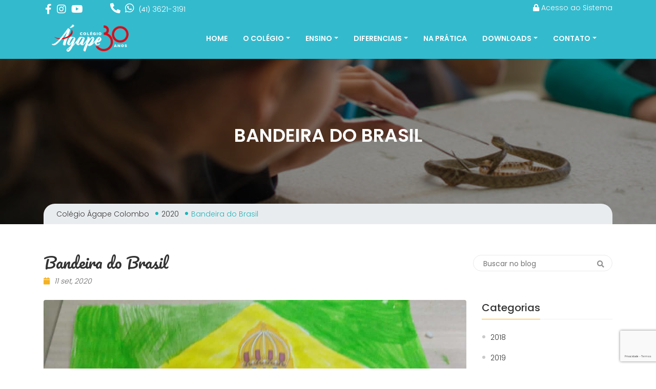

--- FILE ---
content_type: text/html; charset=UTF-8
request_url: https://www.agape.g12.br/bandeira-do-brasil/
body_size: 15888
content:
<!doctype html>
<!--[if IE 7]>
<html class="ie ie7" lang="pt-BR">
<![endif]-->
<!--[if IE 8]>
<html class="ie ie8" lang="pt-BR">
<![endif]-->
<!--[if !(IE 7) & !(IE 8)]><!-->
<html lang="pt-BR">
<!--<![endif]-->

<head>
    <meta charset="UTF-8">
    <meta http-equiv="X-UA-Compatible" content="IE=Edge" />
    <meta name="viewport" content="width=device-width, initial-scale=1" />
    <title>Bandeira do Brasil - Colégio Ágape Colombo</title>
    <link rel="profile" href="http://gmpg.org/xfn/11">
    <link rel="pingback" href="https://www.agape.g12.br/xmlrpc.php">
    <link rel="stylesheet" type="text/css" media="all" href="https://www.agape.g12.br/wp-content/themes/agape/style.css" />
    <!-- Favicons:: Replace with yours -->
    <link rel="shortcut icon" href="https://www.agape.g12.br/wp-content/themes/agape/img/favicon.png" type="image/png" />

    <meta name='robots' content='index, follow, max-image-preview:large, max-snippet:-1, max-video-preview:-1' />

	<!-- This site is optimized with the Yoast SEO plugin v21.3 - https://yoast.com/wordpress/plugins/seo/ -->
	<link rel="canonical" href="https://www.agape.g12.br/bandeira-do-brasil/" />
	<meta property="og:locale" content="pt_BR" />
	<meta property="og:type" content="article" />
	<meta property="og:title" content="Bandeira do Brasil - Colégio Ágape Colombo" />
	<meta property="og:description" content="Estudando a história de nosso amado Brasil, descobrimos que a Bandeira que hoje representa nossa nação, nem sempre foi assim, ela foi modificada 12 vezes até chegar a imagem que hoje conhecemos. Aprendendo a aprender, nossos alunos do 4º ano B pesquisaram, criaram e apresentaram suas descobertas. ⠀⠀⠀⠀⠀⠀⠀⠀" />
	<meta property="og:url" content="https://www.agape.g12.br/bandeira-do-brasil/" />
	<meta property="og:site_name" content="Colégio Ágape Colombo" />
	<meta property="article:published_time" content="2020-09-11T19:19:36+00:00" />
	<meta property="article:modified_time" content="2021-01-18T19:46:58+00:00" />
	<meta property="og:image" content="https://www.agape.g12.br/wp-content/uploads/2021/01/119004723_3519662614730756_5614250652647580149_o.jpg" />
	<meta property="og:image:width" content="1280" />
	<meta property="og:image:height" content="720" />
	<meta property="og:image:type" content="image/jpeg" />
	<meta name="author" content="Colégio Ágape" />
	<meta name="twitter:card" content="summary_large_image" />
	<meta name="twitter:label1" content="Escrito por" />
	<meta name="twitter:data1" content="Colégio Ágape" />
	<script type="application/ld+json" class="yoast-schema-graph">{"@context":"https://schema.org","@graph":[{"@type":"WebPage","@id":"https://www.agape.g12.br/bandeira-do-brasil/","url":"https://www.agape.g12.br/bandeira-do-brasil/","name":"Bandeira do Brasil - Colégio Ágape Colombo","isPartOf":{"@id":"https://www.agape.g12.br/#website"},"primaryImageOfPage":{"@id":"https://www.agape.g12.br/bandeira-do-brasil/#primaryimage"},"image":{"@id":"https://www.agape.g12.br/bandeira-do-brasil/#primaryimage"},"thumbnailUrl":"https://www.agape.g12.br/wp-content/uploads/2021/01/119004723_3519662614730756_5614250652647580149_o.jpg","datePublished":"2020-09-11T19:19:36+00:00","dateModified":"2021-01-18T19:46:58+00:00","author":{"@id":"https://www.agape.g12.br/#/schema/person/a78b62c31ebaeac968a4801b840bbe20"},"breadcrumb":{"@id":"https://www.agape.g12.br/bandeira-do-brasil/#breadcrumb"},"inLanguage":"pt-BR","potentialAction":[{"@type":"ReadAction","target":["https://www.agape.g12.br/bandeira-do-brasil/"]}]},{"@type":"ImageObject","inLanguage":"pt-BR","@id":"https://www.agape.g12.br/bandeira-do-brasil/#primaryimage","url":"https://www.agape.g12.br/wp-content/uploads/2021/01/119004723_3519662614730756_5614250652647580149_o.jpg","contentUrl":"https://www.agape.g12.br/wp-content/uploads/2021/01/119004723_3519662614730756_5614250652647580149_o.jpg","width":1280,"height":720},{"@type":"BreadcrumbList","@id":"https://www.agape.g12.br/bandeira-do-brasil/#breadcrumb","itemListElement":[{"@type":"ListItem","position":1,"name":"Início","item":"https://www.agape.g12.br/"},{"@type":"ListItem","position":2,"name":"Bandeira do Brasil"}]},{"@type":"WebSite","@id":"https://www.agape.g12.br/#website","url":"https://www.agape.g12.br/","name":"Colégio Ágape Colombo","description":"Colégio Agape","potentialAction":[{"@type":"SearchAction","target":{"@type":"EntryPoint","urlTemplate":"https://www.agape.g12.br/?s={search_term_string}"},"query-input":"required name=search_term_string"}],"inLanguage":"pt-BR"},{"@type":"Person","@id":"https://www.agape.g12.br/#/schema/person/a78b62c31ebaeac968a4801b840bbe20","name":"Colégio Ágape","image":{"@type":"ImageObject","inLanguage":"pt-BR","@id":"https://www.agape.g12.br/#/schema/person/image/","url":"https://secure.gravatar.com/avatar/c218ebef7d902a27f1b795790ee99bc4?s=96&d=mm&r=g","contentUrl":"https://secure.gravatar.com/avatar/c218ebef7d902a27f1b795790ee99bc4?s=96&d=mm&r=g","caption":"Colégio Ágape"},"url":"https://www.agape.g12.br/author/matheus-cardoso/"}]}</script>
	<!-- / Yoast SEO plugin. -->


<link rel='dns-prefetch' href='//fonts.googleapis.com' />
<link rel='dns-prefetch' href='//use.fontawesome.com' />
<link rel="alternate" type="application/rss+xml" title="Feed de comentários para Colégio Ágape Colombo &raquo; Bandeira do Brasil" href="https://www.agape.g12.br/bandeira-do-brasil/feed/" />
<script type="text/javascript">
window._wpemojiSettings = {"baseUrl":"https:\/\/s.w.org\/images\/core\/emoji\/14.0.0\/72x72\/","ext":".png","svgUrl":"https:\/\/s.w.org\/images\/core\/emoji\/14.0.0\/svg\/","svgExt":".svg","source":{"concatemoji":"https:\/\/www.agape.g12.br\/wp-includes\/js\/wp-emoji-release.min.js?ver=6.3.7"}};
/*! This file is auto-generated */
!function(i,n){var o,s,e;function c(e){try{var t={supportTests:e,timestamp:(new Date).valueOf()};sessionStorage.setItem(o,JSON.stringify(t))}catch(e){}}function p(e,t,n){e.clearRect(0,0,e.canvas.width,e.canvas.height),e.fillText(t,0,0);var t=new Uint32Array(e.getImageData(0,0,e.canvas.width,e.canvas.height).data),r=(e.clearRect(0,0,e.canvas.width,e.canvas.height),e.fillText(n,0,0),new Uint32Array(e.getImageData(0,0,e.canvas.width,e.canvas.height).data));return t.every(function(e,t){return e===r[t]})}function u(e,t,n){switch(t){case"flag":return n(e,"\ud83c\udff3\ufe0f\u200d\u26a7\ufe0f","\ud83c\udff3\ufe0f\u200b\u26a7\ufe0f")?!1:!n(e,"\ud83c\uddfa\ud83c\uddf3","\ud83c\uddfa\u200b\ud83c\uddf3")&&!n(e,"\ud83c\udff4\udb40\udc67\udb40\udc62\udb40\udc65\udb40\udc6e\udb40\udc67\udb40\udc7f","\ud83c\udff4\u200b\udb40\udc67\u200b\udb40\udc62\u200b\udb40\udc65\u200b\udb40\udc6e\u200b\udb40\udc67\u200b\udb40\udc7f");case"emoji":return!n(e,"\ud83e\udef1\ud83c\udffb\u200d\ud83e\udef2\ud83c\udfff","\ud83e\udef1\ud83c\udffb\u200b\ud83e\udef2\ud83c\udfff")}return!1}function f(e,t,n){var r="undefined"!=typeof WorkerGlobalScope&&self instanceof WorkerGlobalScope?new OffscreenCanvas(300,150):i.createElement("canvas"),a=r.getContext("2d",{willReadFrequently:!0}),o=(a.textBaseline="top",a.font="600 32px Arial",{});return e.forEach(function(e){o[e]=t(a,e,n)}),o}function t(e){var t=i.createElement("script");t.src=e,t.defer=!0,i.head.appendChild(t)}"undefined"!=typeof Promise&&(o="wpEmojiSettingsSupports",s=["flag","emoji"],n.supports={everything:!0,everythingExceptFlag:!0},e=new Promise(function(e){i.addEventListener("DOMContentLoaded",e,{once:!0})}),new Promise(function(t){var n=function(){try{var e=JSON.parse(sessionStorage.getItem(o));if("object"==typeof e&&"number"==typeof e.timestamp&&(new Date).valueOf()<e.timestamp+604800&&"object"==typeof e.supportTests)return e.supportTests}catch(e){}return null}();if(!n){if("undefined"!=typeof Worker&&"undefined"!=typeof OffscreenCanvas&&"undefined"!=typeof URL&&URL.createObjectURL&&"undefined"!=typeof Blob)try{var e="postMessage("+f.toString()+"("+[JSON.stringify(s),u.toString(),p.toString()].join(",")+"));",r=new Blob([e],{type:"text/javascript"}),a=new Worker(URL.createObjectURL(r),{name:"wpTestEmojiSupports"});return void(a.onmessage=function(e){c(n=e.data),a.terminate(),t(n)})}catch(e){}c(n=f(s,u,p))}t(n)}).then(function(e){for(var t in e)n.supports[t]=e[t],n.supports.everything=n.supports.everything&&n.supports[t],"flag"!==t&&(n.supports.everythingExceptFlag=n.supports.everythingExceptFlag&&n.supports[t]);n.supports.everythingExceptFlag=n.supports.everythingExceptFlag&&!n.supports.flag,n.DOMReady=!1,n.readyCallback=function(){n.DOMReady=!0}}).then(function(){return e}).then(function(){var e;n.supports.everything||(n.readyCallback(),(e=n.source||{}).concatemoji?t(e.concatemoji):e.wpemoji&&e.twemoji&&(t(e.twemoji),t(e.wpemoji)))}))}((window,document),window._wpemojiSettings);
</script>
<style type="text/css">
img.wp-smiley,
img.emoji {
	display: inline !important;
	border: none !important;
	box-shadow: none !important;
	height: 1em !important;
	width: 1em !important;
	margin: 0 0.07em !important;
	vertical-align: -0.1em !important;
	background: none !important;
	padding: 0 !important;
}
</style>
	<link rel='stylesheet' id='validate-engine-css-css' href='https://www.agape.g12.br/wp-content/plugins/wysija-newsletters/css/validationEngine.jquery.css?ver=2.14' type='text/css' media='all' />
<link rel='stylesheet' id='wp-block-library-css' href='https://www.agape.g12.br/wp-includes/css/dist/block-library/style.min.css?ver=6.3.7' type='text/css' media='all' />
<style id='classic-theme-styles-inline-css' type='text/css'>
/*! This file is auto-generated */
.wp-block-button__link{color:#fff;background-color:#32373c;border-radius:9999px;box-shadow:none;text-decoration:none;padding:calc(.667em + 2px) calc(1.333em + 2px);font-size:1.125em}.wp-block-file__button{background:#32373c;color:#fff;text-decoration:none}
</style>
<style id='global-styles-inline-css' type='text/css'>
body{--wp--preset--color--black: #000000;--wp--preset--color--cyan-bluish-gray: #abb8c3;--wp--preset--color--white: #ffffff;--wp--preset--color--pale-pink: #f78da7;--wp--preset--color--vivid-red: #cf2e2e;--wp--preset--color--luminous-vivid-orange: #ff6900;--wp--preset--color--luminous-vivid-amber: #fcb900;--wp--preset--color--light-green-cyan: #7bdcb5;--wp--preset--color--vivid-green-cyan: #00d084;--wp--preset--color--pale-cyan-blue: #8ed1fc;--wp--preset--color--vivid-cyan-blue: #0693e3;--wp--preset--color--vivid-purple: #9b51e0;--wp--preset--gradient--vivid-cyan-blue-to-vivid-purple: linear-gradient(135deg,rgba(6,147,227,1) 0%,rgb(155,81,224) 100%);--wp--preset--gradient--light-green-cyan-to-vivid-green-cyan: linear-gradient(135deg,rgb(122,220,180) 0%,rgb(0,208,130) 100%);--wp--preset--gradient--luminous-vivid-amber-to-luminous-vivid-orange: linear-gradient(135deg,rgba(252,185,0,1) 0%,rgba(255,105,0,1) 100%);--wp--preset--gradient--luminous-vivid-orange-to-vivid-red: linear-gradient(135deg,rgba(255,105,0,1) 0%,rgb(207,46,46) 100%);--wp--preset--gradient--very-light-gray-to-cyan-bluish-gray: linear-gradient(135deg,rgb(238,238,238) 0%,rgb(169,184,195) 100%);--wp--preset--gradient--cool-to-warm-spectrum: linear-gradient(135deg,rgb(74,234,220) 0%,rgb(151,120,209) 20%,rgb(207,42,186) 40%,rgb(238,44,130) 60%,rgb(251,105,98) 80%,rgb(254,248,76) 100%);--wp--preset--gradient--blush-light-purple: linear-gradient(135deg,rgb(255,206,236) 0%,rgb(152,150,240) 100%);--wp--preset--gradient--blush-bordeaux: linear-gradient(135deg,rgb(254,205,165) 0%,rgb(254,45,45) 50%,rgb(107,0,62) 100%);--wp--preset--gradient--luminous-dusk: linear-gradient(135deg,rgb(255,203,112) 0%,rgb(199,81,192) 50%,rgb(65,88,208) 100%);--wp--preset--gradient--pale-ocean: linear-gradient(135deg,rgb(255,245,203) 0%,rgb(182,227,212) 50%,rgb(51,167,181) 100%);--wp--preset--gradient--electric-grass: linear-gradient(135deg,rgb(202,248,128) 0%,rgb(113,206,126) 100%);--wp--preset--gradient--midnight: linear-gradient(135deg,rgb(2,3,129) 0%,rgb(40,116,252) 100%);--wp--preset--font-size--small: 13px;--wp--preset--font-size--medium: 20px;--wp--preset--font-size--large: 36px;--wp--preset--font-size--x-large: 42px;--wp--preset--spacing--20: 0.44rem;--wp--preset--spacing--30: 0.67rem;--wp--preset--spacing--40: 1rem;--wp--preset--spacing--50: 1.5rem;--wp--preset--spacing--60: 2.25rem;--wp--preset--spacing--70: 3.38rem;--wp--preset--spacing--80: 5.06rem;--wp--preset--shadow--natural: 6px 6px 9px rgba(0, 0, 0, 0.2);--wp--preset--shadow--deep: 12px 12px 50px rgba(0, 0, 0, 0.4);--wp--preset--shadow--sharp: 6px 6px 0px rgba(0, 0, 0, 0.2);--wp--preset--shadow--outlined: 6px 6px 0px -3px rgba(255, 255, 255, 1), 6px 6px rgba(0, 0, 0, 1);--wp--preset--shadow--crisp: 6px 6px 0px rgba(0, 0, 0, 1);}:where(.is-layout-flex){gap: 0.5em;}:where(.is-layout-grid){gap: 0.5em;}body .is-layout-flow > .alignleft{float: left;margin-inline-start: 0;margin-inline-end: 2em;}body .is-layout-flow > .alignright{float: right;margin-inline-start: 2em;margin-inline-end: 0;}body .is-layout-flow > .aligncenter{margin-left: auto !important;margin-right: auto !important;}body .is-layout-constrained > .alignleft{float: left;margin-inline-start: 0;margin-inline-end: 2em;}body .is-layout-constrained > .alignright{float: right;margin-inline-start: 2em;margin-inline-end: 0;}body .is-layout-constrained > .aligncenter{margin-left: auto !important;margin-right: auto !important;}body .is-layout-constrained > :where(:not(.alignleft):not(.alignright):not(.alignfull)){max-width: var(--wp--style--global--content-size);margin-left: auto !important;margin-right: auto !important;}body .is-layout-constrained > .alignwide{max-width: var(--wp--style--global--wide-size);}body .is-layout-flex{display: flex;}body .is-layout-flex{flex-wrap: wrap;align-items: center;}body .is-layout-flex > *{margin: 0;}body .is-layout-grid{display: grid;}body .is-layout-grid > *{margin: 0;}:where(.wp-block-columns.is-layout-flex){gap: 2em;}:where(.wp-block-columns.is-layout-grid){gap: 2em;}:where(.wp-block-post-template.is-layout-flex){gap: 1.25em;}:where(.wp-block-post-template.is-layout-grid){gap: 1.25em;}.has-black-color{color: var(--wp--preset--color--black) !important;}.has-cyan-bluish-gray-color{color: var(--wp--preset--color--cyan-bluish-gray) !important;}.has-white-color{color: var(--wp--preset--color--white) !important;}.has-pale-pink-color{color: var(--wp--preset--color--pale-pink) !important;}.has-vivid-red-color{color: var(--wp--preset--color--vivid-red) !important;}.has-luminous-vivid-orange-color{color: var(--wp--preset--color--luminous-vivid-orange) !important;}.has-luminous-vivid-amber-color{color: var(--wp--preset--color--luminous-vivid-amber) !important;}.has-light-green-cyan-color{color: var(--wp--preset--color--light-green-cyan) !important;}.has-vivid-green-cyan-color{color: var(--wp--preset--color--vivid-green-cyan) !important;}.has-pale-cyan-blue-color{color: var(--wp--preset--color--pale-cyan-blue) !important;}.has-vivid-cyan-blue-color{color: var(--wp--preset--color--vivid-cyan-blue) !important;}.has-vivid-purple-color{color: var(--wp--preset--color--vivid-purple) !important;}.has-black-background-color{background-color: var(--wp--preset--color--black) !important;}.has-cyan-bluish-gray-background-color{background-color: var(--wp--preset--color--cyan-bluish-gray) !important;}.has-white-background-color{background-color: var(--wp--preset--color--white) !important;}.has-pale-pink-background-color{background-color: var(--wp--preset--color--pale-pink) !important;}.has-vivid-red-background-color{background-color: var(--wp--preset--color--vivid-red) !important;}.has-luminous-vivid-orange-background-color{background-color: var(--wp--preset--color--luminous-vivid-orange) !important;}.has-luminous-vivid-amber-background-color{background-color: var(--wp--preset--color--luminous-vivid-amber) !important;}.has-light-green-cyan-background-color{background-color: var(--wp--preset--color--light-green-cyan) !important;}.has-vivid-green-cyan-background-color{background-color: var(--wp--preset--color--vivid-green-cyan) !important;}.has-pale-cyan-blue-background-color{background-color: var(--wp--preset--color--pale-cyan-blue) !important;}.has-vivid-cyan-blue-background-color{background-color: var(--wp--preset--color--vivid-cyan-blue) !important;}.has-vivid-purple-background-color{background-color: var(--wp--preset--color--vivid-purple) !important;}.has-black-border-color{border-color: var(--wp--preset--color--black) !important;}.has-cyan-bluish-gray-border-color{border-color: var(--wp--preset--color--cyan-bluish-gray) !important;}.has-white-border-color{border-color: var(--wp--preset--color--white) !important;}.has-pale-pink-border-color{border-color: var(--wp--preset--color--pale-pink) !important;}.has-vivid-red-border-color{border-color: var(--wp--preset--color--vivid-red) !important;}.has-luminous-vivid-orange-border-color{border-color: var(--wp--preset--color--luminous-vivid-orange) !important;}.has-luminous-vivid-amber-border-color{border-color: var(--wp--preset--color--luminous-vivid-amber) !important;}.has-light-green-cyan-border-color{border-color: var(--wp--preset--color--light-green-cyan) !important;}.has-vivid-green-cyan-border-color{border-color: var(--wp--preset--color--vivid-green-cyan) !important;}.has-pale-cyan-blue-border-color{border-color: var(--wp--preset--color--pale-cyan-blue) !important;}.has-vivid-cyan-blue-border-color{border-color: var(--wp--preset--color--vivid-cyan-blue) !important;}.has-vivid-purple-border-color{border-color: var(--wp--preset--color--vivid-purple) !important;}.has-vivid-cyan-blue-to-vivid-purple-gradient-background{background: var(--wp--preset--gradient--vivid-cyan-blue-to-vivid-purple) !important;}.has-light-green-cyan-to-vivid-green-cyan-gradient-background{background: var(--wp--preset--gradient--light-green-cyan-to-vivid-green-cyan) !important;}.has-luminous-vivid-amber-to-luminous-vivid-orange-gradient-background{background: var(--wp--preset--gradient--luminous-vivid-amber-to-luminous-vivid-orange) !important;}.has-luminous-vivid-orange-to-vivid-red-gradient-background{background: var(--wp--preset--gradient--luminous-vivid-orange-to-vivid-red) !important;}.has-very-light-gray-to-cyan-bluish-gray-gradient-background{background: var(--wp--preset--gradient--very-light-gray-to-cyan-bluish-gray) !important;}.has-cool-to-warm-spectrum-gradient-background{background: var(--wp--preset--gradient--cool-to-warm-spectrum) !important;}.has-blush-light-purple-gradient-background{background: var(--wp--preset--gradient--blush-light-purple) !important;}.has-blush-bordeaux-gradient-background{background: var(--wp--preset--gradient--blush-bordeaux) !important;}.has-luminous-dusk-gradient-background{background: var(--wp--preset--gradient--luminous-dusk) !important;}.has-pale-ocean-gradient-background{background: var(--wp--preset--gradient--pale-ocean) !important;}.has-electric-grass-gradient-background{background: var(--wp--preset--gradient--electric-grass) !important;}.has-midnight-gradient-background{background: var(--wp--preset--gradient--midnight) !important;}.has-small-font-size{font-size: var(--wp--preset--font-size--small) !important;}.has-medium-font-size{font-size: var(--wp--preset--font-size--medium) !important;}.has-large-font-size{font-size: var(--wp--preset--font-size--large) !important;}.has-x-large-font-size{font-size: var(--wp--preset--font-size--x-large) !important;}
.wp-block-navigation a:where(:not(.wp-element-button)){color: inherit;}
:where(.wp-block-post-template.is-layout-flex){gap: 1.25em;}:where(.wp-block-post-template.is-layout-grid){gap: 1.25em;}
:where(.wp-block-columns.is-layout-flex){gap: 2em;}:where(.wp-block-columns.is-layout-grid){gap: 2em;}
.wp-block-pullquote{font-size: 1.5em;line-height: 1.6;}
</style>
<link rel='stylesheet' id='contact-form-7-css' href='https://www.agape.g12.br/wp-content/plugins/contact-form-7/includes/css/styles.css?ver=5.9.8' type='text/css' media='all' />
<link rel='stylesheet' id='poppins-google-fonts-css' href='https://fonts.googleapis.com/css2?family=Poppins%3Awght%40300%3B400%3B500%3B600%3B700&#038;display=swap&#038;ver=6.3.7' type='text/css' media='all' />
<link rel='stylesheet' id='Pacifico-google-fonts-css' href='https://fonts.googleapis.com/css2?family=Pacifico&#038;display=swap&#038;ver=6.3.7' type='text/css' media='all' />
<link rel='stylesheet' id='bootstrapcss-css' href='https://www.agape.g12.br/wp-content/themes/agape/css/bootstrap.min.css' type='text/css' media='all' />
<link rel='stylesheet' id='awesome-css' href='https://use.fontawesome.com/releases/v5.10.1/css/all.css' type='text/css' media='all' />
<link rel='stylesheet' id='owlcarouselcss-css' href='https://www.agape.g12.br/wp-content/themes/agape/css/owl.carousel.min.css' type='text/css' media='all' />
<link rel='stylesheet' id='owlcarouselTcss-css' href='https://www.agape.g12.br/wp-content/themes/agape/css/owl.theme.default.min.css' type='text/css' media='all' />
<link rel='stylesheet' id='uicss-css' href='https://www.agape.g12.br/wp-content/themes/agape/css/jquery-ui.css' type='text/css' media='all' />
<link rel='stylesheet' id='venoboxcss-css' href='https://www.agape.g12.br/wp-content/themes/agape/css/venobox.css' type='text/css' media='all' />
<link rel='stylesheet' id='style-css' href='https://www.agape.g12.br/wp-content/themes/agape/css/style.css?ver=0.0.6' type='text/css' media='all' />
<script type='text/javascript' id='breeze-prefetch-js-extra'>
/* <![CDATA[ */
var breeze_prefetch = {"local_url":"https:\/\/www.agape.g12.br","ignore_remote_prefetch":"1","ignore_list":["wp-admin","wp-login.php"]};
/* ]]> */
</script>
<script type='text/javascript' src='https://www.agape.g12.br/wp-content/plugins/breeze/assets/js/js-front-end/breeze-prefetch-links.min.js?ver=2.1.12' id='breeze-prefetch-js'></script>
<script type='text/javascript' src='https://www.agape.g12.br/wp-includes/js/jquery/jquery.min.js?ver=3.7.0' id='jquery-core-js'></script>
<script type='text/javascript' src='https://www.agape.g12.br/wp-includes/js/jquery/jquery-migrate.min.js?ver=3.4.1' id='jquery-migrate-js'></script>
<script type='text/javascript' src='https://www.agape.g12.br/wp-content/themes/agape/js/vendor/modernizr-2.8.3.min.js' id='modernizr-js'></script>
<link rel="https://api.w.org/" href="https://www.agape.g12.br/wp-json/" /><link rel="alternate" type="application/json" href="https://www.agape.g12.br/wp-json/wp/v2/posts/11606" /><link rel="EditURI" type="application/rsd+xml" title="RSD" href="https://www.agape.g12.br/xmlrpc.php?rsd" />
<meta name="generator" content="WordPress 6.3.7" />
<link rel='shortlink' href='https://www.agape.g12.br/?p=11606' />
<link rel="alternate" type="application/json+oembed" href="https://www.agape.g12.br/wp-json/oembed/1.0/embed?url=https%3A%2F%2Fwww.agape.g12.br%2Fbandeira-do-brasil%2F" />
<link rel="alternate" type="text/xml+oembed" href="https://www.agape.g12.br/wp-json/oembed/1.0/embed?url=https%3A%2F%2Fwww.agape.g12.br%2Fbandeira-do-brasil%2F&#038;format=xml" />
<script type="text/javascript">
(function(url){
	if(/(?:Chrome\/26\.0\.1410\.63 Safari\/537\.31|WordfenceTestMonBot)/.test(navigator.userAgent)){ return; }
	var addEvent = function(evt, handler) {
		if (window.addEventListener) {
			document.addEventListener(evt, handler, false);
		} else if (window.attachEvent) {
			document.attachEvent('on' + evt, handler);
		}
	};
	var removeEvent = function(evt, handler) {
		if (window.removeEventListener) {
			document.removeEventListener(evt, handler, false);
		} else if (window.detachEvent) {
			document.detachEvent('on' + evt, handler);
		}
	};
	var evts = 'contextmenu dblclick drag dragend dragenter dragleave dragover dragstart drop keydown keypress keyup mousedown mousemove mouseout mouseover mouseup mousewheel scroll'.split(' ');
	var logHuman = function() {
		if (window.wfLogHumanRan) { return; }
		window.wfLogHumanRan = true;
		var wfscr = document.createElement('script');
		wfscr.type = 'text/javascript';
		wfscr.async = true;
		wfscr.src = url + '&r=' + Math.random();
		(document.getElementsByTagName('head')[0]||document.getElementsByTagName('body')[0]).appendChild(wfscr);
		for (var i = 0; i < evts.length; i++) {
			removeEvent(evts[i], logHuman);
		}
	};
	for (var i = 0; i < evts.length; i++) {
		addEvent(evts[i], logHuman);
	}
})('//www.agape.g12.br/?wordfence_lh=1&hid=94A85232410D717DABE3E28470036430');
</script><meta name="generator" content="Powered by Slider Revolution 6.6.16 - responsive, Mobile-Friendly Slider Plugin for WordPress with comfortable drag and drop interface." />
<script>function setREVStartSize(e){
			//window.requestAnimationFrame(function() {
				window.RSIW = window.RSIW===undefined ? window.innerWidth : window.RSIW;
				window.RSIH = window.RSIH===undefined ? window.innerHeight : window.RSIH;
				try {
					var pw = document.getElementById(e.c).parentNode.offsetWidth,
						newh;
					pw = pw===0 || isNaN(pw) || (e.l=="fullwidth" || e.layout=="fullwidth") ? window.RSIW : pw;
					e.tabw = e.tabw===undefined ? 0 : parseInt(e.tabw);
					e.thumbw = e.thumbw===undefined ? 0 : parseInt(e.thumbw);
					e.tabh = e.tabh===undefined ? 0 : parseInt(e.tabh);
					e.thumbh = e.thumbh===undefined ? 0 : parseInt(e.thumbh);
					e.tabhide = e.tabhide===undefined ? 0 : parseInt(e.tabhide);
					e.thumbhide = e.thumbhide===undefined ? 0 : parseInt(e.thumbhide);
					e.mh = e.mh===undefined || e.mh=="" || e.mh==="auto" ? 0 : parseInt(e.mh,0);
					if(e.layout==="fullscreen" || e.l==="fullscreen")
						newh = Math.max(e.mh,window.RSIH);
					else{
						e.gw = Array.isArray(e.gw) ? e.gw : [e.gw];
						for (var i in e.rl) if (e.gw[i]===undefined || e.gw[i]===0) e.gw[i] = e.gw[i-1];
						e.gh = e.el===undefined || e.el==="" || (Array.isArray(e.el) && e.el.length==0)? e.gh : e.el;
						e.gh = Array.isArray(e.gh) ? e.gh : [e.gh];
						for (var i in e.rl) if (e.gh[i]===undefined || e.gh[i]===0) e.gh[i] = e.gh[i-1];
											
						var nl = new Array(e.rl.length),
							ix = 0,
							sl;
						e.tabw = e.tabhide>=pw ? 0 : e.tabw;
						e.thumbw = e.thumbhide>=pw ? 0 : e.thumbw;
						e.tabh = e.tabhide>=pw ? 0 : e.tabh;
						e.thumbh = e.thumbhide>=pw ? 0 : e.thumbh;
						for (var i in e.rl) nl[i] = e.rl[i]<window.RSIW ? 0 : e.rl[i];
						sl = nl[0];
						for (var i in nl) if (sl>nl[i] && nl[i]>0) { sl = nl[i]; ix=i;}
						var m = pw>(e.gw[ix]+e.tabw+e.thumbw) ? 1 : (pw-(e.tabw+e.thumbw)) / (e.gw[ix]);
						newh =  (e.gh[ix] * m) + (e.tabh + e.thumbh);
					}
					var el = document.getElementById(e.c);
					if (el!==null && el) el.style.height = newh+"px";
					el = document.getElementById(e.c+"_wrapper");
					if (el!==null && el) {
						el.style.height = newh+"px";
						el.style.display = "block";
					}
				} catch(e){
					console.log("Failure at Presize of Slider:" + e)
				}
			//});
		  };</script>

    <!-- Google Tag Manager -->
<script>(function(w,d,s,l,i){w[l]=w[l]||[];w[l].push({'gtm.start':
new Date().getTime(),event:'gtm.js'});var f=d.getElementsByTagName(s)[0],
j=d.createElement(s),dl=l!='dataLayer'?'&l='+l:'';j.async=true;j.src=
'https://www.googletagmanager.com/gtm.js?id='+i+dl;f.parentNode.insertBefore(j,f);
})(window,document,'script','dataLayer','GTM-TJ3KC3G');</script>
<!-- End Google Tag Manager -->
</head>

<body class="post-template-default single single-post postid-11606 single-format-standard">

<!-- Google Tag Manager (noscript) -->
<noscript><iframe src="https://www.googletagmanager.com/ns.html?id=GTM-TJ3KC3G"
height="0" width="0" style="display:none;visibility:hidden"></iframe></noscript>
<!-- End Google Tag Manager (noscript) -->

    <!--[if lt IE 8]>
        <p class="browserupgrade">You are using an <strong>outdated</strong> browser. Please <a href="http://browsehappy.com/">upgrade your browser</a> to improve your experience.</p>
    <![endif]-->

    <!--Header Area Start-->
    <div class="fixed-top">
        <!--Logo Mainmenu Start-->
        <div class="top">
            <div class="container-fluid">
                <div class="row">
                    <div class="container">
                        <p class="social">
                                                            <a rel="noreferrer" href="https://www.facebook.com/OficialColegioAgape" target="_blank" title="Facebook"><i class="fab fa-facebook-f"></i></a>
                                                            <a rel="noreferrer" href="https://www.instagram.com/oficialagapecolombo/" target="_blank" title="Instagram"><i class="fab fa-instagram"></i></a>
                                                            <a rel="noreferrer" href="https://www.youtube.com/channel/UCSoALhdwEFYbdhWG7t29NiQ" target="_blank" title="Youtube"><i class="fab fa-youtube"></i></a>
                                                    </p>
                        <p class="fones"> <i class="fas fa-phone-alt"></i>  <i style="margin-left: 5px;margin-right: 5px;" class="fab fa-whatsapp"></i>  
                        <a id="TelefoneHeader" style="color:#FFF;" href="https://wa.me/554136213191" target="_blank" rel="noopener noreferrer">
                        <small>(41)</small>  3621-3191 </a>
                        </p>
                        <div class="header-right-tab">
                            <span style="position: relative;left: 8px;top: 5px;"></span>
                            <div class="header-login-register tab-style-hover">

                                <a class="AcessoSistema" rel="noreferrer" target="_blank" href="https://agape.escolaweb.com.br/"><i class="fa fa-lock"></i> Acesso ao Sistema</a>
                                <a class="AcessoSistemaM" rel="noreferrer" target="_blank" href="https://agape.escolaweb.com.br/"><i class="fa fa-lock"></i>  Sistema  </a>

                            </div>
                        </div>



                    </div>
                </div>
            </div>
        </div>


        <div class="nav00">
            <div class=" navbar-fixed-top0">


                <div class="container">
                    <div class="navbar navbar-expand-lg navbar-light">
                        <a style="margin-bottom: 6px;margin-top: 6px;" href="https://www.agape.g12.br/" title="Colégio Ágape Colombo">
                            <img src="https://www.agape.g12.br/wp-content/themes/agape/img/logo-30anos.png" width="150" alt="Colégio Ágape Colombo">
                        </a>
                        <button class="navbar-toggler" type="button" data-toggle="collapse" data-target="#navbar-content" aria-controls="navbar-content" aria-expanded="false" aria-label="Toggle Navigation">
                            <span class="navbar-toggler-icon"></span>
                        </button>
                        <div class="collapse navbar-collapse" id="navbar-content">
                            <ul id="menu-menu-principal" class="nav01 navbar-nav ml-auto text-center"><li itemscope="itemscope" itemtype="https://www.schema.org/SiteNavigationElement" id="menu-item-365" class="menu-item menu-item-type-post_type menu-item-object-page menu-item-home menu-item-365 nav-item"><a title="Home" href="https://www.agape.g12.br/" class="nav-link">Home</a></li>
<li itemscope="itemscope" itemtype="https://www.schema.org/SiteNavigationElement" id="menu-item-39" class="menu-item menu-item-type-post_type menu-item-object-page menu-item-has-children dropdown menu-item-39 nav-item"><a title="O Colégio" href="#" data-toggle="dropdown" aria-haspopup="true" aria-expanded="false" class="dropdown-toggle nav-link" id="menu-item-dropdown-39">O Colégio</a>
<ul class="dropdown-menu" aria-labelledby="menu-item-dropdown-39" role="menu">
	<li itemscope="itemscope" itemtype="https://www.schema.org/SiteNavigationElement" id="menu-item-1292" class="menu-item menu-item-type-post_type menu-item-object-page menu-item-1292 nav-item"><a title="Proposta pedagógica" href="https://www.agape.g12.br/proposta-pedagogica/" class="dropdown-item">Proposta pedagógica</a></li>
	<li itemscope="itemscope" itemtype="https://www.schema.org/SiteNavigationElement" id="menu-item-1741" class="menu-item menu-item-type-post_type menu-item-object-page menu-item-1741 nav-item"><a title="Metodologia de Ensino" href="https://www.agape.g12.br/metodologia-de-ensino/" class="dropdown-item">Metodologia de Ensino</a></li>
	<li itemscope="itemscope" itemtype="https://www.schema.org/SiteNavigationElement" id="menu-item-1296" class="menu-item menu-item-type-post_type menu-item-object-page menu-item-1296 nav-item"><a title="Infraestrutura" href="https://www.agape.g12.br/infraestrutura-colegio-agape/" class="dropdown-item">Infraestrutura</a></li>
	<li itemscope="itemscope" itemtype="https://www.schema.org/SiteNavigationElement" id="menu-item-1133" class="menu-item menu-item-type-post_type menu-item-object-page menu-item-1133 nav-item"><a title="Professores" href="https://www.agape.g12.br/colegio-agape-colombo/professores/" class="dropdown-item">Professores</a></li>
	<li itemscope="itemscope" itemtype="https://www.schema.org/SiteNavigationElement" id="menu-item-1113" class="menu-item menu-item-type-post_type menu-item-object-page menu-item-1113 nav-item"><a title="Conheça Nossa História" href="https://www.agape.g12.br/colegio-agape-colombo/" class="dropdown-item">Conheça Nossa História</a></li>
</ul>
</li>
<li itemscope="itemscope" itemtype="https://www.schema.org/SiteNavigationElement" id="menu-item-1349" class="menu-item menu-item-type-post_type menu-item-object-page menu-item-has-children dropdown menu-item-1349 nav-item"><a title="Ensino" href="#" data-toggle="dropdown" aria-haspopup="true" aria-expanded="false" class="dropdown-toggle nav-link" id="menu-item-dropdown-1349">Ensino</a>
<ul class="dropdown-menu" aria-labelledby="menu-item-dropdown-1349" role="menu">
	<li itemscope="itemscope" itemtype="https://www.schema.org/SiteNavigationElement" id="menu-item-454" class="menu-item menu-item-type-post_type menu-item-object-page menu-item-454 nav-item"><a title="Educação Infantil" href="https://www.agape.g12.br/educacao-infantil/" class="dropdown-item">Educação Infantil</a></li>
	<li itemscope="itemscope" itemtype="https://www.schema.org/SiteNavigationElement" id="menu-item-453" class="menu-item menu-item-type-post_type menu-item-object-page menu-item-453 nav-item"><a title="Ensino Fundamental I" href="https://www.agape.g12.br/ensino-fundamental-i/" class="dropdown-item">Ensino Fundamental I</a></li>
	<li itemscope="itemscope" itemtype="https://www.schema.org/SiteNavigationElement" id="menu-item-451" class="menu-item menu-item-type-post_type menu-item-object-page menu-item-451 nav-item"><a title="Ensino Fundamental II" href="https://www.agape.g12.br/ensino-fundamental-ii/" class="dropdown-item">Ensino Fundamental II</a></li>
	<li itemscope="itemscope" itemtype="https://www.schema.org/SiteNavigationElement" id="menu-item-452" class="menu-item menu-item-type-post_type menu-item-object-page menu-item-452 nav-item"><a title="Ensino Médio" href="https://www.agape.g12.br/ensino-medio/" class="dropdown-item">Ensino Médio</a></li>
	<li itemscope="itemscope" itemtype="https://www.schema.org/SiteNavigationElement" id="menu-item-1039" class="menu-item menu-item-type-post_type menu-item-object-page menu-item-1039 nav-item"><a title="Educação Integral" href="https://www.agape.g12.br/educacao-integral/" class="dropdown-item">Educação Integral</a></li>
	<li itemscope="itemscope" itemtype="https://www.schema.org/SiteNavigationElement" id="menu-item-6285" class="menu-item menu-item-type-post_type menu-item-object-page menu-item-6285 nav-item"><a title="Proposta pedagógica" href="https://www.agape.g12.br/proposta-pedagogica/" class="dropdown-item">Proposta pedagógica</a></li>
</ul>
</li>
<li itemscope="itemscope" itemtype="https://www.schema.org/SiteNavigationElement" id="menu-item-37" class="menu-item menu-item-type-post_type menu-item-object-page menu-item-has-children dropdown menu-item-37 nav-item"><a title="Diferenciais" href="#" data-toggle="dropdown" aria-haspopup="true" aria-expanded="false" class="dropdown-toggle nav-link" id="menu-item-dropdown-37">Diferenciais</a>
<ul class="dropdown-menu" aria-labelledby="menu-item-dropdown-37" role="menu">
	<li itemscope="itemscope" itemtype="https://www.schema.org/SiteNavigationElement" id="menu-item-6287" class="menu-item menu-item-type-post_type menu-item-object-page menu-item-6287 nav-item"><a title="Infraestrutura" href="https://www.agape.g12.br/infraestrutura-colegio-agape/" class="dropdown-item">Infraestrutura</a></li>
	<li itemscope="itemscope" itemtype="https://www.schema.org/SiteNavigationElement" id="menu-item-6288" class="menu-item menu-item-type-post_type menu-item-object-page menu-item-6288 nav-item"><a title="Equipe de Ensino" href="https://www.agape.g12.br/colegio-agape-colombo/professores/" class="dropdown-item">Equipe de Ensino</a></li>
	<li itemscope="itemscope" itemtype="https://www.schema.org/SiteNavigationElement" id="menu-item-6289" class="menu-item menu-item-type-post_type menu-item-object-page menu-item-6289 nav-item"><a title="Líder em Mim" href="https://www.agape.g12.br/lider-em-mim/" class="dropdown-item">Líder em Mim</a></li>
	<li itemscope="itemscope" itemtype="https://www.schema.org/SiteNavigationElement" id="menu-item-6290" class="menu-item menu-item-type-post_type menu-item-object-page menu-item-6290 nav-item"><a title="Sistema Anglo de Ensino" href="https://www.agape.g12.br/metodologia-de-ensino/" class="dropdown-item">Sistema Anglo de Ensino</a></li>
	<li itemscope="itemscope" itemtype="https://www.schema.org/SiteNavigationElement" id="menu-item-6291" class="menu-item menu-item-type-post_type menu-item-object-page menu-item-6291 nav-item"><a title="Programa Semente" href="https://www.agape.g12.br/projeto-semente/" class="dropdown-item">Programa Semente</a></li>
	<li itemscope="itemscope" itemtype="https://www.schema.org/SiteNavigationElement" id="menu-item-6292" class="menu-item menu-item-type-post_type menu-item-object-page menu-item-6292 nav-item"><a title="Diferenciais" href="https://www.agape.g12.br/diferenciais/" class="dropdown-item">Diferenciais</a></li>
</ul>
</li>
<li itemscope="itemscope" itemtype="https://www.schema.org/SiteNavigationElement" id="menu-item-966" class="menu-item menu-item-type-post_type menu-item-object-page menu-item-966 nav-item"><a title="Na Prática" href="https://www.agape.g12.br/na-pratica/" class="nav-link">Na Prática</a></li>
<li itemscope="itemscope" itemtype="https://www.schema.org/SiteNavigationElement" id="menu-item-35" class="menu-item menu-item-type-post_type menu-item-object-page menu-item-has-children dropdown menu-item-35 nav-item"><a title="Downloads" href="#" data-toggle="dropdown" aria-haspopup="true" aria-expanded="false" class="dropdown-toggle nav-link" id="menu-item-dropdown-35">Downloads</a>
<ul class="dropdown-menu" aria-labelledby="menu-item-dropdown-35" role="menu">
	<li itemscope="itemscope" itemtype="https://www.schema.org/SiteNavigationElement" id="menu-item-6278" class="menu-item menu-item-type-post_type menu-item-object-download menu-item-6278 nav-item"><a title="Listas de Materiais 2026" href="https://www.agape.g12.br/download/lista-de-materiais-2026/" class="dropdown-item">Listas de Materiais 2026</a></li>
	<li itemscope="itemscope" itemtype="https://www.schema.org/SiteNavigationElement" id="menu-item-6280" class="menu-item menu-item-type-post_type menu-item-object-download menu-item-6280 nav-item"><a title="Documentos necessários para matrícula" href="https://www.agape.g12.br/download/documentos-necessarios-para-matricula/" class="dropdown-item">Documentos necessários para matrícula</a></li>
	<li itemscope="itemscope" itemtype="https://www.schema.org/SiteNavigationElement" id="menu-item-14559" class="menu-item menu-item-type-post_type menu-item-object-download menu-item-14559 nav-item"><a title="Exame Final 2024" href="https://www.agape.g12.br/download/exame-final/" class="dropdown-item">Exame Final 2024</a></li>
	<li itemscope="itemscope" itemtype="https://www.schema.org/SiteNavigationElement" id="menu-item-6286" class="menu-item menu-item-type-post_type menu-item-object-page menu-item-6286 nav-item"><a title="Downloads" href="https://www.agape.g12.br/downloads/" class="dropdown-item">Downloads</a></li>
</ul>
</li>
<li itemscope="itemscope" itemtype="https://www.schema.org/SiteNavigationElement" id="menu-item-970" class="menu-item menu-item-type-custom menu-item-object-custom menu-item-has-children dropdown menu-item-970 nav-item"><a title="Contato" href="#" data-toggle="dropdown" aria-haspopup="true" aria-expanded="false" class="dropdown-toggle nav-link" id="menu-item-dropdown-970">Contato</a>
<ul class="dropdown-menu" aria-labelledby="menu-item-dropdown-970" role="menu">
	<li itemscope="itemscope" itemtype="https://www.schema.org/SiteNavigationElement" id="menu-item-40" class="menu-item menu-item-type-post_type menu-item-object-page menu-item-40 nav-item"><a title="Fale Conosco" href="https://www.agape.g12.br/fale-conosco/" class="dropdown-item">Fale Conosco</a></li>
	<li itemscope="itemscope" itemtype="https://www.schema.org/SiteNavigationElement" id="menu-item-950" class="menu-item menu-item-type-post_type menu-item-object-page menu-item-950 nav-item"><a title="Agende uma Visita" href="https://www.agape.g12.br/agende-uma-visita/" class="dropdown-item">Agende uma Visita</a></li>
	<li itemscope="itemscope" itemtype="https://www.schema.org/SiteNavigationElement" id="menu-item-949" class="menu-item menu-item-type-post_type menu-item-object-page menu-item-949 nav-item"><a title="Trabalhe Conosco" href="https://www.agape.g12.br/trabalhe-conosco/" class="dropdown-item">Trabalhe Conosco</a></li>
</ul>
</li>
</ul>                            <!--/.nav-collapse -->
                        </div>
                        <!--/.container-fluid -->
                    </div>
                </div>
            </div>
        </div>

    </div>

	<!--Breadcrumb Banner Area Start-->
<div class="breadcrumb-banner-area" style="background:url(https://www.agape.g12.br/wp-content/themes/agape/img/capa-na-pratica.jpg) no-repeat center top; background-size:cover;">
<div class="container">
			<div class="row">
				<div class="col-md-12">
					<div class="breadcrumb-text">
						<h2 class="text-center">Bandeira do Brasil</h2>
						<div class="breadcrumb-bar">
							<ul class="breadcrumb">
								<!-- Breadcrumb NavXT 7.3.1 -->
<li><a property="item" typeof="WebPage" title="Go to Colégio Ágape Colombo." href="https://www.agape.g12.br" class="home"><span property="name">Colégio Ágape Colombo</span></a><meta property="position" content="1"></li><li><a property="item" typeof="WebPage" title="Go to the 2020 category archives." href="https://www.agape.g12.br/category/2020/" class="taxonomy category"><span property="name">2020</span></a><meta property="position" content="2"></li><li><span property="name">Bandeira do Brasil</span><meta property="position" content="3"></li>								<!--<li><a href="index.html">Home</a></li>
								<li>About Us</li>-->
							</ul>
						</div>
					</div>
				</div>
			</div>
		</div>
	</div>
	<!--End of Breadcrumb Banner Area-->

	<!--Class List Area Start-->
        <div class="class-list-area section-padding">
            <div class="container">
                <div class="row">
                    <div class="col-lg-9 col-md-8">
						<div class="blog-post-wrapper">
                            <div class="blog-post-details">
                                <h1>Bandeira do Brasil</h1>
                                <span><i class="fa fa-calendar"></i>11 set, 2020</span>
                            </div>
                            <div class="blog-post-details-img">
                                <img width="1280" height="720" src="https://www.agape.g12.br/wp-content/uploads/2021/01/119004723_3519662614730756_5614250652647580149_o.jpg" class="attachment-full size-full wp-post-image" alt="" decoding="async" fetchpriority="high" srcset="https://www.agape.g12.br/wp-content/uploads/2021/01/119004723_3519662614730756_5614250652647580149_o.jpg 1280w, https://www.agape.g12.br/wp-content/uploads/2021/01/119004723_3519662614730756_5614250652647580149_o-300x169.jpg 300w, https://www.agape.g12.br/wp-content/uploads/2021/01/119004723_3519662614730756_5614250652647580149_o-1024x576.jpg 1024w, https://www.agape.g12.br/wp-content/uploads/2021/01/119004723_3519662614730756_5614250652647580149_o-768x432.jpg 768w, https://www.agape.g12.br/wp-content/uploads/2021/01/119004723_3519662614730756_5614250652647580149_o-600x338.jpg 600w" sizes="(max-width: 1280px) 100vw, 1280px" />                            </div>
                            <div class="blog-post-details-text">
                                <p>Estudando a história de nosso amado Brasil, descobrimos que a Bandeira que hoje representa nossa nação, nem sempre foi assim, ela foi modificada 12 vezes até chegar a imagem que hoje conhecemos. Aprendendo a aprender, nossos alunos do 4º ano B pesquisaram, criaram e apresentaram suas descobertas.</p>
<p>⠀⠀⠀⠀⠀⠀⠀⠀</p>
																<div class="gallery-area section-padding-bottom">
									<div class="container">
										<div class="row">
											<div class="single-title">
												<h3>Galeria de Fotos</h3>
											</div>
										</div>
										<div class="row gallery-row">
																						<div class="single-items col-md-3 col-sm-6 col-xs-12 overlay-hover">
												<div class="overlay-effect">
													<a href="javascript:void(0);"><img src="https://www.agape.g12.br/wp-content/uploads/2021/01/118873935_3519660611397623_2759304137504060411_o-268x230.jpg" alt=""></a> 
													<div class="gallery-hover-effect">
														<a class="gallery-icon venobox" href="https://www.agape.g12.br/wp-content/uploads/2021/01/118873935_3519660611397623_2759304137504060411_o.jpg" data-gall="mvlGallery"><i class="fa fa-image"></i></a>
														<span class="gallery-text">Ampliar</span>
													</div>
												</div>
											</div>
																						<div class="single-items col-md-3 col-sm-6 col-xs-12 overlay-hover">
												<div class="overlay-effect">
													<a href="javascript:void(0);"><img src="https://www.agape.g12.br/wp-content/uploads/2021/01/118958483_3519662494730768_2273088755874334499_o-268x230.jpg" alt=""></a> 
													<div class="gallery-hover-effect">
														<a class="gallery-icon venobox" href="https://www.agape.g12.br/wp-content/uploads/2021/01/118958483_3519662494730768_2273088755874334499_o.jpg" data-gall="mvlGallery"><i class="fa fa-image"></i></a>
														<span class="gallery-text">Ampliar</span>
													</div>
												</div>
											</div>
																						<div class="single-items col-md-3 col-sm-6 col-xs-12 overlay-hover">
												<div class="overlay-effect">
													<a href="javascript:void(0);"><img src="https://www.agape.g12.br/wp-content/uploads/2021/01/118959066_3519662484730769_8663068502182171292_o-268x230.jpg" alt=""></a> 
													<div class="gallery-hover-effect">
														<a class="gallery-icon venobox" href="https://www.agape.g12.br/wp-content/uploads/2021/01/118959066_3519662484730769_8663068502182171292_o.jpg" data-gall="mvlGallery"><i class="fa fa-image"></i></a>
														<span class="gallery-text">Ampliar</span>
													</div>
												</div>
											</div>
																						<div class="single-items col-md-3 col-sm-6 col-xs-12 overlay-hover">
												<div class="overlay-effect">
													<a href="javascript:void(0);"><img src="https://www.agape.g12.br/wp-content/uploads/2021/01/118960446_3519662838064067_1011800360708348491_o-268x230.jpg" alt=""></a> 
													<div class="gallery-hover-effect">
														<a class="gallery-icon venobox" href="https://www.agape.g12.br/wp-content/uploads/2021/01/118960446_3519662838064067_1011800360708348491_o.jpg" data-gall="mvlGallery"><i class="fa fa-image"></i></a>
														<span class="gallery-text">Ampliar</span>
													</div>
												</div>
											</div>
																						<div class="single-items col-md-3 col-sm-6 col-xs-12 overlay-hover">
												<div class="overlay-effect">
													<a href="javascript:void(0);"><img src="https://www.agape.g12.br/wp-content/uploads/2021/01/119004723_3519662614730756_5614250652647580149_o-268x230.jpg" alt=""></a> 
													<div class="gallery-hover-effect">
														<a class="gallery-icon venobox" href="https://www.agape.g12.br/wp-content/uploads/2021/01/119004723_3519662614730756_5614250652647580149_o.jpg" data-gall="mvlGallery"><i class="fa fa-image"></i></a>
														<span class="gallery-text">Ampliar</span>
													</div>
												</div>
											</div>
																						<div class="single-items col-md-3 col-sm-6 col-xs-12 overlay-hover">
												<div class="overlay-effect">
													<a href="javascript:void(0);"><img src="https://www.agape.g12.br/wp-content/uploads/2021/01/119004993_3519662858064065_7909516268118355719_o-268x230.jpg" alt=""></a> 
													<div class="gallery-hover-effect">
														<a class="gallery-icon venobox" href="https://www.agape.g12.br/wp-content/uploads/2021/01/119004993_3519662858064065_7909516268118355719_o.jpg" data-gall="mvlGallery"><i class="fa fa-image"></i></a>
														<span class="gallery-text">Ampliar</span>
													</div>
												</div>
											</div>
																						<div class="single-items col-md-3 col-sm-6 col-xs-12 overlay-hover">
												<div class="overlay-effect">
													<a href="javascript:void(0);"><img src="https://www.agape.g12.br/wp-content/uploads/2021/01/119009322_3519662811397403_2095695948978551124_o-268x230.jpg" alt=""></a> 
													<div class="gallery-hover-effect">
														<a class="gallery-icon venobox" href="https://www.agape.g12.br/wp-content/uploads/2021/01/119009322_3519662811397403_2095695948978551124_o.jpg" data-gall="mvlGallery"><i class="fa fa-image"></i></a>
														<span class="gallery-text">Ampliar</span>
													</div>
												</div>
											</div>
																						<div class="single-items col-md-3 col-sm-6 col-xs-12 overlay-hover">
												<div class="overlay-effect">
													<a href="javascript:void(0);"><img src="https://www.agape.g12.br/wp-content/uploads/2021/01/119024991_3519662491397435_2809039675257566355_o-268x230.jpg" alt=""></a> 
													<div class="gallery-hover-effect">
														<a class="gallery-icon venobox" href="https://www.agape.g12.br/wp-content/uploads/2021/01/119024991_3519662491397435_2809039675257566355_o.jpg" data-gall="mvlGallery"><i class="fa fa-image"></i></a>
														<span class="gallery-text">Ampliar</span>
													</div>
												</div>
											</div>
																						<div class="single-items col-md-3 col-sm-6 col-xs-12 overlay-hover">
												<div class="overlay-effect">
													<a href="javascript:void(0);"><img src="https://www.agape.g12.br/wp-content/uploads/2021/01/119060308_3519662591397425_4939140655388448089_o-268x230.jpg" alt=""></a> 
													<div class="gallery-hover-effect">
														<a class="gallery-icon venobox" href="https://www.agape.g12.br/wp-content/uploads/2021/01/119060308_3519662591397425_4939140655388448089_o.jpg" data-gall="mvlGallery"><i class="fa fa-image"></i></a>
														<span class="gallery-text">Ampliar</span>
													</div>
												</div>
											</div>
																						<div class="single-items col-md-3 col-sm-6 col-xs-12 overlay-hover">
												<div class="overlay-effect">
													<a href="javascript:void(0);"><img src="https://www.agape.g12.br/wp-content/uploads/2021/01/119068849_3519662611397423_6239371700403206190_o-268x230.jpg" alt=""></a> 
													<div class="gallery-hover-effect">
														<a class="gallery-icon venobox" href="https://www.agape.g12.br/wp-content/uploads/2021/01/119068849_3519662611397423_6239371700403206190_o.jpg" data-gall="mvlGallery"><i class="fa fa-image"></i></a>
														<span class="gallery-text">Ampliar</span>
													</div>
												</div>
											</div>
																						<div class="single-items col-md-3 col-sm-6 col-xs-12 overlay-hover">
												<div class="overlay-effect">
													<a href="javascript:void(0);"><img src="https://www.agape.g12.br/wp-content/uploads/2021/01/119180937_3519662714730746_523706355352496460_o-268x230.jpg" alt=""></a> 
													<div class="gallery-hover-effect">
														<a class="gallery-icon venobox" href="https://www.agape.g12.br/wp-content/uploads/2021/01/119180937_3519662714730746_523706355352496460_o.jpg" data-gall="mvlGallery"><i class="fa fa-image"></i></a>
														<span class="gallery-text">Ampliar</span>
													</div>
												</div>
											</div>
																						<div class="single-items col-md-3 col-sm-6 col-xs-12 overlay-hover">
												<div class="overlay-effect">
													<a href="javascript:void(0);"><img src="https://www.agape.g12.br/wp-content/uploads/2021/01/119186818_3519662738064077_6980676592791278252_o-268x230.jpg" alt=""></a> 
													<div class="gallery-hover-effect">
														<a class="gallery-icon venobox" href="https://www.agape.g12.br/wp-content/uploads/2021/01/119186818_3519662738064077_6980676592791278252_o.jpg" data-gall="mvlGallery"><i class="fa fa-image"></i></a>
														<span class="gallery-text">Ampliar</span>
													</div>
												</div>
											</div>
																						<div class="single-items col-md-3 col-sm-6 col-xs-12 overlay-hover">
												<div class="overlay-effect">
													<a href="javascript:void(0);"><img src="https://www.agape.g12.br/wp-content/uploads/2021/01/119219619_3519662708064080_3832124153117067513_o-268x230.jpg" alt=""></a> 
													<div class="gallery-hover-effect">
														<a class="gallery-icon venobox" href="https://www.agape.g12.br/wp-content/uploads/2021/01/119219619_3519662708064080_3832124153117067513_o.jpg" data-gall="mvlGallery"><i class="fa fa-image"></i></a>
														<span class="gallery-text">Ampliar</span>
													</div>
												</div>
											</div>
																						<div class="single-items col-md-3 col-sm-6 col-xs-12 overlay-hover">
												<div class="overlay-effect">
													<a href="javascript:void(0);"><img src="https://www.agape.g12.br/wp-content/uploads/2021/01/119228664_3519660474730970_2170224143357344644_o-268x230.jpg" alt=""></a> 
													<div class="gallery-hover-effect">
														<a class="gallery-icon venobox" href="https://www.agape.g12.br/wp-content/uploads/2021/01/119228664_3519660474730970_2170224143357344644_o.jpg" data-gall="mvlGallery"><i class="fa fa-image"></i></a>
														<span class="gallery-text">Ampliar</span>
													</div>
												</div>
											</div>
											                                         
                                            
										</div>
									</div>
								</div>
								                            </div>  
							                        </div>
                    </div>
					
                    <div class="col-lg-3 col-md-4">
                        <div class="single-widget-item">
							<div class="search-container">
								<form action="https://www.agape.g12.br/na-pratica/" method="get">
									<input type="text" name="busca" placeholder="Buscar no blog" />
									<button type="submit" class="submit"><i class="fa fa-search"></i></button>
								</form>                               
							</div>  
						</div>
                        <div class="single-widget-item">
                            <div class="single-title">
                                <h3>Categorias</h3>
                            </div>
                            <div class="single-widget-container">
                                <ul class="sidebar-categories">
                                    									<li><a href="https://www.agape.g12.br/category/2018/" title="2018">2018</a></li>
																		<li><a href="https://www.agape.g12.br/category/2019/" title="2019">2019</a></li>
																		<li><a href="https://www.agape.g12.br/category/2020/" title="2020">2020</a></li>
																		<li><a href="https://www.agape.g12.br/category/2021/" title="2021">2021</a></li>
																		<li><a href="https://www.agape.g12.br/category/2022/" title="2022">2022</a></li>
																		<li><a href="https://www.agape.g12.br/category/2023/" title="2023">2023</a></li>
																		<li><a href="https://www.agape.g12.br/category/aprovacoes/" title="Aprovações">Aprovações</a></li>
																		<li><a href="https://www.agape.g12.br/category/aulas-de-campo/" title="Aulas de Campo">Aulas de Campo</a></li>
																		<li><a href="https://www.agape.g12.br/category/bilingue/" title="Bilíngue">Bilíngue</a></li>
																		<li><a href="https://www.agape.g12.br/category/dicas/" title="Dicas">Dicas</a></li>
																		<li><a href="https://www.agape.g12.br/category/educacao-infantil/" title="Educação Infantil">Educação Infantil</a></li>
																		<li><a href="https://www.agape.g12.br/category/ensino-fundamental-i/" title="Ensino Fundamental I">Ensino Fundamental I</a></li>
																		<li><a href="https://www.agape.g12.br/category/ensino-fundamental-ii/" title="Ensino Fundamental II">Ensino Fundamental II</a></li>
																		<li><a href="https://www.agape.g12.br/category/ensino-medio/" title="Ensino Médio">Ensino Médio</a></li>
																		<li><a href="https://www.agape.g12.br/category/integral/" title="Integral">Integral</a></li>
																		<li><a href="https://www.agape.g12.br/category/noticias/" title="Notícias">Notícias</a></li>
																		<li><a href="https://www.agape.g12.br/category/novidades/" title="Novidades">Novidades</a></li>
																		<li><a href="https://www.agape.g12.br/category/o-colegio/" title="O Colégio">O Colégio</a></li>
																		<li><a href="https://www.agape.g12.br/category/sem-categoria/" title="Sem categoria">Sem categoria</a></li>
									                                </ul>
                            </div>
                        </div>
						 
                        <div class="single-widget-item">
                            <div class="single-title">
                                <h3>Posts Recentes</h3>
                            </div>
                            <div class="single-widget-container">
                                								<div class="recent-post-item">
                                    <div class="recent-post-image">
                                        <a href="https://www.agape.g12.br/colegio-agape-aprovacoes-ufpr/" title="Colégio Ágape celebra aprovações na UFPR"><img width="150" height="150" src="https://www.agape.g12.br/wp-content/uploads/2026/01/capa-materia-aprovados--150x150.png" class="attachment-thumbnail size-thumbnail wp-post-image" alt="" decoding="async" /></a>
                                    </div>
                                    <div class="recent-post-text">
                                        <h4><a href="https://www.agape.g12.br/colegio-agape-aprovacoes-ufpr/" title="Colégio Ágape celebra aprovações na UFPR">Colégio Ágape celebra aprovações na UFPR</a></h4>
                                        <span><i class="fa fa-calendar"></i>22 jan, 2026</span>
                                    </div>
                                </div>
																<div class="recent-post-item">
                                    <div class="recent-post-image">
                                        <a href="https://www.agape.g12.br/morro-capivari-mirim/" title="Morro Capivari Mirim"><img width="150" height="150" src="https://www.agape.g12.br/wp-content/uploads/2023/07/WhatsApp-Image-2023-07-05-at-16.51.36-1-min-150x150.jpeg" class="attachment-thumbnail size-thumbnail wp-post-image" alt="" decoding="async" /></a>
                                    </div>
                                    <div class="recent-post-text">
                                        <h4><a href="https://www.agape.g12.br/morro-capivari-mirim/" title="Morro Capivari Mirim">Morro Capivari Mirim</a></h4>
                                        <span><i class="fa fa-calendar"></i>06 jul, 2023</span>
                                    </div>
                                </div>
																<div class="recent-post-item">
                                    <div class="recent-post-image">
                                        <a href="https://www.agape.g12.br/festa-junina-2023/" title="Festa Junina 2023"><img width="150" height="150" src="https://www.agape.g12.br/wp-content/uploads/2023/07/04-min-150x150.jpg" class="attachment-thumbnail size-thumbnail wp-post-image" alt="" decoding="async" loading="lazy" /></a>
                                    </div>
                                    <div class="recent-post-text">
                                        <h4><a href="https://www.agape.g12.br/festa-junina-2023/" title="Festa Junina 2023">Festa Junina 2023</a></h4>
                                        <span><i class="fa fa-calendar"></i>17 jun, 2023</span>
                                    </div>
                                </div>
																<div class="recent-post-item">
                                    <div class="recent-post-image">
                                        <a href="https://www.agape.g12.br/feira-de-profissoes-ufpr-2/" title="Feira de profissões UFPR!"><img width="150" height="150" src="https://www.agape.g12.br/wp-content/uploads/2023/07/WhatsApp-Image-2023-07-10-at-10.12.02-150x150.jpeg" class="attachment-thumbnail size-thumbnail wp-post-image" alt="" decoding="async" loading="lazy" /></a>
                                    </div>
                                    <div class="recent-post-text">
                                        <h4><a href="https://www.agape.g12.br/feira-de-profissoes-ufpr-2/" title="Feira de profissões UFPR!">Feira de profissões UFPR!</a></h4>
                                        <span><i class="fa fa-calendar"></i>07 jun, 2023</span>
                                    </div>
                                </div>
								                            </div>
                        </div>
						                        
						                        <div class="single-widget-item">
                            <div class="single-title">
                                <h3>Tags</h3>
                            </div>
                            <div class="single-widget-container">
                                <ul class="tag-list">                  
                                    									<li><a href="https://www.agape.g12.br/tag/alfabeto/" title="Alfabeto">Alfabeto</a></li>
                                    									<li><a href="https://www.agape.g12.br/tag/aprovacoes/" title="Aprovações">Aprovações</a></li>
                                    									<li><a href="https://www.agape.g12.br/tag/artes/" title="Artes">Artes</a></li>
                                    									<li><a href="https://www.agape.g12.br/tag/aula-de-campo/" title="Aula de Campo">Aula de Campo</a></li>
                                    									<li><a href="https://www.agape.g12.br/tag/ciencias/" title="Ciências">Ciências</a></li>
                                    									<li><a href="https://www.agape.g12.br/tag/culinaria/" title="Culinária">Culinária</a></li>
                                    									<li><a href="https://www.agape.g12.br/tag/educacao-fisica/" title="Educação Física">Educação Física</a></li>
                                    									<li><a href="https://www.agape.g12.br/tag/eventos/" title="Eventos">Eventos</a></li>
                                    									<li><a href="https://www.agape.g12.br/tag/geografia/" title="Geografia">Geografia</a></li>
                                    									<li><a href="https://www.agape.g12.br/tag/historia/" title="História">História</a></li>
                                    									<li><a href="https://www.agape.g12.br/tag/informatica/" title="Informática">Informática</a></li>
                                    									<li><a href="https://www.agape.g12.br/tag/jogos/" title="Jogos">Jogos</a></li>
                                    									<li><a href="https://www.agape.g12.br/tag/judo/" title="Judô">Judô</a></li>
                                    									<li><a href="https://www.agape.g12.br/tag/laboratorio/" title="Laboratório">Laboratório</a></li>
                                    									<li><a href="https://www.agape.g12.br/tag/lingua-inglesa/" title="Língua Inglesa">Língua Inglesa</a></li>
                                    									<li><a href="https://www.agape.g12.br/tag/lingua-portuguesa/" title="Língua Portuguesa">Língua Portuguesa</a></li>
                                    									<li><a href="https://www.agape.g12.br/tag/literatura/" title="Literatura">Literatura</a></li>
                                    									<li><a href="https://www.agape.g12.br/tag/matematica/" title="Matemática">Matemática</a></li>
                                    									<li><a href="https://www.agape.g12.br/tag/musicalizacao/" title="Musicalização">Musicalização</a></li>
                                    									<li><a href="https://www.agape.g12.br/tag/projetos/" title="Projetos">Projetos</a></li>
                                    									<li><a href="https://www.agape.g12.br/tag/vestibular/" title="Vestibular">Vestibular</a></li>
                                                                    </ul>
								
                            </div>
                        </div> 
												
                    </div>
                </div>
            </div>
        </div>
        <!--End of Class List Area-->
	
	
	
	<!--Footer Area Start-->
	<div class="footer-area">
	    <div class="container">
	        <div class="row">
	            <div class="col-md-12">
	                <div class="footer-info-container text-center pt-5 pb-2">
	                    <div class="footer-logo">
	                        <a href="https://www.agape.g12.br/" alt="Colégio Ágape Colombo"><img src="https://www.agape.g12.br/wp-content/themes/agape/img/logo-30anos.png" width="80%" alt="Colégio Ágape Colombo"></a>
	                    </div>
	                </div>
	            </div>
	        </div>
	        <div class="footer-widget-container pt-4 pb-3">
	            <div class="row">

										
						<div class="col-12 col-lg-2">

	             
	                            <div class="single-footer-widget">
								
	                                <h4>O Colégio Ágape</h4>
	                                <ul class="footer-widget-list">
	                                    	                                            <li><a href="https://www.agape.g12.br/colegio-agape-colombo/" title="Conheça Nossa História">Conheça Nossa História</a></li>
	                                    	                                            <li><a href="https://www.agape.g12.br/proposta-pedagogica/" title="Proposta Pedagógica">Proposta Pedagógica</a></li>
	                                    	                                            <li><a href="https://www.agape.g12.br/infraestrutura-colegio-agape/" title="Infraestrutura">Infraestrutura</a></li>
	                                    	                                            <li><a href="https://www.agape.g12.br/colegio-agape-colombo/professores/" title="Professores">Professores</a></li>
	                                    	                                </ul>
	                            </div>
	                        </div>
	                					
						<div class="col-12 col-lg-2">

	             
	                            <div class="single-footer-widget">
								
	                                <h4>Ensino</h4>
	                                <ul class="footer-widget-list">
	                                    	                                            <li><a href="https://www.agape.g12.br/educacao-infantil/" title="Educação Infantil">Educação Infantil</a></li>
	                                    	                                            <li><a href="https://www.agape.g12.br/ensino-fundamental-i/" title="Ensino Fundamental I">Ensino Fundamental I</a></li>
	                                    	                                            <li><a href="https://www.agape.g12.br/ensino-fundamental-ii/" title="Ensino Fundamental II">Ensino Fundamental II</a></li>
	                                    	                                            <li><a href="https://www.agape.g12.br/ensino-medio/" title="Ensino Médio">Ensino Médio</a></li>
	                                    	                                            <li><a href="https://www.agape.g12.br/educacao-infantil/" title="Educação Integral">Educação Integral</a></li>
	                                    	                                </ul>
	                            </div>
	                        </div>
	                					
						<div class="col-12 col-lg-3">

	             
	                            <div class="single-footer-widget">
								
	                                <h4>Diferenciais</h4>
	                                <ul class="footer-widget-list">
	                                    	                                            <li><a href="https://www.agape.g12.br/metodologia-de-ensino/" title="Sistema Anglo de Ensino">Sistema Anglo de Ensino</a></li>
	                                    	                                            <li><a href="https://www.agape.g12.br/lider-em-mim/" title="O Líder em Mim">O Líder em Mim</a></li>
	                                    	                                            <li><a href="https://www.agape.g12.br/projeto-semente/" title="Programa Semente">Programa Semente</a></li>
	                                    	                                </ul>
	                            </div>
	                        </div>
	                

	                <div class="col-12 col-lg-5">

	                <div class=" text-left pt-4 pb-5">

	                    <div class="footer-info">
	                        							<div class="col-12">
	                            <span><i class="fa fa-map-marker"></i>Rua Gustavo Nass, nº91 – Colombo/PR.</span>
							</div>
														<div class="col-12 pt-2">
	                            <span><i class="fa fa-envelope"></i><a href="mailto:secretaria@agape.g12.br" title="secretaria@agape.g12.br">secretaria@agape.g12.br</a></span>
								</div>
															<div class="col-12 pt-2">
							<a style="color:#FFF;" id="TelefoneFooter" class="" href="tel:+5504136213191"><i class="fa fa-phone"></i>
							(41) 3621-3191</a>
							</div>
									                    </div>

							                            <div class="col-12 text-left pt-3">
	                                <div class="social-links">
	                                    	                                        <a rel="noreferrer" href="https://www.facebook.com/OficialColegioAgape" target="_blank" title="Facebook"><i class="fab fa-facebook-f"></i></a>
	                                    	                                        <a rel="noreferrer" href="https://www.instagram.com/oficialagapecolombo/" target="_blank" title="Instagram"><i class="fab fa-instagram"></i></a>
	                                    	                                        <a rel="noreferrer" href="https://www.youtube.com/channel/UCSoALhdwEFYbdhWG7t29NiQ" target="_blank" title="Youtube"><i class="fab fa-youtube"></i></a>
	                                    	                                </div>
	                            </div>
	                        
	                </div>

	                </div>
	            </div>
	        </div>
	        <div class="row">
	            <div class="col-md-12">
	                <div class="footer-container">
	                    <div class="row text-center">
	                        	                            <div class="col-md-12">
	                                <span>© 2021 Colégio Ágape. Todos os direitos reservados.</span>
	                            </div>
	                        	                        
	                    </div>
	                </div>
	            </div>
	        </div>
	    </div>
	</div>
	<!--End of Footer Area-->


	<a id="FTWhatsapp0" target="_blank" href="https://wa.me/554136213191" class="FTWhatsapp"><span class="fa-stack"><i class="fab fa-whatsapp fa-2x "></i></span></a>

	
		<script>
			window.RS_MODULES = window.RS_MODULES || {};
			window.RS_MODULES.modules = window.RS_MODULES.modules || {};
			window.RS_MODULES.waiting = window.RS_MODULES.waiting || [];
			window.RS_MODULES.defered = true;
			window.RS_MODULES.moduleWaiting = window.RS_MODULES.moduleWaiting || {};
			window.RS_MODULES.type = 'compiled';
		</script>
		<link rel='stylesheet' id='rs-plugin-settings-css' href='https://www.agape.g12.br/wp-content/plugins/revslider-6.6.16/public/assets/css/rs6.css?ver=6.6.16' type='text/css' media='all' />
<style id='rs-plugin-settings-inline-css' type='text/css'>
#rs-demo-id {}
</style>
<script type='text/javascript' src='https://www.agape.g12.br/wp-includes/js/dist/vendor/wp-polyfill-inert.min.js?ver=3.1.2' id='wp-polyfill-inert-js'></script>
<script type='text/javascript' src='https://www.agape.g12.br/wp-includes/js/dist/vendor/regenerator-runtime.min.js?ver=0.13.11' id='regenerator-runtime-js'></script>
<script type='text/javascript' src='https://www.agape.g12.br/wp-includes/js/dist/vendor/wp-polyfill.min.js?ver=3.15.0' id='wp-polyfill-js'></script>
<script type='text/javascript' src='https://www.agape.g12.br/wp-includes/js/dist/hooks.min.js?ver=c6aec9a8d4e5a5d543a1' id='wp-hooks-js'></script>
<script type='text/javascript' src='https://www.agape.g12.br/wp-includes/js/dist/i18n.min.js?ver=7701b0c3857f914212ef' id='wp-i18n-js'></script>
<script id="wp-i18n-js-after" type="text/javascript">
wp.i18n.setLocaleData( { 'text direction\u0004ltr': [ 'ltr' ] } );
</script>
<script type='text/javascript' src='https://www.agape.g12.br/wp-content/plugins/contact-form-7/includes/swv/js/index.js?ver=5.9.8' id='swv-js'></script>
<script type='text/javascript' id='contact-form-7-js-extra'>
/* <![CDATA[ */
var wpcf7 = {"api":{"root":"https:\/\/www.agape.g12.br\/wp-json\/","namespace":"contact-form-7\/v1"}};
/* ]]> */
</script>
<script type='text/javascript' id='contact-form-7-js-translations'>
( function( domain, translations ) {
	var localeData = translations.locale_data[ domain ] || translations.locale_data.messages;
	localeData[""].domain = domain;
	wp.i18n.setLocaleData( localeData, domain );
} )( "contact-form-7", {"translation-revision-date":"2023-10-27 10:58:15+0000","generator":"GlotPress\/4.0.1","domain":"messages","locale_data":{"messages":{"":{"domain":"messages","plural-forms":"nplurals=2; plural=n > 1;","lang":"pt_BR"},"Error:":["Erro:"]}},"comment":{"reference":"includes\/js\/index.js"}} );
</script>
<script type='text/javascript' src='https://www.agape.g12.br/wp-content/plugins/contact-form-7/includes/js/index.js?ver=5.9.8' id='contact-form-7-js'></script>
<script type='text/javascript' src='https://www.agape.g12.br/wp-content/plugins/revslider-6.6.16/public/assets/js/rbtools.min.js?ver=6.6.16' defer async id='tp-tools-js'></script>
<script type='text/javascript' src='https://www.agape.g12.br/wp-content/plugins/revslider-6.6.16/public/assets/js/rs6.min.js?ver=6.6.16' defer async id='revmin-js'></script>
<script type='text/javascript' src='https://www.agape.g12.br/wp-content/themes/agape/js/bootstrap.min.js' id='bootstrapjs-js'></script>
<script type='text/javascript' src='https://www.agape.g12.br/wp-content/themes/agape/js/wow.min.js' id='wow-js'></script>
<script type='text/javascript' src='https://www.agape.g12.br/wp-content/themes/agape/js/owl.carousel.min.js' id='owlcarouseljs-js'></script>
<script type='text/javascript' src='https://www.agape.g12.br/wp-content/themes/agape/js/jquery.countdown.min.js' id='countdown-js'></script>
<script type='text/javascript' src='https://www.agape.g12.br/wp-content/themes/agape/js/waypoints.min.js' id='waypoints-js'></script>
<script type='text/javascript' src='https://www.agape.g12.br/wp-content/themes/agape/js/jquery.counterup.min.js' id='counterup-js'></script>
<script type='text/javascript' src='https://www.agape.g12.br/wp-content/themes/agape/js/jquery.mixitup.js' id='mixitup-js'></script>
<script type='text/javascript' src='https://www.agape.g12.br/wp-content/themes/agape/js/venobox.min.js' id='venobox-js'></script>
<script type='text/javascript' src='https://www.agape.g12.br/wp-content/themes/agape/js/plugins.js' id='plugins-js'></script>
<script type='text/javascript' src='https://www.agape.g12.br/wp-content/themes/agape/js/main.js' id='main-js'></script>
			<script  id="c4wp-recaptcha-js" src="https://www.google.com/recaptcha/api.js?render=6LeWHQEkAAAAAG75cd5SRsaZcYoukBjEbJzwxs19&#038;hl=pt-BR"></script>
			<script id="c4wp-inline-js" type="text/javascript">
				
				( function( grecaptcha ) {

					let c4wp_onloadCallback = function() {
						for ( var i = 0; i < document.forms.length; i++ ) {
							let form = document.forms[i];
							let captcha_div = form.querySelector( '.c4wp_captcha_field_div:not(.rendered)' );
							let jetpack_sso = form.querySelector( '#jetpack-sso-wrap' );

							if ( null === captcha_div || form.id == 'create-group-form' ) {								
								continue;
							}
							if ( !( captcha_div.offsetWidth || captcha_div.offsetHeight || captcha_div.getClientRects().length ) ) {					    	
								if ( jetpack_sso == null && ! form.classList.contains( 'woocommerce-form-login' ) ) {
									continue;
								}
							}

							let alreadyCloned = form.querySelector( '.c4wp-submit' );
							if ( null != alreadyCloned ) {
								continue;
							}

							let foundSubmitBtn = form.querySelector( '#signup-form [type=submit], [type=submit]:not(.nf-element):not(#group-creation-create):not([name="signup_submit"]):not([name="ac_form_submit"]):not(.verify-captcha)' );
							let cloned = false;
							let clone  = false;

							// Submit button found, clone it.
							if ( foundSubmitBtn ) {
								clone = foundSubmitBtn.cloneNode(true);
								clone.classList.add( 'c4wp-submit' );
								clone.removeAttribute( 'onclick' );
								clone.removeAttribute( 'onkeypress' );
								if ( foundSubmitBtn.parentElement.form === null ) {
									foundSubmitBtn.parentElement.prepend(clone);
								} else {
									foundSubmitBtn.parentElement.insertBefore( clone, foundSubmitBtn );
								}
								foundSubmitBtn.style.display = "none";
								cloned = true;
							}
							
							// Clone created, listen to its click.
							if ( cloned ) {
								clone.addEventListener( 'click', function ( event ) {
									logSubmit( event, 'cloned', form, foundSubmitBtn );
								});
							// No clone, execture and watch for form submission.
							} else {
								grecaptcha.execute(
									'6LeWHQEkAAAAAG75cd5SRsaZcYoukBjEbJzwxs19',
								).then( function( data ) {
									var responseElem = form.querySelector( '.c4wp_response' );
									responseElem.setAttribute( 'value', data );	
								});

								// Anything else.
								form.addEventListener( 'submit', function ( event ) {
									logSubmit( event, 'other', form );
								});	
							}

							function logSubmit( event, form_type = '', form, foundSubmitBtn ) {

								// Standard v3 check.
								if ( ! form.classList.contains( 'c4wp_v2_fallback_active' ) && ! form.classList.contains( 'c4wp_verified' ) ) {
									event.preventDefault();
									try {
										grecaptcha.execute(
											'6LeWHQEkAAAAAG75cd5SRsaZcYoukBjEbJzwxs19',
										).then( function( data ) {	
											var responseElem = form.querySelector( '.c4wp_response' );
											if ( responseElem == null ) {
												var responseElem = document.querySelector( '.c4wp_response' );
											}
											
											responseElem.setAttribute( 'value', data );	

											
											// Submit as usual.
											if ( foundSubmitBtn ) {
												foundSubmitBtn.click();
											} else {
												
												if ( typeof form.submit === 'function' ) {
													form.submit();
												} else {
													HTMLFormElement.prototype.submit.call(form);
												}
											}

											return true;
										});
									} catch (e) {
										// Slience.
									}
								// V2 fallback.
								} else {
									if ( form.classList.contains( 'wpforms-form' ) || form.classList.contains( 'frm-fluent-form' )) {
										return true;
									}
									
									// Submit as usual.
									if ( typeof form.submit === 'function' ) {
										form.submit();
									} else {
										HTMLFormElement.prototype.submit.call(form);
									}

									return true;
								}
							};
						}
					};

					grecaptcha.ready( c4wp_onloadCallback );

					if ( typeof jQuery !== 'undefined' ) {
						jQuery( 'body' ).on( 'click', '.acomment-reply.bp-primary-action', function ( e ) {
							c4wp_onloadCallback();
						});	
					}

					//token is valid for 2 minutes, So get new token every after 1 minutes 50 seconds
					setInterval(c4wp_onloadCallback, 110000);

					
				} )( grecaptcha );
			</script>
						<style type="text/css">
				.login #login, .login #lostpasswordform {
					min-width: 350px !important;
				}
			</style>
				<script type="text/javascript">
	    jQuery(document).ready(function($) {
	        $(document).ready(function() {

	            $(window).scroll(function() {
	                var scroll = $(window).scrollTop();

	                if (scroll >= 10) {
	                    $(".nav00").addClass("navBGW");
	                } else {
	                    $(".nav00").removeClass("navBGW");
	                }
	            });
	        });

	        var scrollTop0 = $(".FTWhatsapp");
	        $(window).scroll(function() {
	            // declare variable
	            var topPos = $(this).scrollTop();
	            // if user scrolls down - show scroll to top button
	            if (topPos > 50) {
	                $(scrollTop0).css("opacity", "1");
	            } else {
	                $(scrollTop0).css("opacity", "0");
	            }
	        }); // scroll END  
	    });
	</script>
	</body>

	</html>

--- FILE ---
content_type: text/html; charset=utf-8
request_url: https://www.google.com/recaptcha/api2/anchor?ar=1&k=6LeWHQEkAAAAAG75cd5SRsaZcYoukBjEbJzwxs19&co=aHR0cHM6Ly93d3cuYWdhcGUuZzEyLmJyOjQ0Mw..&hl=pt-BR&v=N67nZn4AqZkNcbeMu4prBgzg&size=invisible&anchor-ms=20000&execute-ms=30000&cb=asrret58n0p4
body_size: 48707
content:
<!DOCTYPE HTML><html dir="ltr" lang="pt-BR"><head><meta http-equiv="Content-Type" content="text/html; charset=UTF-8">
<meta http-equiv="X-UA-Compatible" content="IE=edge">
<title>reCAPTCHA</title>
<style type="text/css">
/* cyrillic-ext */
@font-face {
  font-family: 'Roboto';
  font-style: normal;
  font-weight: 400;
  font-stretch: 100%;
  src: url(//fonts.gstatic.com/s/roboto/v48/KFO7CnqEu92Fr1ME7kSn66aGLdTylUAMa3GUBHMdazTgWw.woff2) format('woff2');
  unicode-range: U+0460-052F, U+1C80-1C8A, U+20B4, U+2DE0-2DFF, U+A640-A69F, U+FE2E-FE2F;
}
/* cyrillic */
@font-face {
  font-family: 'Roboto';
  font-style: normal;
  font-weight: 400;
  font-stretch: 100%;
  src: url(//fonts.gstatic.com/s/roboto/v48/KFO7CnqEu92Fr1ME7kSn66aGLdTylUAMa3iUBHMdazTgWw.woff2) format('woff2');
  unicode-range: U+0301, U+0400-045F, U+0490-0491, U+04B0-04B1, U+2116;
}
/* greek-ext */
@font-face {
  font-family: 'Roboto';
  font-style: normal;
  font-weight: 400;
  font-stretch: 100%;
  src: url(//fonts.gstatic.com/s/roboto/v48/KFO7CnqEu92Fr1ME7kSn66aGLdTylUAMa3CUBHMdazTgWw.woff2) format('woff2');
  unicode-range: U+1F00-1FFF;
}
/* greek */
@font-face {
  font-family: 'Roboto';
  font-style: normal;
  font-weight: 400;
  font-stretch: 100%;
  src: url(//fonts.gstatic.com/s/roboto/v48/KFO7CnqEu92Fr1ME7kSn66aGLdTylUAMa3-UBHMdazTgWw.woff2) format('woff2');
  unicode-range: U+0370-0377, U+037A-037F, U+0384-038A, U+038C, U+038E-03A1, U+03A3-03FF;
}
/* math */
@font-face {
  font-family: 'Roboto';
  font-style: normal;
  font-weight: 400;
  font-stretch: 100%;
  src: url(//fonts.gstatic.com/s/roboto/v48/KFO7CnqEu92Fr1ME7kSn66aGLdTylUAMawCUBHMdazTgWw.woff2) format('woff2');
  unicode-range: U+0302-0303, U+0305, U+0307-0308, U+0310, U+0312, U+0315, U+031A, U+0326-0327, U+032C, U+032F-0330, U+0332-0333, U+0338, U+033A, U+0346, U+034D, U+0391-03A1, U+03A3-03A9, U+03B1-03C9, U+03D1, U+03D5-03D6, U+03F0-03F1, U+03F4-03F5, U+2016-2017, U+2034-2038, U+203C, U+2040, U+2043, U+2047, U+2050, U+2057, U+205F, U+2070-2071, U+2074-208E, U+2090-209C, U+20D0-20DC, U+20E1, U+20E5-20EF, U+2100-2112, U+2114-2115, U+2117-2121, U+2123-214F, U+2190, U+2192, U+2194-21AE, U+21B0-21E5, U+21F1-21F2, U+21F4-2211, U+2213-2214, U+2216-22FF, U+2308-230B, U+2310, U+2319, U+231C-2321, U+2336-237A, U+237C, U+2395, U+239B-23B7, U+23D0, U+23DC-23E1, U+2474-2475, U+25AF, U+25B3, U+25B7, U+25BD, U+25C1, U+25CA, U+25CC, U+25FB, U+266D-266F, U+27C0-27FF, U+2900-2AFF, U+2B0E-2B11, U+2B30-2B4C, U+2BFE, U+3030, U+FF5B, U+FF5D, U+1D400-1D7FF, U+1EE00-1EEFF;
}
/* symbols */
@font-face {
  font-family: 'Roboto';
  font-style: normal;
  font-weight: 400;
  font-stretch: 100%;
  src: url(//fonts.gstatic.com/s/roboto/v48/KFO7CnqEu92Fr1ME7kSn66aGLdTylUAMaxKUBHMdazTgWw.woff2) format('woff2');
  unicode-range: U+0001-000C, U+000E-001F, U+007F-009F, U+20DD-20E0, U+20E2-20E4, U+2150-218F, U+2190, U+2192, U+2194-2199, U+21AF, U+21E6-21F0, U+21F3, U+2218-2219, U+2299, U+22C4-22C6, U+2300-243F, U+2440-244A, U+2460-24FF, U+25A0-27BF, U+2800-28FF, U+2921-2922, U+2981, U+29BF, U+29EB, U+2B00-2BFF, U+4DC0-4DFF, U+FFF9-FFFB, U+10140-1018E, U+10190-1019C, U+101A0, U+101D0-101FD, U+102E0-102FB, U+10E60-10E7E, U+1D2C0-1D2D3, U+1D2E0-1D37F, U+1F000-1F0FF, U+1F100-1F1AD, U+1F1E6-1F1FF, U+1F30D-1F30F, U+1F315, U+1F31C, U+1F31E, U+1F320-1F32C, U+1F336, U+1F378, U+1F37D, U+1F382, U+1F393-1F39F, U+1F3A7-1F3A8, U+1F3AC-1F3AF, U+1F3C2, U+1F3C4-1F3C6, U+1F3CA-1F3CE, U+1F3D4-1F3E0, U+1F3ED, U+1F3F1-1F3F3, U+1F3F5-1F3F7, U+1F408, U+1F415, U+1F41F, U+1F426, U+1F43F, U+1F441-1F442, U+1F444, U+1F446-1F449, U+1F44C-1F44E, U+1F453, U+1F46A, U+1F47D, U+1F4A3, U+1F4B0, U+1F4B3, U+1F4B9, U+1F4BB, U+1F4BF, U+1F4C8-1F4CB, U+1F4D6, U+1F4DA, U+1F4DF, U+1F4E3-1F4E6, U+1F4EA-1F4ED, U+1F4F7, U+1F4F9-1F4FB, U+1F4FD-1F4FE, U+1F503, U+1F507-1F50B, U+1F50D, U+1F512-1F513, U+1F53E-1F54A, U+1F54F-1F5FA, U+1F610, U+1F650-1F67F, U+1F687, U+1F68D, U+1F691, U+1F694, U+1F698, U+1F6AD, U+1F6B2, U+1F6B9-1F6BA, U+1F6BC, U+1F6C6-1F6CF, U+1F6D3-1F6D7, U+1F6E0-1F6EA, U+1F6F0-1F6F3, U+1F6F7-1F6FC, U+1F700-1F7FF, U+1F800-1F80B, U+1F810-1F847, U+1F850-1F859, U+1F860-1F887, U+1F890-1F8AD, U+1F8B0-1F8BB, U+1F8C0-1F8C1, U+1F900-1F90B, U+1F93B, U+1F946, U+1F984, U+1F996, U+1F9E9, U+1FA00-1FA6F, U+1FA70-1FA7C, U+1FA80-1FA89, U+1FA8F-1FAC6, U+1FACE-1FADC, U+1FADF-1FAE9, U+1FAF0-1FAF8, U+1FB00-1FBFF;
}
/* vietnamese */
@font-face {
  font-family: 'Roboto';
  font-style: normal;
  font-weight: 400;
  font-stretch: 100%;
  src: url(//fonts.gstatic.com/s/roboto/v48/KFO7CnqEu92Fr1ME7kSn66aGLdTylUAMa3OUBHMdazTgWw.woff2) format('woff2');
  unicode-range: U+0102-0103, U+0110-0111, U+0128-0129, U+0168-0169, U+01A0-01A1, U+01AF-01B0, U+0300-0301, U+0303-0304, U+0308-0309, U+0323, U+0329, U+1EA0-1EF9, U+20AB;
}
/* latin-ext */
@font-face {
  font-family: 'Roboto';
  font-style: normal;
  font-weight: 400;
  font-stretch: 100%;
  src: url(//fonts.gstatic.com/s/roboto/v48/KFO7CnqEu92Fr1ME7kSn66aGLdTylUAMa3KUBHMdazTgWw.woff2) format('woff2');
  unicode-range: U+0100-02BA, U+02BD-02C5, U+02C7-02CC, U+02CE-02D7, U+02DD-02FF, U+0304, U+0308, U+0329, U+1D00-1DBF, U+1E00-1E9F, U+1EF2-1EFF, U+2020, U+20A0-20AB, U+20AD-20C0, U+2113, U+2C60-2C7F, U+A720-A7FF;
}
/* latin */
@font-face {
  font-family: 'Roboto';
  font-style: normal;
  font-weight: 400;
  font-stretch: 100%;
  src: url(//fonts.gstatic.com/s/roboto/v48/KFO7CnqEu92Fr1ME7kSn66aGLdTylUAMa3yUBHMdazQ.woff2) format('woff2');
  unicode-range: U+0000-00FF, U+0131, U+0152-0153, U+02BB-02BC, U+02C6, U+02DA, U+02DC, U+0304, U+0308, U+0329, U+2000-206F, U+20AC, U+2122, U+2191, U+2193, U+2212, U+2215, U+FEFF, U+FFFD;
}
/* cyrillic-ext */
@font-face {
  font-family: 'Roboto';
  font-style: normal;
  font-weight: 500;
  font-stretch: 100%;
  src: url(//fonts.gstatic.com/s/roboto/v48/KFO7CnqEu92Fr1ME7kSn66aGLdTylUAMa3GUBHMdazTgWw.woff2) format('woff2');
  unicode-range: U+0460-052F, U+1C80-1C8A, U+20B4, U+2DE0-2DFF, U+A640-A69F, U+FE2E-FE2F;
}
/* cyrillic */
@font-face {
  font-family: 'Roboto';
  font-style: normal;
  font-weight: 500;
  font-stretch: 100%;
  src: url(//fonts.gstatic.com/s/roboto/v48/KFO7CnqEu92Fr1ME7kSn66aGLdTylUAMa3iUBHMdazTgWw.woff2) format('woff2');
  unicode-range: U+0301, U+0400-045F, U+0490-0491, U+04B0-04B1, U+2116;
}
/* greek-ext */
@font-face {
  font-family: 'Roboto';
  font-style: normal;
  font-weight: 500;
  font-stretch: 100%;
  src: url(//fonts.gstatic.com/s/roboto/v48/KFO7CnqEu92Fr1ME7kSn66aGLdTylUAMa3CUBHMdazTgWw.woff2) format('woff2');
  unicode-range: U+1F00-1FFF;
}
/* greek */
@font-face {
  font-family: 'Roboto';
  font-style: normal;
  font-weight: 500;
  font-stretch: 100%;
  src: url(//fonts.gstatic.com/s/roboto/v48/KFO7CnqEu92Fr1ME7kSn66aGLdTylUAMa3-UBHMdazTgWw.woff2) format('woff2');
  unicode-range: U+0370-0377, U+037A-037F, U+0384-038A, U+038C, U+038E-03A1, U+03A3-03FF;
}
/* math */
@font-face {
  font-family: 'Roboto';
  font-style: normal;
  font-weight: 500;
  font-stretch: 100%;
  src: url(//fonts.gstatic.com/s/roboto/v48/KFO7CnqEu92Fr1ME7kSn66aGLdTylUAMawCUBHMdazTgWw.woff2) format('woff2');
  unicode-range: U+0302-0303, U+0305, U+0307-0308, U+0310, U+0312, U+0315, U+031A, U+0326-0327, U+032C, U+032F-0330, U+0332-0333, U+0338, U+033A, U+0346, U+034D, U+0391-03A1, U+03A3-03A9, U+03B1-03C9, U+03D1, U+03D5-03D6, U+03F0-03F1, U+03F4-03F5, U+2016-2017, U+2034-2038, U+203C, U+2040, U+2043, U+2047, U+2050, U+2057, U+205F, U+2070-2071, U+2074-208E, U+2090-209C, U+20D0-20DC, U+20E1, U+20E5-20EF, U+2100-2112, U+2114-2115, U+2117-2121, U+2123-214F, U+2190, U+2192, U+2194-21AE, U+21B0-21E5, U+21F1-21F2, U+21F4-2211, U+2213-2214, U+2216-22FF, U+2308-230B, U+2310, U+2319, U+231C-2321, U+2336-237A, U+237C, U+2395, U+239B-23B7, U+23D0, U+23DC-23E1, U+2474-2475, U+25AF, U+25B3, U+25B7, U+25BD, U+25C1, U+25CA, U+25CC, U+25FB, U+266D-266F, U+27C0-27FF, U+2900-2AFF, U+2B0E-2B11, U+2B30-2B4C, U+2BFE, U+3030, U+FF5B, U+FF5D, U+1D400-1D7FF, U+1EE00-1EEFF;
}
/* symbols */
@font-face {
  font-family: 'Roboto';
  font-style: normal;
  font-weight: 500;
  font-stretch: 100%;
  src: url(//fonts.gstatic.com/s/roboto/v48/KFO7CnqEu92Fr1ME7kSn66aGLdTylUAMaxKUBHMdazTgWw.woff2) format('woff2');
  unicode-range: U+0001-000C, U+000E-001F, U+007F-009F, U+20DD-20E0, U+20E2-20E4, U+2150-218F, U+2190, U+2192, U+2194-2199, U+21AF, U+21E6-21F0, U+21F3, U+2218-2219, U+2299, U+22C4-22C6, U+2300-243F, U+2440-244A, U+2460-24FF, U+25A0-27BF, U+2800-28FF, U+2921-2922, U+2981, U+29BF, U+29EB, U+2B00-2BFF, U+4DC0-4DFF, U+FFF9-FFFB, U+10140-1018E, U+10190-1019C, U+101A0, U+101D0-101FD, U+102E0-102FB, U+10E60-10E7E, U+1D2C0-1D2D3, U+1D2E0-1D37F, U+1F000-1F0FF, U+1F100-1F1AD, U+1F1E6-1F1FF, U+1F30D-1F30F, U+1F315, U+1F31C, U+1F31E, U+1F320-1F32C, U+1F336, U+1F378, U+1F37D, U+1F382, U+1F393-1F39F, U+1F3A7-1F3A8, U+1F3AC-1F3AF, U+1F3C2, U+1F3C4-1F3C6, U+1F3CA-1F3CE, U+1F3D4-1F3E0, U+1F3ED, U+1F3F1-1F3F3, U+1F3F5-1F3F7, U+1F408, U+1F415, U+1F41F, U+1F426, U+1F43F, U+1F441-1F442, U+1F444, U+1F446-1F449, U+1F44C-1F44E, U+1F453, U+1F46A, U+1F47D, U+1F4A3, U+1F4B0, U+1F4B3, U+1F4B9, U+1F4BB, U+1F4BF, U+1F4C8-1F4CB, U+1F4D6, U+1F4DA, U+1F4DF, U+1F4E3-1F4E6, U+1F4EA-1F4ED, U+1F4F7, U+1F4F9-1F4FB, U+1F4FD-1F4FE, U+1F503, U+1F507-1F50B, U+1F50D, U+1F512-1F513, U+1F53E-1F54A, U+1F54F-1F5FA, U+1F610, U+1F650-1F67F, U+1F687, U+1F68D, U+1F691, U+1F694, U+1F698, U+1F6AD, U+1F6B2, U+1F6B9-1F6BA, U+1F6BC, U+1F6C6-1F6CF, U+1F6D3-1F6D7, U+1F6E0-1F6EA, U+1F6F0-1F6F3, U+1F6F7-1F6FC, U+1F700-1F7FF, U+1F800-1F80B, U+1F810-1F847, U+1F850-1F859, U+1F860-1F887, U+1F890-1F8AD, U+1F8B0-1F8BB, U+1F8C0-1F8C1, U+1F900-1F90B, U+1F93B, U+1F946, U+1F984, U+1F996, U+1F9E9, U+1FA00-1FA6F, U+1FA70-1FA7C, U+1FA80-1FA89, U+1FA8F-1FAC6, U+1FACE-1FADC, U+1FADF-1FAE9, U+1FAF0-1FAF8, U+1FB00-1FBFF;
}
/* vietnamese */
@font-face {
  font-family: 'Roboto';
  font-style: normal;
  font-weight: 500;
  font-stretch: 100%;
  src: url(//fonts.gstatic.com/s/roboto/v48/KFO7CnqEu92Fr1ME7kSn66aGLdTylUAMa3OUBHMdazTgWw.woff2) format('woff2');
  unicode-range: U+0102-0103, U+0110-0111, U+0128-0129, U+0168-0169, U+01A0-01A1, U+01AF-01B0, U+0300-0301, U+0303-0304, U+0308-0309, U+0323, U+0329, U+1EA0-1EF9, U+20AB;
}
/* latin-ext */
@font-face {
  font-family: 'Roboto';
  font-style: normal;
  font-weight: 500;
  font-stretch: 100%;
  src: url(//fonts.gstatic.com/s/roboto/v48/KFO7CnqEu92Fr1ME7kSn66aGLdTylUAMa3KUBHMdazTgWw.woff2) format('woff2');
  unicode-range: U+0100-02BA, U+02BD-02C5, U+02C7-02CC, U+02CE-02D7, U+02DD-02FF, U+0304, U+0308, U+0329, U+1D00-1DBF, U+1E00-1E9F, U+1EF2-1EFF, U+2020, U+20A0-20AB, U+20AD-20C0, U+2113, U+2C60-2C7F, U+A720-A7FF;
}
/* latin */
@font-face {
  font-family: 'Roboto';
  font-style: normal;
  font-weight: 500;
  font-stretch: 100%;
  src: url(//fonts.gstatic.com/s/roboto/v48/KFO7CnqEu92Fr1ME7kSn66aGLdTylUAMa3yUBHMdazQ.woff2) format('woff2');
  unicode-range: U+0000-00FF, U+0131, U+0152-0153, U+02BB-02BC, U+02C6, U+02DA, U+02DC, U+0304, U+0308, U+0329, U+2000-206F, U+20AC, U+2122, U+2191, U+2193, U+2212, U+2215, U+FEFF, U+FFFD;
}
/* cyrillic-ext */
@font-face {
  font-family: 'Roboto';
  font-style: normal;
  font-weight: 900;
  font-stretch: 100%;
  src: url(//fonts.gstatic.com/s/roboto/v48/KFO7CnqEu92Fr1ME7kSn66aGLdTylUAMa3GUBHMdazTgWw.woff2) format('woff2');
  unicode-range: U+0460-052F, U+1C80-1C8A, U+20B4, U+2DE0-2DFF, U+A640-A69F, U+FE2E-FE2F;
}
/* cyrillic */
@font-face {
  font-family: 'Roboto';
  font-style: normal;
  font-weight: 900;
  font-stretch: 100%;
  src: url(//fonts.gstatic.com/s/roboto/v48/KFO7CnqEu92Fr1ME7kSn66aGLdTylUAMa3iUBHMdazTgWw.woff2) format('woff2');
  unicode-range: U+0301, U+0400-045F, U+0490-0491, U+04B0-04B1, U+2116;
}
/* greek-ext */
@font-face {
  font-family: 'Roboto';
  font-style: normal;
  font-weight: 900;
  font-stretch: 100%;
  src: url(//fonts.gstatic.com/s/roboto/v48/KFO7CnqEu92Fr1ME7kSn66aGLdTylUAMa3CUBHMdazTgWw.woff2) format('woff2');
  unicode-range: U+1F00-1FFF;
}
/* greek */
@font-face {
  font-family: 'Roboto';
  font-style: normal;
  font-weight: 900;
  font-stretch: 100%;
  src: url(//fonts.gstatic.com/s/roboto/v48/KFO7CnqEu92Fr1ME7kSn66aGLdTylUAMa3-UBHMdazTgWw.woff2) format('woff2');
  unicode-range: U+0370-0377, U+037A-037F, U+0384-038A, U+038C, U+038E-03A1, U+03A3-03FF;
}
/* math */
@font-face {
  font-family: 'Roboto';
  font-style: normal;
  font-weight: 900;
  font-stretch: 100%;
  src: url(//fonts.gstatic.com/s/roboto/v48/KFO7CnqEu92Fr1ME7kSn66aGLdTylUAMawCUBHMdazTgWw.woff2) format('woff2');
  unicode-range: U+0302-0303, U+0305, U+0307-0308, U+0310, U+0312, U+0315, U+031A, U+0326-0327, U+032C, U+032F-0330, U+0332-0333, U+0338, U+033A, U+0346, U+034D, U+0391-03A1, U+03A3-03A9, U+03B1-03C9, U+03D1, U+03D5-03D6, U+03F0-03F1, U+03F4-03F5, U+2016-2017, U+2034-2038, U+203C, U+2040, U+2043, U+2047, U+2050, U+2057, U+205F, U+2070-2071, U+2074-208E, U+2090-209C, U+20D0-20DC, U+20E1, U+20E5-20EF, U+2100-2112, U+2114-2115, U+2117-2121, U+2123-214F, U+2190, U+2192, U+2194-21AE, U+21B0-21E5, U+21F1-21F2, U+21F4-2211, U+2213-2214, U+2216-22FF, U+2308-230B, U+2310, U+2319, U+231C-2321, U+2336-237A, U+237C, U+2395, U+239B-23B7, U+23D0, U+23DC-23E1, U+2474-2475, U+25AF, U+25B3, U+25B7, U+25BD, U+25C1, U+25CA, U+25CC, U+25FB, U+266D-266F, U+27C0-27FF, U+2900-2AFF, U+2B0E-2B11, U+2B30-2B4C, U+2BFE, U+3030, U+FF5B, U+FF5D, U+1D400-1D7FF, U+1EE00-1EEFF;
}
/* symbols */
@font-face {
  font-family: 'Roboto';
  font-style: normal;
  font-weight: 900;
  font-stretch: 100%;
  src: url(//fonts.gstatic.com/s/roboto/v48/KFO7CnqEu92Fr1ME7kSn66aGLdTylUAMaxKUBHMdazTgWw.woff2) format('woff2');
  unicode-range: U+0001-000C, U+000E-001F, U+007F-009F, U+20DD-20E0, U+20E2-20E4, U+2150-218F, U+2190, U+2192, U+2194-2199, U+21AF, U+21E6-21F0, U+21F3, U+2218-2219, U+2299, U+22C4-22C6, U+2300-243F, U+2440-244A, U+2460-24FF, U+25A0-27BF, U+2800-28FF, U+2921-2922, U+2981, U+29BF, U+29EB, U+2B00-2BFF, U+4DC0-4DFF, U+FFF9-FFFB, U+10140-1018E, U+10190-1019C, U+101A0, U+101D0-101FD, U+102E0-102FB, U+10E60-10E7E, U+1D2C0-1D2D3, U+1D2E0-1D37F, U+1F000-1F0FF, U+1F100-1F1AD, U+1F1E6-1F1FF, U+1F30D-1F30F, U+1F315, U+1F31C, U+1F31E, U+1F320-1F32C, U+1F336, U+1F378, U+1F37D, U+1F382, U+1F393-1F39F, U+1F3A7-1F3A8, U+1F3AC-1F3AF, U+1F3C2, U+1F3C4-1F3C6, U+1F3CA-1F3CE, U+1F3D4-1F3E0, U+1F3ED, U+1F3F1-1F3F3, U+1F3F5-1F3F7, U+1F408, U+1F415, U+1F41F, U+1F426, U+1F43F, U+1F441-1F442, U+1F444, U+1F446-1F449, U+1F44C-1F44E, U+1F453, U+1F46A, U+1F47D, U+1F4A3, U+1F4B0, U+1F4B3, U+1F4B9, U+1F4BB, U+1F4BF, U+1F4C8-1F4CB, U+1F4D6, U+1F4DA, U+1F4DF, U+1F4E3-1F4E6, U+1F4EA-1F4ED, U+1F4F7, U+1F4F9-1F4FB, U+1F4FD-1F4FE, U+1F503, U+1F507-1F50B, U+1F50D, U+1F512-1F513, U+1F53E-1F54A, U+1F54F-1F5FA, U+1F610, U+1F650-1F67F, U+1F687, U+1F68D, U+1F691, U+1F694, U+1F698, U+1F6AD, U+1F6B2, U+1F6B9-1F6BA, U+1F6BC, U+1F6C6-1F6CF, U+1F6D3-1F6D7, U+1F6E0-1F6EA, U+1F6F0-1F6F3, U+1F6F7-1F6FC, U+1F700-1F7FF, U+1F800-1F80B, U+1F810-1F847, U+1F850-1F859, U+1F860-1F887, U+1F890-1F8AD, U+1F8B0-1F8BB, U+1F8C0-1F8C1, U+1F900-1F90B, U+1F93B, U+1F946, U+1F984, U+1F996, U+1F9E9, U+1FA00-1FA6F, U+1FA70-1FA7C, U+1FA80-1FA89, U+1FA8F-1FAC6, U+1FACE-1FADC, U+1FADF-1FAE9, U+1FAF0-1FAF8, U+1FB00-1FBFF;
}
/* vietnamese */
@font-face {
  font-family: 'Roboto';
  font-style: normal;
  font-weight: 900;
  font-stretch: 100%;
  src: url(//fonts.gstatic.com/s/roboto/v48/KFO7CnqEu92Fr1ME7kSn66aGLdTylUAMa3OUBHMdazTgWw.woff2) format('woff2');
  unicode-range: U+0102-0103, U+0110-0111, U+0128-0129, U+0168-0169, U+01A0-01A1, U+01AF-01B0, U+0300-0301, U+0303-0304, U+0308-0309, U+0323, U+0329, U+1EA0-1EF9, U+20AB;
}
/* latin-ext */
@font-face {
  font-family: 'Roboto';
  font-style: normal;
  font-weight: 900;
  font-stretch: 100%;
  src: url(//fonts.gstatic.com/s/roboto/v48/KFO7CnqEu92Fr1ME7kSn66aGLdTylUAMa3KUBHMdazTgWw.woff2) format('woff2');
  unicode-range: U+0100-02BA, U+02BD-02C5, U+02C7-02CC, U+02CE-02D7, U+02DD-02FF, U+0304, U+0308, U+0329, U+1D00-1DBF, U+1E00-1E9F, U+1EF2-1EFF, U+2020, U+20A0-20AB, U+20AD-20C0, U+2113, U+2C60-2C7F, U+A720-A7FF;
}
/* latin */
@font-face {
  font-family: 'Roboto';
  font-style: normal;
  font-weight: 900;
  font-stretch: 100%;
  src: url(//fonts.gstatic.com/s/roboto/v48/KFO7CnqEu92Fr1ME7kSn66aGLdTylUAMa3yUBHMdazQ.woff2) format('woff2');
  unicode-range: U+0000-00FF, U+0131, U+0152-0153, U+02BB-02BC, U+02C6, U+02DA, U+02DC, U+0304, U+0308, U+0329, U+2000-206F, U+20AC, U+2122, U+2191, U+2193, U+2212, U+2215, U+FEFF, U+FFFD;
}

</style>
<link rel="stylesheet" type="text/css" href="https://www.gstatic.com/recaptcha/releases/N67nZn4AqZkNcbeMu4prBgzg/styles__ltr.css">
<script nonce="2jEnVWHljOhBYhw2HK11RA" type="text/javascript">window['__recaptcha_api'] = 'https://www.google.com/recaptcha/api2/';</script>
<script type="text/javascript" src="https://www.gstatic.com/recaptcha/releases/N67nZn4AqZkNcbeMu4prBgzg/recaptcha__pt_br.js" nonce="2jEnVWHljOhBYhw2HK11RA">
      
    </script></head>
<body><div id="rc-anchor-alert" class="rc-anchor-alert"></div>
<input type="hidden" id="recaptcha-token" value="[base64]">
<script type="text/javascript" nonce="2jEnVWHljOhBYhw2HK11RA">
      recaptcha.anchor.Main.init("[\x22ainput\x22,[\x22bgdata\x22,\x22\x22,\[base64]/[base64]/[base64]/ZyhXLGgpOnEoW04sMjEsbF0sVywwKSxoKSxmYWxzZSxmYWxzZSl9Y2F0Y2goayl7RygzNTgsVyk/[base64]/[base64]/[base64]/[base64]/[base64]/[base64]/[base64]/bmV3IEJbT10oRFswXSk6dz09Mj9uZXcgQltPXShEWzBdLERbMV0pOnc9PTM/bmV3IEJbT10oRFswXSxEWzFdLERbMl0pOnc9PTQ/[base64]/[base64]/[base64]/[base64]/[base64]\\u003d\x22,\[base64]\\u003d\x22,\x22bHIPC3XCsAZhcA/CksKMUsOPwpkGw5tfw4x9w73Cq8KNwq5Vw4vCuMKqw7B2w7HDvsOTwpU9NMOrAcO9d8OvBGZ4ABrClsOjIcKQw5fDrsKIw4HCsG8Rwp3Cq2gzNkHCuUnDsE7CtMOWWg7ChsKyPRERw5rCgMKywpdJeMKUw7INw5Qcwq0VBzhiVcKswqhZwo/ChEPDq8KtAxDCqg/[base64]/[base64]/CtsO6w68qXFN2PcKdCQnCnCTCsEURwrDDp8O3w5jDjjzDpyB6JgVHTcKfwqstIsORw71RwqRpKcKPwrXDssOvw5oPw6XCgQprGAvCpcOVw4JBXcKew7rDhMKDw4jCiAo/[base64]/CiE3DtG7DqTTCuFzClQjDj288wqYDexXCtcKIw6HCisK+wpVRDy3CncKkw7vDpUlqJMKSw43CsD5AwrNMPUwiwrE0OGbDvEctw7opBkxzwrzCsUQ9wolFDcK/SgrDvXPCpsO5w6HDmMK5ZcKtwps2wpXCo8Kbwot4NcO8wrLCvMKJFcKDewPDnsOvOx/Dl2xhL8KDwqDCi8OcR8Kre8KCwp7CiHvDvxrDmCDCuQ7CrcOJLDoyw6Fyw6HDhcKWO3/[base64]/ZFkcwqh9wphAwrsKw7Y4BMOBWcOIwqtgwqgnBV7DqEsWFcKywoHCmAh+wqAqwq/DvsO2KcK0EcOFQF8YwoJ+wpHCtcOaSMKvdUBdHsOiJGDDmUPDv0vDucKtN8OEw5wVNMOgw6jCmXAowoPDucORQMKYwrzCg1rDom5Rwr8fw7A/[base64]/ZE7Cn8OVK8K7TMOKW8OqHcKFwpMwwpFUbTNefBcQwofDvmvDpzluwrvCicKrai8kZhPDk8OPQBY+EMOgNxXCq8OeRSomw6Vyw7fChcKZVEfClG/DqsKmwrPDn8KBKRLDnGXDp3/DhcObJEXCiTlYD0vCrjYwwpHDvcOwXBHDlTYNw7XCtMKrw6PCpcK6YFFudiUHL8K5wpFFP8OMO2xXw6wFw6/CrwrDssO/w5smaU5pwo5Zw4ptw5LDpT3CmcOBw4w/wp0uw7jDukxQFnvDsx7ClVJ9JysWecK4woBCasOswpTCuMKfMsOAwoXCpcO6Mxd9IQXDoMObw5Q5YjPDlEMfAiwqCcO4NA7CtcOww7omShFVTSTDhMKbIsKtMMKnwpzDm8OWEGrDsErDpDcEw4HDrsOaREnCsQwGT1nDsQMHw5IONMOMBT/DnD/DssK8RUwPP2LCthcIw70/dHE/wr9jwp8Ab1bDn8OzwpvCh1YJT8KxFcKQZMOIX28+GcKJMMKmwoMOw6vChwZnaDrDnTwVCMKADWxXGSIeGGUDDTzCqWnDo07DrCgswpQvwr9Ua8KkKlQbF8Kdw53Co8Oow7zChVF3w7I2YsK/VcOTZmvCqG5Rw4poJULDtibCrcKpwqDCinotbQHDtzMHWMObwrV/G2B8cU1qTX4WDSrCjy/[base64]/DqMKTw4XDpDYhNMKew5fDicO1B8O4wr85w57Dv8OUwrTDrMOwwrXCtMOuJBkDZR4Aw5Y0K8K5HcKAYVdaVhEIw4XDv8O7wpFGwprDihsmwp0jwoPCsBvCiBBqwoTDhhbCiMKDWiIDWBrCv8KTS8O3wrMIbMKPwobChB3Cq8KEKsOFQR/DjwoFwpfCoyLCnSJyfMKRwq/DkB/CucOqecKldHcoBcOow6R3Ay/CiXrDsXV2GsO5I8O/wpvDgjHDq8OnYGPDpQ7CqFI7PcKrwpXCnSDCoTLCkVjDv0zDlGzCmxhzRRHCgsKjD8ORwrjCncKka3sFwqbDuMOuwoYaZB4zGMKowpE5IsO/w7Exw4DCgsKWQn4VwpDDpSEuwrrChANHw5xUwoNZbS7Co8O1w6bDtsKQTzbDuV3Ct8K2ZsOrw4Rjc1fDo2nDgmMHCsObw6dCSsKTFS3CnkfCrTRPw7MSIBPDhMK2wrE0wrrDq2/[base64]/Cq1vDn8KfwqTCpMOOwoAEccOdV8KNNsODAcKdwpJvM8OicRkDw4LDrgRuw6V+wrnCiATDnMOYAMOPCCbCt8Kaw5LCm1QEwoxpaS4LwpJFRcK+DcKdw6xKeF1mwo9FZBjCu2g/TcO/Yks2e8KZw47CsCpjZ8K5RMKmZMOcBAHDrkvDocOSwrvCh8KUw77CoMOnEsKhw70zZMKRwq0rwoPCl3gNwopQwq/DkijDj3gfBcOLU8OBTiZpwpZaZsKFC8OGdht9PnPDpzPDsUnCnUzDosOjbsKKwojDpQ9Zwo4iW8KtOQnCpsOIw4VjYXNFw6Qcw4xSc8KpwoMKIDLDjzo3wqpXwoYCUm8Pw6/DqsOmeXnDqAXDv8K0IcKkDsKLJi1YccK+w7/CtMKpwpU2VsKew7BHKTYAZX/DlcKNwo1cwq4qAcK6w4EzMm1YDyzDoRZRwo/CqMKfw4bDmWxew70mcRbCiMOeNmp3wpPCjsKwTixpMT/[base64]/DgMKtw47DpiIiwqRGw6DCmcK+H8OqLMOCNhRGwpN0ScONEWldwpzDuR7Dkn5dwrBuHhXDuMK7IUdPBhvDncOAwr8LKsKJw43CrMOJw53CiTM7Q0XCsMKxwqPDg3gawo/DvMOLw54ywrnDkMKJwqPCi8KcazA8wprCtULCvHI/wr/Dg8K3wqgxIMK3wplJZ8KmwosdPMKvw6/CssKwWMOAFcO+w7PCmxnCvMKjw4hyV8OCN8KzesOFw7bCusOKDMOsbhHDgTs/w5tcw73DusKkOMOmAcODJ8OXEUI3VRDCrBfCi8KAWi9Aw6spwoPDiksibzLCvj9qU8KYJMOVw4jCucOXwpPCulfCrXzDvwwtwpjCjXTCncOcwonDtD3DmcKDwoJgw4F5w446w4oRai7DqSjDqlkmw5HCmigCC8OewosGwrtPM8Kvw7PCv8OjJsKVwpbDtgDClSXChy/DmcKidyQhwr53SHwFw6HCoV83Iy3CjsKrEcK1O2/[base64]/CoRh4w5/CtQDCpsKJw5PCjjhLKkscwpLDnCbCosOTw5Iew4xpw7bCjMK6wp0eRTHCuMK4wogVwoBCwozCiMKww7LDqm9xdR5tw7Z/SHYRHnDDlsKSwoMraWFoIFADw73DjxPDtXrChWzChDzCsMKHUCcaw6jDhQ1Dw4/CpMOGERDDgsOIcsOuwrRCbMKJw4dhHTXDqFbDs3LDmUpAwpBSw7ghVMKww6YSw41MLRlewrrCgx/DuXYQw4lMfBLCu8Kfay0fwpYvVMOaR8K6woPDucKgRWhKwqA0woAICcO7w4wTYsKdw4NfdsKtwoNaa8OqwpMjCMK0OMKEHcK/RMKOR8OsInLCocKUwroWwo/CpSbDl0HCpsKNw5IyRVlyK1XCksKXwpjDllvCoMKBTsKmJSoEeMKkwpx7H8OgwqMNQ8OywqtGVMOYP8OJw4kFOMKqB8OqwqXChHB2w6Uuek/[base64]/[base64]/Cq8O/CgNHw6XDlMKBwpfDqVLDkmvDhEzCv8ONw6tJw6wiw4/DjhXCgypdwp80LAzCksKvGzTDv8KyL1nCnMKXdcK4R0/CrcOqw5PCkAtnLMOlw6jCkAE5w5F6wqfDkVA8w4cwazBIcMKjwrEHw59+w5UeDkVzw5I1wpZgG34+D8Kuw6jDlkpQw4IQUwpPdW3DosO1wrJKTsO1EsOeF8OxJcKmwq/CqzgPw63Cg8ORGsK/w7dRKMOcTDx0KEtuwoJPwqFGEMOhLH7DmwAFbsODwpfDlMKBw4A4GCLDu8OhSWpveMKmw77CnsKaw5jDpsOkwqrDu8OFwqTCvHhVQ8KPw487dSohw7LDriPCvsO8w4/DhcK4asO0wo3Dr8KNwoXCvChcwq8RKcOPwqdwwoN5w7jDj8KiD0/CgQ/CrTlXwpwRAsOOwpLCvcKlRsOnw4/CvsKPw6sLPgTDk8KiwrnCncO/[base64]/DisOiA3QVQ3gAwpdwf8K+woPDk8Knw6RvIMOXw4UEJcKXwrUQX8KgJ0zCisO2QATCpMKoaWt4SsODw75mKRwyayHDjMOuRhM5KBLDgkc2wo3Dti5Jw7DClj7DnidfwprCusO4e0TCksOkbsKkw615YcOswpclw5FdwrvCusOdwoYKVRbDkMOmAmk9wq/CnBJ2GcOqFyPDo2w6fmLDuMKBZ3jChsOaw5xzwp7CucKkAMK+fy3DkcO/JDZRO0UTdcKaOFsrwotkGcO4w7XCkBJEB3fCvyHCjg8Ef8Kowr9MV2E7SBnCr8KZw7M0KsKAdcOUQQUOw6oSwqnCvx7CvsKdw5HDt8Kew57DnypPw6nCvxIrwqvDl8KFesK7w6vCu8KjXk3DlMKCT8OoG8Klw5I7BcOdbVzDicKqERrDo8Olwq7CnMO+GsK7wobDjQ/[base64]/wrvDv1/ChsKDTT1LfALCnT/Di8OzHsOmTnPCp8KOOHEvR8OeXnDCkcKaKcOww4BHcUIew5bDrsK3wp3DtwUxwoLDo8KULcOhBMOnXWTDhW5rAC/Dg2jCnjPDmzIcwoZrIMOuwoFZDsKTQMK3AsOnw6RKJxbCp8Kaw5JdYMORwpsfwrbCvxZ4wofDoixOIX1aUzrCpMKRw5BQwrzDgsO4w7pbw6fDolEtw5wrdcKcYMOWScK5wpDCiMK8ATLCs2svwpYawqIdwrgfw4BcM8OYwonCizQcJsOWGybDncKmNTnDkWhmdWzDjS/Cn2jDhsKdwqZ+wpkLNlbDlhMuwojCuMKVw6BtOcKUYBPDiSfDjcOZw6kDVMOtwrxoVMOIwo/Cv8Oqw4HDosKxw4d8wpYrHcO7wpQUwrHCrCBcE8O1w7fCkzxewr/[base64]/w5LCnMOAPyrDiMOMwrQ6w6LDrURawqdcw6rDuDkiwpLCokJXwqLDtMOXFSwkBMKBw5VucXHDvk/DgMKtwrg8wrHClnjDs8KcwoVXJA8RwoAtw57CqcKPUMKnwozDp8Kcw7Alw5jCnsO5wrQVNMKlwoMKw4nCqz4JFFkXw5/DinARw7DCksOmPcOJwpdMBcOUfMO4w4wOwqHDiMOowofDoyXDpjPDhgHDhQXCu8OATGbDs8KAw7F8ZBXDpG7CgkDDp3PDlR8nwrzCpMKZBmQbwoMOw7LDgcOBwrdjEMOnf8Kcw4UEwqM8VsKcw4PCssOsw7htPMOoZz7Cvj/DgcK2SE/CnhwcA8OJwq8tw5HCjsKJOXDCoCcpZ8K4CsK7UFk0w4BwBcO0JsKSQcOcwqFuwpVQSMOIw5EYJRR8wrR7SMO3wo1Gw79ew43Cq0I1WcOLwoYbw5Mfw7jCmcO8wo3Cg8OEUcKydCAWw4ZLWMO+woTCjQTCncKhwofCvMOjDwbDph3CpcKtXMOWK007CWk/w6vDrMO9w5U8wolmw5ZKw7VvJwJiG21ewo7CpGhJfMOowqDCvcKJez7DscKNW00mwoAZL8KHwqTClMOtw7tyO2Q2w5UtJsOqK2/Cn8KvwpUow7jDqsODPcK7HMONYcOzAMKVw7bCoMOLwrzDhnDCkMOnEcKUwqMGH2/CoA/Cj8O/w7PCgsKEw5nDlTzClcOyw6UHasK8R8K3SGcNw5FNw5kVTlMfKMKMdBfDuT3CrMOUVC7CsD/DmUovF8O8wo3Ci8OFw5Jvw5IOw5hSUcO0FMK6d8K8woMIKsKEwoQ/IBzDn8KTSMKNwrfCs8ONMMKQACLCt3lkwpozZwHDmAQFCMK6wqTDiV/[base64]/CkwnDuMKuw4URwqHCvsKzf0lHd8KfwoXDuMKBZsO+w5plw4Uww7hCNMOzw6jCu8OXw63CusOpw7o2BMKwbFXDhxE3wowCw7QXWcKiJXtIRxHDr8OLST0IQ0NNw7MFw4bCqGTCmmBBw7EbCcOvGcOiwr9DFsKAKVkXwqPCtsKucMO3wo/Dq2UeP8Krw6nCo8OoYgDDgMOYZsOaw57DvsK+DMOwdMOyw5nDlyw6wpFDwqfCvEl/fMKnTSZWw7rClj3Ch8OQQsOJbcOZw43Cu8O3VMKzwqnDrMK4wpUJWhALwp/CvsKDw7NWSsKIdsK1wrV2YcKpwpFnw6LCn8OEI8OPw5LDjMK6FU/DnwHDo8KWw5fCssKtSwt/LcOzCcOOwoAfwqA2I3g8LRR8wq3CilbCmcKGQBfDr3fCi0s+ZEvDtDA3LsKwQcOBNU3CtlvDvsKJwrlVwqAWGDjCkMKzw6w/BH3DoirDim10EMO6w4jDvhtCw7zCnMO3O0U/wpjCmcOTcHnCr0Qww4d+VcKCecKdw4jCh3DDscKowq/ChcKUwpRJWsOPwrjCjREGw6fDjMOSQCnDmTgIGi7CuETDrcOOw5tqNyTDqnXDqsOPwrQQwoPDtF7CliJSwrfCoQjCo8OgJ0UeQWPCsjnDucOEw6TCpcKdMivCrUnDl8O4FsOdw4bChTt6w4EKIMKTbg8uasOgw5J/w77DpElnQsKNLS9Nw73DmMKiwqDDksKCwoXCgcO3w69sMMOtwopvwpLCksKOFGMWw53CgMK/wr3CucKaY8Krw6lJJ1Fjwpk0wqVIBTZ/w70GPMKMwqdTMxPDuCRKc3jCvsOdw4fDm8Oww6gYKU3CngHCrnnDtMOlMwnCsBHCosKAw69Ow7TCj8KKVsOEw7ZkP1VYw43DosOaYSJhfMOcc8O7eH/[base64]/Cq8O4YwzDu3TDksOFwoAxXwHClsOawqnCg8K/LMKsw55wCFDDvHZLDU/Dj8OzEQbDqHnDkgJDwqBwWRzDrHQtw7zDmlEqwqfCjsONwofCklDDscOUw7lywpnDkcOIw589w4xswqnDpQ/ChcOpAFQJdsKxEhALJMKJwpnCjsKLwo7CtcK8wpvDmcKRCnPCpMOdwonDtMKtJk19woVgciAAGcOBIsKdQcOrwpQLw6JLAk09w7vDjQwKwpR1wrbCuCoQw4jCvsK0wpHDuwUcLH96eg7DiMOUFAFEwrVzUsOHw6NxVcOMN8KFw6/DugLDj8OOw6vCjjR3woLCuhTCkcKkfMKrw5XCkR09w4RtQsOBw7dSH2XCmU1hT8O5worDkMO8w57Cqg5Ww7ckHQfDjCPCljfDt8OiYj0zw57DiMK+w6nCu8KdwpXCosK2XTDCgcKew4TDlXkOwqPCpnzDn8KyJcKYwqXCr8OweCrDqmLCpMK/BsK5wqHCo0ddw7/CuMOjw7h0GsKqN2rCnMKBRUxdw7vCkiZmRsO3wp5YP8K/w4ZKwosxw60AwpYFaMKnw6nCoMKtwq7CmMKPLlnDiEDDqVDCkTlkwoLCnAULScKKw7tkQ8KCOwY/Dhx8CsK4wqrDlcK+w7bCn8K9U8O9O08/FsKefigjw5HCmMKPw7PCiMOZwq8Bw5ZmdcOUwpvCgVrDgHsfw5dsw6t3wr/Ct3kII2BLwqYGw7bClcK5NkM+esKlwp8iJjRCwqh+w4Q+JXwQwr/CjgnDgXMWb8KoZQTCtMO1a31yKBrDhMOXwqTCsxEKUsOHw6TCghdrIQ3DiDPDjUAFwpBYLMKHw5zCtMKVHwQtw4zCrAPDkB1jwokuw5zCrX8xbgY/woXCkMKsdcKMJxHCtn7CjcKNwqfDsGRlScKDa2rCkgPCtMOxwqBdRTTCqMKCbQcdWwvDhsOLwolqw4/[base64]/w5/ClsOcNRjDvQvDpMKww4rDngjDm2Ykb8K4HQzDqVbCl8O6w5oKY8KpcTkcRcK5w4/Cly3DtMODO8KHwrXDv8Oaw5gUWBTDsx/[base64]/G8OlS8OHw5LCt8OIwp/DlAzDjsKcScKKN0bDncK8wqhTXUTDshrCrMK9Sxcyw6oXw7pLw6Ndw7HCncOae8O1wqnDksOPSg4Zwq8nw6I1XMOKWS9lwopewqLCuMOMTSZncsOWw7fCuMOUwozDmTsPPcOpLcKpZAcOdmTCt1Ubw6jCscOwwrnCmsKPw4/DnsOqwpo0wozCsRstwqZ+IRlJd8Kyw4XDhgfCti3ChxRMw5fCpsOqCV/CgCRqdUjChXnCt1EwwrZuw4HCn8K9w4DDsFvDncKAw67DqcOGw5hQEsOZA8OkTRBzNiM9R8Kjw5NHwp5gwp0Xw6I2w7d0w7wxwq/Dg8OSBzRgwrREWCvDhsKxIsKKw4rCkcK9HsOlFjzDsz7Cl8KyGQXCkMKywqrCt8OjeMOAfsOyIMK2SQbDmcKwYT0SwqdyHcOKw4YCwqXCtcKlZRUKwpg4HcKjaMOkTCHDqU/[base64]/DrsOkb8OBGMKAw4/DrMODw4gNw6TCgcOrXhzDrTDCr2/CtndHw4DCh0UXSCgqDMOPYsKuw4jDssKZB8OPwqsCN8OSwrjCg8Kqw6vDgsOjw4TCiB7DmRLCvUlgYQjDni/DhTPCosO5J8Owc1R+Fk7Cg8OKEU/DssOGw53Ds8O6HRAewpXDrF/DhsKMw7FLw5oZTMKzHsK9csKaNDDDum3CksO3fm5ew69rwotlwoDDunkSTG8RMsObw657ZAPCn8K8HsKhXcKzw79bw4nDkBzClWfCkCvDmMOXBsKHHChcOCh8V8K0OsOYJ8OWF2kvw4/Cj1fDicOeWcKHwrXCg8O3wqhMd8Kgwp/Ckz/CrsKTwo3CkxBTwrdww6/[base64]/CnBnDhSLDh8OeSFgrw7TDnBrDjzrCh8KtVm8aeMKvwqxcLA/DisKCw73CrcKvXMK6wrMPZiUeQz/[base64]/[base64]/[base64]/wrlZwrIVwrt4w53Cry4awpLCowPDk2PDtBBNY8OHw45Lw5IUUsOgwq7CoMKzaR/CmiEGUQrCnMOLEMKKw4XDtUfCjSI2P8O/wqhow5oLawh9w4jCm8KgfcOaesKtwqBywrDCo0/ClcKjKhjDswLCgsOSw5BDHTjDt2NDwqoPw4QtFmDDr8O0w5RJN3zCgsK7EwrDvm9LwpvCiDbDtGzCuz03woLDhBXDrEVNJU5Rw7bCsQrCmcKVdS1oTcOGGlLCt8OewrbDrgzCjMO1bm0PwrF4wrtIDiDCnhnCjsOpw6YfwrXDl0rDmVskwp/DglphGEBjwpwvw43Cs8K3w7EPw7F6TcOqd1c4Ky10SH/DqMKNw740w5Fnw47Dq8K0MMOEVsOJM2rCpHTCtcOYYQMmCEhVwqpEGT3DjMKyUsKiwp3Dg3/Cu8K+wrPDtsKlwpPDsxHCp8KrYVLDhcOcwoXDrsK/[base64]/CmcKtDiDCoEMSW8OJwo7DhsKMw5QuY0lQN17Cq8KCw5UJX8O/H27DqMK5TV3CksOuwrtIccKEO8KCc8KHZMK7wqxGwoLClAIfwoNvwqrDhBpmwrvCrWgzwqLDrWVuNcOTwqslw4DCjQvDh2xMwrLCicOEwq3Cg8Odw7sHAHslBGbCrxZKC8KWRmfDoMK/QSdoQMOEwr48VSc8f8Ksw47DrgPDt8OrVMO+V8OeI8K3w6pxeCw/ViEQLgFwwr/DpksxPzBTw6Zmw6Aaw4bDtTpdTmRdJ3/CusKww4JccDcfM8OKwq3DoDvDscO1AGnDuR91DiV7wqHCoRYUwoYhanfDusKkwobCrD7DnQ/DkT5ewrHDosOGwocmw4p6Pm/ChcKvw7vDnMKlQsKbGcOfwqESw7RtS1nDisKLwrnDlQtPUCvCu8K5Q8O3w4oRwoXDuhJPTcKJJcKrQhDCmWY6S1LDo1PDpsO1wpQTc8OsWcKjw4JsOMKCO8Orw4DCvWbCv8OCw6szR8OoSDYTJ8Orw6PCmsOuw5XChkVvw6Vmw43CuGgfBil/w4zDgCnDm1VOTzoeahxzw77CjQdzED8OdsK+w4M9w6PCkcKKUMOgwrhAJcKyEcKIaVpxw7bDmAzDscO9wq7Cg2/CvHTDqzQMXzE0ODMzVcOswp1pwpJTDBULw6bCjRxFw5XCpVprwqgjJEbCl2Yxw4PCrsK8w5ofGUPCmTjCscKhCMO0wqbDknBiDsK0wqzCscKyNWF4wrHCjMOrEMONwr7DiXnDq18mC8O6wrPDrMKyeMKYw4cIw4A0FijDtMKUe0F6CjDDkEHDssKVwonCpcOZw7/DrsO3UMK0w7bDvkHCnx7Dp3cSwrLDjcKGQsKhUcKbHUBfwoA3wrA9LDzDgEplw4bCjC/CnkFtwrvDrjzDv0R0w7rDuGcqwrYQw6zDjCbCrSQdw7HCtEdvPl5ydVzDpzMLUMO8FnnChsOnAcO4wp1mV8KVwqfCicKaw4jClxvDhFgKOSA6EnQJw4rDihdmSC7ClXgHwq7Cv8Oaw4pgF8O9wrXDhUMzIsKhGS/CvFrChHgfwrLCtsKDLT5pw4bDgzPCkcOfH8Kdw4Exwp04w4sfe8O5G8K+w7LDl8KPCABEw5XDjsKnw7YSecOOwrnCkCvCqsOzw4gxwpXDjMK+wq/[base64]/CvwPDijAYw77CrQURfUFnwqF2MsKuAMK5w4LDhFPCkGTCrsKbD8KXPT96TDYJw6fDo8K7w6zCjkJCdVTDlQcGLcOHejx6fBrDjxjDiiAUwqc/wpU3ZcKzwr83w6YCwrN4LMOHSVwCGBTDon/[base64]/w7RPecKtwqfCtm9bwos4RhM5wpjCqknDlMOewr3DqsKkPSRZw5jDuMOLw4bColbCtyt+wqVRcsOgdsKMwprCn8KYwrHDllrCtMOTUcKVD8KzworDjk1FaWFVVcKXccKFGMKowqnCn8OwwpUBw7llw7LCqAgfwrnCpWnDrl/CtG7CuVQlw5LDpsKiIcKAwqFJSR91w4TCjsKnCFfDmTNAwqcswrRmNsKeJxAiFsKcDE3DsAdTwrYFwqvDnMOXKcOCZsODwqRvw73Cj8K7YsKLd8KtT8K+DUcmwprCpsKDKgPCoEnDo8Kbc14DahY3BUXCrMO/PMKBw794HsOpw6pLRHTCsDrDsGvCnWfDrsOOSgfCpMO3KcKCw689QsKCIA/ClMKnKmUbfsKhEwJFw6ZNUsK8USXCjcO0woDDiA1SBcONWQlgw70/[base64]/CpSgDWsKww6dZEifCmsO2wrfCqwzCt8O6w6fDmV1zKirDuj/DmcKPwptIw5DCo1NiwrbDumcMw6rDoW4eHcKaS8KlA8KEwrhKw7nDssOzE3/CmAvDr23CiE7Dmx/DgkjDoFTCq8K7WsORC8K4RsOdQUjCmSJlwp7DmDczIEVCDCzCiT7CjRfCpcOMUUg8wpJKwphlw4jDisOrcmA8w5LCrcOlwo/[base64]/wr9KZsOqEMKaw7lDw7F4eMK5asKte8O9DMK8w7t2M1TDrWvDqsOtwr7CtcOgbcK+w73DisKDw6RZdMKQBMOaw4AOwpdww4pZwoh/wrvDl8Oxw7nDvVhmYcKXCMKgwoduwrPCo8Kaw5IVBysEw77Cu05RGVnCmW1ZTcKfw483w4zCnktvw7zDqSPDmsO6wqzDjcOxw4LCoMKzwoJgQsKFAXzCo8OyQsOtcMKdwrwHw5XDlFsIwpPDolVaw4DDjEJcfz/DllLCtMK2wqLDsMOtw7pBDnJfw6/CusKeUsKbw4Nfwo/CscOpwqfDnsKtLcKlw4jCv28Yw7omdgw5w4MMVcOLXydgw4s0wqTDr341w6bCm8KkQigYdS7Dug/CkcO9w7nClMKjwrh0GUBtw5PDuB/CgMOVUnVxw57CkcKfw5BCN2BSwr/[base64]/DuAnDulnCvcOcw61DwrMww6xSUHrClMKZwozDqMK/[base64]/Dmh/Cj8K3KMOQLcK+w4QMw5zCuC5wTMOCw4QvwqtUw5FRw7xaw5kRwp3Dh8O2QTLDog5NaSjDk1nChAVpQyQLwqUVw4TDqsKDwqwqXMKSNmlwY8OqMMKeCcO8woxiwolRZsOdGlpOwprCl8OfwqbDvCl2amLClxpAJMKYS1TCkFzDtSTCp8KuY8OVw5HChcOdQ8OKXX/[base64]/[base64]/[base64]/wrw8wpdPSRHChsKbPl9zaUM9FCbDmh03w4PDi8KEIMOeVsKSeQoXwpkNwq/[base64]/Ch2Y0IsKsYsKEM3zDisOPUMOgw67CtVM0MWsaM0YmIFcyw6fDtzx/[base64]/IMKxw7VHR3Fpw4gBw6HCgxnCgsK8w6pUc2fDnsKgfmzCjyELw55QNBJyLgpewrLDmcO5w6HCmMKww4LDqAbCgkRVRsOKwoVAFsONOH/[base64]/CnyNIw47DmcOsw7h4UMOlwqnDuMKbw6XDm0XCk3pPWwvDuMOgYjRrwrAAwrYBw5bDvwkAZcOIVycZY3bDu8KSwpLDtzYTwp0VdRspDiM/w5RcEhc6w51+w405aTFAwrPDgcKCw7TCmcKYwpdgBcOgwrzDhsKoMAXCqwPChsOKE8O8S8OQw47DocO3WlFBbQnCpWkuD8ODfMK6a3wJY28KwqRNw7jCrMK0bGU5K8KQw7fDtcOEBcKnwpLDmsKOMnzDpH8qw6AqCVt8w6VtwqHDusKjIMOlYj8TNsKqw4s2OHxfUT/Dh8OGw6FNw73Dgg7CnDgiKiRbwrxEw7PDt8OuwphuwoPDrgzDs8OiLMK1wqnDjsOUfE/DoC3Do8Osw61xbwgAw4kgwr1Cw7PCuyXDumsXfcKATgBWwo3CrxLCmMO1DcKcCcKzOMKEw5HClcK2w5p7HRViw4/DssOIw5DDiMK/w6o/P8KWV8OwwqxLw5jDsyLCucKRwpjDnVXDhHskAxXDvcOPw6AjwpjCmU7CvcOZZcKpFsKew73DicOFw6B8wpDCki/CtcK5w5DCoG7CkcOKA8OOL8OUQjjCq8KGasKcHk5Hwq5cw53DllbDtcO6w6xAwrAqZ2sww4fDm8Oxw4fDvsOMwp7DtsKrw5cmwqBlAMKIQMOnw5jCnsKAw4vDtsKkwok1w77DozV2TWEncMOnw7c6wpHDri/[base64]/Dp34gw6PCpVNVVMODAMKzFcO0V8OWR1/DhBdtw6/[base64]/ClsORwp0wwq1kw5Rrw6XCvnrDi0vCnGTCjRLDjsKOTMO9wrfDt8OzwrPDlsKCw4DDn1R5GMO6ZyzDtgQZwoXCuU0HwqZRZnfDpAzDh3PDusKeRcO+U8OkQcO7aERrAWwXwol8CcK/[base64]/Cogk2w4xHwpjCssOdPWARw7JpS8KwwojCjcK1wrHCosOew6vDj8OXH8O2wrsUwoLCpmzDp8KHdMOKfcOBXjjDtWBjw5kyTcOswq/Dgkt9wqk2GMKhAzrDhcOow6ZjwpzCnj8mwrTDp3h+wpDCshkLwqdgw4IkIDXDkcODLsOyw4YDwqzCrsKSw6HChWXDs8KDSsKZw5bDpsKzdMOawozCjEfDiMO0EHHCplBceMOFwrTCiMKNDy5aw4pAwoksOF4hGcKSwrnDrsKnw6/CuQ7DlMKGw7YRCGvCusKVXMOfwobCijhMwqjCkcOsw5gtBMOGw5lAasKNZgXCu8OOfjTDgUHCvBTDvhrDk8OPw68RwoXDp35uVCJ/[base64]/Dlw5KWnFJwqlDasKhZcKcLcOJwrlwaS7CumXDvg3DscKDdE/DtsKawr3CpztFw7jCscOqRRLCmXoXTMKPZV/DsUgJQWlXN8O6DHQ/AGnCjUnDt2fDj8KWw6HDlcO/esOmFW/DqcKxSlZREMKzwolwFDXCrH5kIsKYw7jChMOMP8OLwpzCilPDv8Kuw4A6worDuwTDoMOyw5d8wpZWwqLDpMKQAsKSw6xfwq/DjnLDhBIiw6TCgAPCtgPCv8OGSsOeM8OrCkZFwqBAwq5swo/DlCVYZQQFwpxlbsKVOmQiwoPCmn8ePg3CscOkU8Krw4hxw6bCnsK2UMONw5PCrsK2SC/[base64]/CvsKBARJVw6LCrG/[base64]/Dtjc6dcOywrrDnELCjCvCkMO9w6DCogLCvHvCtsOQwpvDl8KQQ8OXwrVWDDYwBjTDlVbChDMAw6/DnsKIczoUKsODwqPCokvCnBRMwoPCuF0mK8OAMwzCv3DCtcK6JcKBewbDg8O8fMKrP8K/w7zDoS4xWwXDsnpqwohUwq/DlsKgXcKQBsKVM8Oww7LDssOfwpNww4gKw7LDolPCkx4cc0hnw4Inw7/Clw9bd2EseCpnwo8xWycPLsO6w5DCpg7CrlkpH8OJwplKw5kXwo/[base64]/w4vCmMObEDHCgMKGwo5GDMOPw7kzwpjCizHCisOiYgNNLHYEQsKKSlsEw53CtQvDg1rCp1DCh8Kcw5nDiF12Tyg0w73CkVNpw5lMw4EjMMOkb1/DlMKXc8KUwrVITcOzw7jCjMKCAyDDkMKpwoBLw5rChcOQVkIIN8K7wpbDgsK/[base64]/DmRLDsm4Aw4Uaw5rCgxBew7TDmTLDiyAbw7zDngNEKMKIw5fDjD3DujgfwrALw5nDqcKfw6YbS19EIMK1G8KkKMOXw6B1w6LCjcKTw7IwFQ0/CcKRQCJQJzoUwq/DjDrCljRLYzITw6DCpARgw5PCkVtAw4XCmgHDn8KVZcKcH1AZwozCk8K5wqTClcOswr/DpsOKwoXCg8KxwrDDvhXDqmUuwpNJw4vCkBrDu8KUXwoMEEw4w4kjF15YwqdvCMO6Pml2VDfCg8Kcw4DDocKxwqdLw5VwwoA/XFvDk3TClsKoVBpLwp1IG8Okb8KDw6gTdMKlwqwAw6x+D2sZw4MGw48BVsOZfmPCkj/Crj5Fw4TDp8K9wpzCnsKJw7nDkwvCnz3Dl8OTP8KswpjCnsOTP8Ojw7fCm1Emwq0XHMOSw6IWwqEwwq/[base64]/Du8KfdHbCi8KKwrQ3FlhSNDk9LkbDnsOyw5zDpV/CiMOJFcOjwronwrEQf8OpwpBCwrTCkMK/N8KPwosQwoZcWMO9JsO1w7M2JsKBHMO/w5N3wos1WQlERW8EV8KRwqvDtyHCq3AcS3rCvcKvwpPDj8OhwpLCjcKVNQE4wpI0F8OxGU/DmsKew4ZXw7XCgMO/SsOpwqvCr3Q9wqHCp8OJw41RJzRFwo7Dp8KwW15lTEbDucOgwrTDkzdRPcK/wrHDjMO6wpTCrsKDdSjDmnrDiMOxOcOew4FOVGUlSxvDiUhRwpDDkDBQNsOvw5bCpcO6SzgDwpF7wqPCvxfCu2Elwos/eMOqFklXwp/DnHHCuT14IGDCnRl+ccKRMcObwq/DlE0Jw7pCRMOnwrLDvMK9BMK/[base64]/[base64]/CgipfwpLDisOjAzIHASxkw6Ekwr3DoBQLZcOdfgd0w4bCk8OGAMOVF1nCo8O4G8OWwrfCs8OdVB0HZHMyw7/Cog0/wqHCgMOSw7XCoMO+HCDDllw2ciAGw5HDt8KNcikiwpnDo8OWRlpAQsKRPUlmw7Evw7cUQMKUwr1PwrLCljDCosO/C8KWJHw2JVMLeMK2wqw5a8K4wqEGwpB2bWcEw4DDnzQcw4nDohnDu8ODQcKPwow0QcOFAcKsU8Ovwp7ChFBbwr/DvMOpwoEVwoPDnMOFw7fCg2bCo8OBwrcCZjzDp8OGXT87BMKcwphmw6BtXRQcwqcXwrlTWQDDnwMzF8K/M8ONasKpwoE9w5QswpnDpEBwCkfDsV4Nw4BJA2J1HsKDw47Dgg8PQnHChk/DusO+O8Oyw6LDtsOgTDIBFCBIWxPDjWfCmQbDmj8zw7p2w65OwohzUSIzDcK9UBV/w4xlLCrCrcKHEm7CocOWdcOoN8OZwpHDpMK3w60Kw6F1wp0MKcOyeMKzw7/DhsO5wrwkP8KCw7NAwqLCv8OvJsOjwrBCwqhPRXN0WjwKwoPCmMKvU8Kkw4Etw73DgsKlEcOMw4/[base64]/DqsOpfULDm8OwPgzCqMOLe8OtLQ5kw7vCqiLDmkvCjcKxwqTCicK9VmQiAsOkwr05ZXJYw5jDrzMdMsKnw4nCsMOxAGXDjW8+WwXDhRnDr8Kkwo3Ctx/CisKGw7LCj27CijfDr341Z8OMK3sZRB3CkQMebi0JwrnCmcKnFm9ZKCLDt8OHw5wiLyJDeg/DqcKCw57DjsKvw7LCliTDhMKQw7/[base64]/[base64]/DjznCkBPDg3XDl09owpYuw5sow7J+HnU1OUJhfcO2CMOSwq8ww6/ClQNjMjMDw6PClMO5acKFVFVZwoTDr8K1woDDusOVwrZ3wr/DrcOKesOnw5jClMK9Yy0cwpnDl0bCg2DCu0vCgE7DqE/CsC8OBHxHwoV9wpLCslQ7wqbDusOuw57Dq8OSwoExwoh1FMK2wpRxA34JwqFcA8Otwrh6wosfBk4Pw4kaXgjCu8OnCSR/wovDhQHDr8K0wp7CoMKPwpDDhMKdH8KBBsKhwrc9IDxjLS7Cu8KPTMOzY8K4K8Kiwp/DvxzDgAfDo1JSQHteJ8KOfwXCsSDDqXLDhMKGBMOOc8KpwrMJXQ7DvsOiw6XDvMKBB8Kuwo5Uw47DvX/CvAcALXJ5wr7DjcOaw6jCnMK0wqwnw5FPHcKLKGTCv8K6w4duwqjCkHHDmVk+w5bDqnJfS8K9w7LCqUlewpgfHsKQw5JWJHN1ZUceZsKgenwwR8Ovwq8JTX1sw4JRwp/[base64]/Dg1MtMcO6TcKywqTCiUBYKgPDm8K1GT/[base64]/Co0xGPDfDnUvCmgxUw5MNw7nCgHRoQsKqXMO7QkTCt8K2wo3DnkAgwqDCiMOzJMKtdsKlYGJJwqPDm8KsRMKJw5d8w74dwo7DsSLCoFEcP0R2ScKwwqMJMsOCw4HCt8KHw60KRClLwp7DlAvCk8OlX1V/[base64]/[base64]/DhMKMwqR+w5MpBMOwwqzCv3ZTAMKSwqJgc0LCtkxUw4XDvRvDoMK5AMKvKMKbHcKEw4ovwoHCp8OAHMOew4vCkMOXTT8ZwpUowr/DqcOsV8ORwos2wp/[base64]/CjFrDnsOESsOPwrICHxopFBN1Nw9WwrjDkMOvRFRrwqDDkDEcwpJpRsKww53Ci8KOw5DCtHo3VB8iLBpAEHd2w6DDgyEOHsKyw54Uw5HDnRZjC8OTCsKXbsKUwqHCksO5Rm9ADBTDs2JvGMKOHGHCpX8YwpHDh8KFF8Okw5fDizbCvMKvwqMRwo5fcMORw7LDscO/wrN3w5TDkcK3wpvDsTHCjCbCv2fCq8KXw7bDt0TCrMO3w5vCi8KkEkoHw5l2wqo\\u003d\x22],null,[\x22conf\x22,null,\x226LeWHQEkAAAAAG75cd5SRsaZcYoukBjEbJzwxs19\x22,0,null,null,null,1,[21,125,63,73,95,87,41,43,42,83,102,105,109,121],[7059694,708],0,null,null,null,null,0,null,0,null,700,1,null,0,\[base64]/76lBhn6iwkZoQoZnOKMAhnM8xEZ\x22,0,0,null,null,1,null,0,0,null,null,null,0],\x22https://www.agape.g12.br:443\x22,null,[3,1,1],null,null,null,1,3600,[\x22https://www.google.com/intl/pt-BR/policies/privacy/\x22,\x22https://www.google.com/intl/pt-BR/policies/terms/\x22],\x22Qj8FOFVWlPamarpJ86+cYpD+HglHpcm+yFX6NuLbiTI\\u003d\x22,1,0,null,1,1769904298102,0,0,[24,206],null,[178,138,164,12,131],\x22RC-F5wg0DNVH4VpUg\x22,null,null,null,null,null,\x220dAFcWeA57NYVScmn8WnUl73797K2MorDXDyCN0g1o66s-h0aIw0MSD422g-ifXOqpPfQ5UBgUA7NbVj0mxoJrM0eGFnJGeF53EQ\x22,1769987098036]");
    </script></body></html>

--- FILE ---
content_type: text/css
request_url: https://www.agape.g12.br/wp-content/themes/agape/style.css
body_size: 3699
content:
/*
Theme Name: Colégio Ágape - 2020
Author: Colégio Ágape - 2020
Author URI: https://www.agape.g12.br
Description: Colégio Ágape - 2020
Version: 1.0
Text Domain: agape

*/


b, strong{font-weight: 600;}
.wpcf7-submit.button-default {background:#1bb4b9; border:none; border-radius:30px; color:#ffffff; display:inline-block; font-size:12px; font-weight:400; line-height:33px; padding:0 24px; transition: all 0.3s ease 0s; width:auto!important;}
span.wpcf7-not-valid-tip {position:relative; margin-top:-18px; font-weight:bold;}
div.wpcf7-response-output {clear:both; background:#FFF;}
p.wysija-paragraph {background:#1bb4b9; border-radius:4px; display:block; height:48px; line-height:46px; position:relative;}
.wysija-paragraph .formError {left:0!important; top:50px!important;}
.wysija-paragraph .formError .formErrorContent {width:180px; line-height:normal!important;}
.widget_wysija_cont .wysija-submit {width:auto!important; float:right; margin:1px 1px 0 0!important; cursor:pointer; background:#f5b120; border-radius:4px; padding:0 10px!important;}
.wp-pagenavi {float:right; margin:0;}
.wp-pagenavi .pages {display:none;}
.wp-pagenavi a {color:#333; display:inline-block; height:25px; line-height:26px; margin:0 5px; text-align:center; width:25px; border-radius:50%;}
.wp-pagenavi a:hover {background:#1bb4b9; color:#FFF;}
.wp-pagenavi span.current {background:#1bb4b9; border-radius:50%; color:#FFF; display:inline-block; height:25px; line-height:26px; margin:0 5px; text-align:center; width:25px;}
.search-container {float:none; margin-bottom:60px;}
.gallery-row .single-items {margin-bottom:0px;}
.section-title h1 {line-height:32px; margin-bottom:10px; text-transform:uppercase; font-size:24px;}
.header-login-register.tab-style-hover {width:auto!important;}
.download-info a {font-weight: 500; color: #535353; text-decoration:underline;}
.download-info ul li {margin-bottom:10px;}
.download-info ul li:before {content:" "; display:inline-block; margin-right:8px; border-top:4px solid transparent; border-bottom:4px solid transparent; border-left:6px solid #f5b120;}

.BannerHomeSlider  { margin-top: 115px;}
.admin-bar .BannerHomeSlider  { margin-top: 80px; }
@media (max-width:980px)  { 
.BannerHomeSlider  { margin-top: 115px;}
.admin-bar .BannerHomeSlider  { margin-top: 70px; }
}

.AcessoSistema{ display: block;}
.AcessoSistemaM{display: none !important;}
@media (max-width:980px)  {
    .header-login-register.tab-style-hover { margin-left: 10px !important; }
    .AcessoSistema{ display: none !important;}
    .AcessoSistemaM{display: block !important; padding-right: 10px;}
}

.nivoSlider:before {content:""; display:block; height:100%; position:absolute; top:0; left:0; width:100%; z-index:6; }
.center-row {display:table; padding:0px 0px; }
.center {display:table-cell; vertical-align:middle; float:none !important;}
.row.display-flex { display:flex; flex-wrap:wrap; }
.row.display-flex > [class*='col-'] {display: flex; flex-direction: column; align-items:flex-end;}
.row.display-flex > [class*='small-services-text'] {display:flex; flex-direction:column; }
.galeriasobre0{ padding-bottom:0px !important; }
.galeriasobre > [class*='col-md-'] {padding:0px; margin:0px; }
.top .social {float: left !important;}
.top p {margin-left: 0px !important;}
.mainmenu ul.sub-menu {width: 215px !important;}
@media (max-width: 992px) { 
.center-row {display:block; }
.center {display:block;}
}
.section-padding0 {padding: 10px 0 0px 0;}
.filter00{border:0px solid #E9E9E9; padding:10px;  min-height:440px; display: flex; align-items: start; margin-top: 15px;}
.filter00 a{margin: 0px auto; text-align:center;}
.filter01{}
.cd-gallery .mix{ margin: 5px 0px;}
.cd-gallery .modal-content {
position: relative;
background-color: #fff;
-webkit-background-clip: padding-box;
background-clip: padding-box;
border: 0px solid #FFF;
border: 0px solid rgb(255, 255, 255);
border-radius: 0px;
outline: 0;
-webkit-box-shadow: 0 3px 9px rgba(0,0,0,.5);
box-shadow: 0 0px 0px rgb(255, 255, 255);
}
.cd-gallery .modal {text-align: center; padding: 0!important;}
.cd-gallery .modal:before {content:''; display:inline-block; height:100%; vertical-align:middle; margin-right:-4px;}
.cd-gallery .modal-dialog { display: inline-block; text-align: left; vertical-align: middle; }
.gallery-icon .fa-image:before {padding:20px 0px 0px 20px; display:inline-block; }
.modal-content .divProfessoresIMG img{width:100%;}
.divProfessoresIMG{}
.divProfessoresIMG img{border-radius:100%; box-shadow:0px 0px 0px 10px #f5b120; width:70%; margin-bottom:15px; }

.divProfessoresENS{}

.divProfessoresENST{}
.divProfessoresENST span{ color:#C35146; font-weight:700;}

.fixed-top{background-color:transparent; position:fixed; width:100%; z-index:9999; }
.nav00{ transition: all .3s; margin-top: 0px;}
.nav00 .navbar-fixed-top0{
    background-color: #34BACD;
    1background-image: linear-gradient(#000000eb, #BBB0); border: 0px;}
.navBGB{
    background-color: #34BACD;
    1background-image: linear-gradient(#000000d6, #BBB0); }
.navBGW{
    background-color: #34BACD;
    1background: rgba(0, 0, 0, 0.66) none repeat scroll 0 0; }
.nav01 > li > a{ color:#FFF !important; font-weight:600; transition: all .3s; text-transform: uppercase; font-size:1em; padding: 20px 15px !important;}
.nav00 .nav > li > a:focus{text-decoration:none; background-color:transparent !important; color:#FFF !important;}
.nav00 .nav > li > a:hover{text-decoration:none; background-color:transparent !important; color:#f5b120 !important;}
.nav00 .nav .open > a, .nav .open > a:focus, .nav .open > a:hover {background-color: transparent !important; border-color: transparent !important;}
.active00{background-color: #004356;}
.nav00 .navbar-nav .active00 a{color: #FFF !important;}
.nav00 .navbar-toggle{margin-top:18px !important;}
.nav00 .navbar-toggle .icon-bar{background-color: #FFF; height: 3px !important;}
.nav00 .navbar-collapse{
border-top: 0px solid transparent;
-webkit-box-shadow: inset 0 0px 0 rgba(255,255,255,.1);
box-shadow: inset 0 0px 0 rgba(255,255,255,.1);
}
.nav00 .navbar-collapse .collapse{ background-color:#004356; margin-top:23px; }
.nav00 .dropdown-menu > li > a {display:block; padding:13px 20px; clear:both; font-weight:400; line-height:1.42857143; color:#333; white-space:nowrap; font-size:0.9em;}
.nav00 .dropdown-menu > li > a:hover {color:#ce8e04; text-decoration:none; background-color:#f5f5f5; }
.nav00 .navbar-header{padding:5px 0px 5px 0px;}

.nav00 .dropdown-item.active, .dropdown-item:active {color:#ce8e04 !important; text-decoration:none; background-color:#f5f5f5 !important; }
.nav00 .navbar{margin-bottom:0px;}
.header-right-tab {padding-top:0px !important; }


.nav00 .navbar-light .navbar-toggler-icon {
    background-image: url("data:image/svg+xml,%3csvg viewBox='0 0 30 30' xmlns='http://www.w3.org/2000/svg'%3e%3cpath stroke='rgba(255, 255, 255, 0.9)' stroke-width='2' stroke-linecap='round' stroke-miterlimit='10' d='M4 7h22M4 15h22M4 23h22'/%3e%3c/svg%3e");
}
.nav00 .navbar-light .navbar-toggler {color: rgba(255, 255, 255, 0.5) !important;
border-color: rgba(255, 255, 255, 0.5) !important; }
@media only screen and (min-width: 960px) {
.nav00 .navbar-nav .dropdown:hover>.dropdown-menu {display: block;}
.nav00 .dropdown-menu::before {content: ""; border-top:4px solid #f5b120; display:block; position:relative; top:-8px; }
.nav00 .navbar-header{padding:15px 0px 15px 0px;}
.nav00 .navbar-right{ margin-top:20px;}
.nav00 .dropdown-menu {
    margin-top: -5px;
right: auto !important;
left: 50% !important;
-webkit-transform: translate(-50%, 0) !important;
-o-transform: translate(-50%, 0) !important;
transform: translate(-50%, 0) !important;
}
.top .fones {margin-left: 50px !important; }
}
@media only screen and (max-width: 960px) {
.top .container{padding-right:5px; padding-left:5px;}
.top .fones {margin-left:10px !important; }
.nav00 {background: rgba(0, 0, 0, 0.66) none repeat scroll 0 0;}
.nav00 .navbar-right { background-color:#1BB4B9; }
.nav00 .dropdown-menu > li > a {padding: 5px 10px;}
.nav01 > li > a {padding: 5px 15px !important;}
}

.modal-open .modal {z-index:99999;}


.section-title-wrapper-new{margin-bottom:10px; position:relative; text-align:center; }
.section-title-new {display: inline-block; position:relative; text-align:left; }
.section-title-new h3 {line-height:32px; margin-bottom:10px; text-transform:uppercase; font-size:2.2em; font-weight:700; color:#44989d; display: inline-block;}
.section-title-new > p {font-size:2.5em; margin-bottom:20px; font-family: 'Pacifico', cursive;}
.section-title-new h3:before{content: ""; background: url("img/indicador.png") no-repeat; width:90px; height:118px; position:absolute; left:-30px; top:35px; }
.section-title-new .stit0{margin-left:70px; line-height:40px; font-size:2.5em; margin-bottom: 20px; font-family:'Pacifico', cursive;}

.section-title-wrapper-newFC{margin-bottom:10px; position:relative; text-align:left; }
.section-title-newFC {display: inline-block; position:relative; text-align:left; }
.section-title-newFC h3 {line-height:32px; margin-bottom:10px; text-transform:uppercase; font-size:2.2em; font-weight:700; color:#7D4085; display:inline-block; letter-spacing:0.2em;}
.section-title-newFC > p {font-size:2.5em; margin-bottom:20px; font-family: 'Pacifico', cursive;}
.section-title-newFC h3:before{content: ""; background: url("img/indicador.png") no-repeat; width:90px; height:118px; position:absolute; left:-30px; top:35px; }
.section-title-newFC .stit0{margin-left:70px; line-height:40px; font-size:2.5em; margin-bottom: 20px; font-family:'Pacifico', cursive;}

.section-title-wrapper-newIDSB{margin-bottom:10px; position:relative; text-align:left; }
.section-title-newIDSB {display: inline-block; position:relative; text-align:left; }
.section-title-newIDSB > h3 > span{background-color:#5892C2; color:#F4D547; line-height:40px; font-size:1em; padding:4px 8px 4px 8px;
text-transform:uppercase; font-weight:600; box-decoration-break:clone; letter-spacing:0.3em;}
.section-title-newIDSB > p {font-size:2.5em; margin-bottom:20px; font-family: 'Pacifico', cursive;}
.section-title-newIDSB .stit0{margin-left:10px; margin-top:10px; line-height:40px; font-size:2.5em; margin-bottom: 20px; font-family:'Pacifico', cursive;}

.section-title-wrapper-newSB{margin-bottom:10px; position:relative; text-align:left; }
.section-title-newSB {display: inline-block; position:relative; text-align:left; }
.section-title-newSB h3 {line-height:32px; margin-bottom:10px; text-transform:uppercase; font-size:2.2em; font-weight:700; color:#5892C2; display: inline-block;}
.section-title-newSB > p {font-size:2.5em; margin-bottom:20px; font-family: 'Pacifico', cursive;}
.section-title-newSB h3:before{content: ""; background: url("img/indicador.png") no-repeat; width:90px; height:118px; position:absolute; left:-30px; top:35px; }
.section-title-newSB .stit0{margin-left:70px; line-height:40px; font-size:2.5em; margin-bottom: 20px; font-family:'Pacifico', cursive;}

.section-title-wrapper-newSBi{margin-bottom:10px; position:relative; text-align:left; }
.section-title-newSBi {position:relative; text-align:left; }
.section-title-newSBi > h3 > span{background-color:#5892C2; color:#F4D547; line-height:40px; font-size:1em; padding:4px 8px 4px 8px;
text-transform:uppercase; font-weight:600; box-decoration-break:clone; letter-spacing:0.3em;}
.section-title-newSBi > p {font-size:2.5em; margin-bottom:20px; font-family: 'Pacifico', cursive;}
.section-title-newSBi .stit0{margin-left:10px; margin-top:10px; line-height:40px; font-size:2.5em; margin-bottom: 20px; font-family:'Pacifico', cursive;}

.section-title-wrapper-newPPSB{margin-bottom:10px; position:relative; text-align:left; }
.section-title-newPPSB {display: inline-block; position:relative; text-align:left; }
.section-title-newPPSB > h3 > span{background-color:#44989D; color:#F4D547; line-height:40px; font-size:1em; padding:4px 8px 4px 8px;
text-transform:uppercase; font-weight:600; box-decoration-break:clone; letter-spacing:0.3em;}
.section-title-newPPSB > p {font-size:2.5em; margin-bottom:20px; font-family: 'Pacifico', cursive;}
.section-title-newPPSB .stit0{margin-left:10px; margin-top:15px; line-height:40px; font-size:2.5em; margin-bottom: 20px; font-family:'Pacifico', cursive;}

.section-title-wrapper-newENS{margin-bottom:10px; position:relative; text-align:left; }
.section-title-newENS {display: inline-block; position:relative; text-align:left; }
.section-title-newENS h3 {line-height:32px; margin-bottom:10px; text-transform:uppercase; font-size:2.2em; font-weight:700; color:#C35146; display: inline-block;}
.section-title-newENS > p {font-size:2.5em; margin-bottom:20px; font-family: 'Pacifico', cursive;}
.section-title-newENS h3:before{content: ""; background: url("img/indicador.png") no-repeat; width:90px; height:118px; position:absolute; left:-30px; top:35px; }
.section-title-newENS .stit0{margin-left:70px; line-height:40px; font-size:2.5em; margin-bottom: 20px; font-family:'Pacifico', cursive;}


.section-title-wrapper-newENS1{margin-bottom:10px; position:relative; text-align:left; }
.section-title-newENS1 {display: inline-block; position:relative; text-align:left; }
.section-title-newENS1 > h3 > span{background-color:#C35146; color:#F4D547; line-height:40px; font-size:1em; padding:4px 8px 4px 8px;
text-transform:uppercase; font-weight:600; box-decoration-break:clone; letter-spacing:0.3em;}
.section-title-newENS1 > p {font-size:2.5em; margin-bottom:20px; font-family: 'Pacifico', cursive;}
.section-title-newENS1 .stit0{margin-left:10px; margin-top:15px; line-height:40px; font-size:2.5em; margin-bottom: 20px; font-family:'Pacifico', cursive;}
.bgnewENS1{ background-color:#F4F3F1; padding-top:10px; padding-bottom:10px;}

.section-title-wrapper-newENS2{margin-bottom:10px; position:relative; text-align:left; }
.section-title-newENS2 {display: inline-block; position:relative; text-align:left; }
.section-title-newENS2 > h3 > span{background-color:#44989D; color:#F4D547; line-height:40px; font-size:1em; padding:4px 8px 4px 8px;
text-transform:uppercase; font-weight:600; box-decoration-break:clone; letter-spacing:0.3em;}
.section-title-newENS2 > p {font-size:2.5em; margin-bottom:20px; font-family: 'Pacifico', cursive;}
.section-title-newENS2 .stit0{margin-left:10px; margin-top:15px; line-height:40px; font-size:2.5em; margin-bottom: 20px; font-family:'Pacifico', cursive;}
.bgnewENS2{ background-color:#FFF;}



.section-title-wrapper-newCONT1{margin-bottom:10px; position:relative; text-align:left; }
.section-title-newCONT1 {display: inline-block; position:relative; text-align:left; }
.section-title-newCONT1 > h3 > span{background-color:#C35146; color:#F4D547; line-height:40px; font-size:1em; padding:4px 8px 4px 8px;
text-transform:uppercase; font-weight:600; box-decoration-break:clone; letter-spacing:0.3em;}
.section-title-newCONT1 > p {font-size:2.5em; margin-bottom:20px; font-family: 'Pacifico', cursive;}
.section-title-newCONT1 .stit0{margin-left:10px; margin-top:15px; line-height:40px; font-size:2.5em; margin-bottom: 20px; font-family:'Pacifico', cursive;}
.bgnewCONT1{ background-color:#F4F3F1; padding-top:10px; padding-bottom:10px;}

.section-title-wrapper-newCONT2{margin-bottom:10px; position:relative; text-align:left; }
.section-title-newCONT2 {display: inline-block; position:relative; text-align:left; }
.section-title-newCONT2 > h3 > span{background-color:#44989D; color:#F4D547; line-height:40px; font-size:1em; padding:4px 8px 4px 8px;
text-transform:uppercase; font-weight:600; box-decoration-break:clone; letter-spacing:0.3em;}

@media only screen and (max-width: 960px) {
    .section-title-newCONT2 > h3 > span{font-size:0.8em;}
}
.section-title-newCONT2 > p {font-size:2.5em; margin-bottom:20px; font-family: 'Pacifico', cursive;}
.section-title-newCONT2 .stit0{margin-left:10px; margin-top:15px; line-height:40px; font-size:2.5em; margin-bottom: 20px; font-family:'Pacifico', cursive;}
.bgnewCONT2{ background-color:#FFF;}


.section-title-wrapper-new1{margin-bottom:10px; position:relative; text-align:left; }
.section-title-new1 {display: inline-block; position:relative; text-align:left; }
.section-title-new1 h3 {line-height:32px; margin-bottom:10px; text-transform:uppercase; font-size:2.2em; font-weight:700; color:#44989d; display: inline-block;}
.section-title-new1 > p {font-size:2.5em; margin-bottom:20px; font-family: 'Pacifico', cursive;}
.section-title-new1 h3:before{content: ""; background: url("img/indicador.png") no-repeat; width:90px; height:118px; position:absolute; left:-30px; top:35px; }
.section-title-new1 .stit0{margin-left:70px; line-height:40px; font-size:2.5em; margin-bottom: 20px; font-family:'Pacifico', cursive;}

.section-title-wrapper-new2{margin-bottom:10px; position:relative; text-align:left; }
.section-title-new2 {display: inline-block; position:relative; text-align:left; }
.section-title-new2 > h3 > span{background-color:#5892C2; color:#F4D547; line-height:40px; font-size:1em; padding:4px 8px 4px 8px;
text-transform:uppercase; font-weight:600; box-decoration-break:clone; letter-spacing:0.3em;}
.section-title-new2 > p {font-size:2.5em; margin-bottom:20px; font-family: 'Pacifico', cursive;}
.section-title-new2 .stit0{margin-left:10px; margin-top:10px; line-height:40px; font-size:2.5em; margin-bottom: 20px; font-family:'Pacifico', cursive;}

.section-title-wrapper-new3{margin-bottom:10px; position:relative; text-align:left; }
.section-title-new3 {display: inline-block; position:relative; text-align:left; }
.section-title-new3 > h3 > span{background-color:#44989D; color:#F4D547; line-height:40px; font-size:1em; padding:4px 8px 4px 8px;
text-transform:uppercase; font-weight:600; box-decoration-break:clone; letter-spacing:0.3em;}
.section-title-new3 > p {font-size:2.5em; margin-bottom:20px; font-family: 'Pacifico', cursive;}
.section-title-new3 .stit0{margin-left:10px; margin-top:10px; line-height:40px; font-size:2.5em; margin-bottom: 20px; font-family:'Pacifico', cursive;}

.section-title-wrapper-new4{margin-bottom:10px; position:relative; text-align:left; }
.section-title-new4 {display: inline-block; position:relative; text-align:left; }
.section-title-new4 > h3 > span{background-color:#44989D; color:#F4D547; line-height:40px; font-size:1em; padding:4px 8px 4px 8px;
text-transform:uppercase; font-weight:600; box-decoration-break:clone; letter-spacing:0.3em;}
.section-title-new4 > p {font-size:2.5em; margin-bottom:20px; font-family: 'Pacifico', cursive;}
.section-title-new4 .stit0{margin-left:10px; margin-top:10px; line-height:40px; font-size:2.5em; margin-bottom: 20px; font-family:'Pacifico', cursive;}


.bgNEW{background-color:#F4F3F1;}
.brNEWPtb{background-color:#F4F3F1; padding-top:10px; padding-bottom:10px;}
@media only screen and (max-width: 960px) {
.section-title-new {margin-left:30px;}
.section-title-new h3:before{left:-30px; }

.section-title-newFC {margin-left:30px;}
.section-title-newFC h3:before{left:-30px; }

.section-title-newENS {margin-left:30px;}
.section-title-newENS h3:before{left:-30px; }

.section-title-newSB {margin-left:30px;}
.section-title-newSB h3:before{left:-30px; }

}
.bgGaleria{background-color: #E9E8E6;}

.owl-nav button{
border: 1px solid #099b9b !important; border-radius: 50% !important; color: #d4d4d4; display:inline-block; font-size:20px; opacity:1; padding:0; left:0px;
line-height: 48px; margin:-24px 0 0 0; width:30px; height:30px; text-align: center; position: absolute; top: 50%; -webkit-transition: all 0.3s ease 0s; transition: all 0.3s ease 0s;}
.owl-nav .owl-next{left:auto !important; right:0px !important;}

.class-list-text h3 a{line-height: 30px; font-size: 1.2em; font-family: 'Pacifico', cursive; }


.divCustomTitle00{float:right; width: 50%;}
.divCustomTitle00 .section-title-wrapper-new{padding: 0px 0px 0px 30px; text-align: left;}
.divCustomTitle p:nth-child(2) { width: 50%; float: right; }
@media only screen and (max-width: 991px) {
.divCustomTitle p:nth-child(2) { width: 100%; display: block;}
.divCustomTitle00 .section-title-wrapper-new{padding: 0px 0px 0px 0px; text-align: left;}
}

.TitDownload h4 a{font-size: 1.5em;line-height: 1.1em;}
.btnCustomDiv{ padding: 10px;}
.btnCustomDiv .btnCustom{ background-color: #ce8e04;}
.btnCustomDiv .btnCustom:hover{ background-color: #1bb4b9;}
.caldera-grid .btn { display: block !important; margin-left: auto; margin-right: auto; }

.FTWhatsapp {
position:fixed; right:20px; bottom:20px; background-color:#00e676; border-radius:100px; text-align:center;
padding:0px; opacity:0; transition:all 0.4s ease-in-out 0s; color:#FFF; width:75px; height:75px; line-height:63px; z-index:9999;
}
.FTWhatsapp i{font-size:2.4em; margin-top:0px;}
.FTWhatsapp{font-size:18px; color:#fff; }
.FTWhatsapp:hover{ text-decoration:none; color:#5892c2;}


.footer-info {line-height: 1.2em !important; font-size: 1.1em !important; }

.footer-info span { color: #ffffff; display: inline-block; font-weight: 400; line-height: 12px; margin-right: 14px;}
.footer-info span a { color: #ffffff;}
.footer-info span i { font-size: 14px; margin-right: 11px; }
.footer-info span:last-child {margin-right: 0;}
.footer-logo a { display: inline-block; margin-bottom: 23px; }
.footer-info-container {border-bottom: 1px solid #49c3c7;}
.single-footer-widget > h4 { color: #ffffff; font-size: 14px; font-weight: 600; margin-bottom: 22px; text-transform: uppercase;}
.footer-widget-list li a { color: #ffffff; font-weight: 400; line-height:25px !important; }
.footer-widget-list li:last-child a { }

.social-links { display: inline-block !important; margin-left: 0px !important; }

.social-links i{font-size: 1.4em !important; }

--- FILE ---
content_type: text/css
request_url: https://www.agape.g12.br/wp-content/themes/agape/css/style.css?ver=0.0.6
body_size: 15277
content:
/*-----------------------------------------------------------------------------------

    Template Name: TechEdu
    Template URI: http://power-boosts.com
    Description: This is html5 template
    Author: Power-Boosts
    Author URI: http://power-boosts.com
    Version: 1.0

-----------------------------------------------------------------------------------
    
    CSS INDEX
    ===================
	
    1. Theme Default CSS (body, link color, section etc)
    2. Header CSS
        2.1 Header Top
        2.2 Header Logo Menu
            2.2.1 Header Logo
            2.2.2 Header Mainmenu
            2.2.3 Header Searchbox
        2.3 Mobile Menu
    3. Slider Area
    4. Activity Area
    5. Advertise Area
    6. Class Area
    7. Register Area
    8. Service Area
    9. Fun Factor Area
    10. Testimonial Area
    11. Gallery Area
    12. Blog Area
    13. Newsletter Area
    14. Map Area
    15. Footer Area
    16. Home Two Start
        16.1 Home Two Header
        16.2 Home Two Slider
        16.3 Home Two Gallery Fullwidth
        16.4 Home Two Teachers Large Carousel
        16.5 Home Two Fun Factor
        16.6 Home Two Blog
        16.7 Home Two Testimonial Carousel
    17. Home Three Start
        17.1 Home Three Header
        17.2 Home Three Slider
        17.3 Home Three Advertise Area
        17.4 Home Three Class Area
        17.5 Home Three Fun Factor
        17.6 Home Three Teacher Column Carousel
        17.7 Home Three Testimonial Small Carousel
    18. Home Four Start
        18.1 Home Four Header
        18.2 Home Four Slider
        18.3 Home Four About Skill Area
        18.4 Home Four Fun Factor Area
        18.5 Home Four Service Area
        18.6 Home Four Gallery Area
        18.7 Home Four Blog Area
        18.8 Home Four Testimonial Area
    19. Home Five Start
        19.1 Home Five Header
        19.2 Home Five Slider
        19.3 Home Five Small Service Area
        19.4 Home Five Skill Information Area
        19.5 Home Five Class Area
        19.6 Home Five Register Area
        19.7 Home Five Teachers Area
        19.8 Home Five Blog Area
    20. Class Grid Page
    21. Class List Page
        21.1 Class List Content
        21.2 Class List Sidebar
    22. Class Details Page
        22.1 Class Details Content
        22.2 Class Details Sidebar
    23. Gallery Page
    24. Teachers Page
    25. Teacher Info Page
    26. Blog Page
    27. Blog Details Page
    28. About Page
    29. Contact Page
    30. Scrollup
    -----------------------------------------------------------------------------------*/

    /*----------------------------------------*/
/*  1. Theme default CSS
/*----------------------------------------*/



html, body {height: 100%;}
.floatleft {float:left !important;}
.floatright {float:right !important;}
.floatnone {float:none !important;}
.alignleft {text-align:left !important;}
.alignright {text-align:right !important;}
.aligncenter {text-align:center !important;}
.no-display { display:none; }
.no-margin { margin:0 !important; }
.no-padding { padding:0 !important; }
a:focus, button:focus {outline:0px solid}
input:focus {box-shadow: none; outline: 0}
textarea {box-shadow: 0; outline: 0}
img {
    max-width:100%;
    height:auto;
    border:0; 
    vertical-align:top;
}
img.alignright {
    float: right;
    margin-left: 20px;
    margin-bottom: 20px;
}
.fix {overflow:hidden}
p {}
h1, h2, h3, h4, h5, h6 {margin:0; color:#333; font-weight:500; }
a {-webkit-transition: all 0.3s ease 0s;transition: all 0.3s ease 0s;text-decoration:none; color: #444;}
a:hover {color:#4c4c4c; text-decoration:none;}
a:active, a:hover, a:focus {outline: 0 none; text-decoration: none;}
ul{list-style:outside none none; margin:0; padding:0; }
.clear{clear:both}
::-moz-selection {background: #b3d4fc; text-shadow: none;}
::selection {background: #b3d4fc; text-shadow: none;}
.browserupgrade {margin:0.2em 0; background:#ccc; color:#000; padding:0.2em 0;}
::-webkit-input-placeholder {opacity: 1 !important;filter: alpha(opacity=100);}
:-moz-placeholder {opacity: 1 !important;filter: alpha(opacity=100);}
::-moz-placeholder {opacity: 1 !important;filter: alpha(opacity=100);}
:-ms-input-placeholder {opacity: 1 !important;filter: alpha(opacity=100);}

body {color:#666; font-family:'Poppins', sans-serif; font-size:14px; line-height:24px; text-align:left; font-weight:300}
/*
.container { width: 1200px}
*/

.section-margin {margin: 60px 0 60px 0;}
.section-padding {padding: 60px 0 60px 0;}
.section-padding-bottom {padding-bottom: 60px;}
.section-padding-top {padding-top: 60px;}
.section-title-wrapper, .gallery-area.gallery-fullwidth .section-title-wrapper{margin-bottom: 35px; position: relative;}
.section-title {overflow: hidden; position: relative; text-align: center; }
.section-title h3 {line-height: 32px; margin-bottom: 10px; text-transform: uppercase; }
.section-title > p { font-size: 13px; margin-bottom: 20px; }
.section-title-wrapper:before {
    background: #1bb4b9 none repeat scroll 0 0;
    bottom: 0;
    content: "";
    height: 1px;
    left: 0;
    margin: 0 auto;
    position: absolute;
    right: 0;
    text-align: center;
    width: 109px;
}
.section-title-wrapper:after {
    background: #ffffff none repeat scroll 0 0;
    bottom: -6px;
    color: #1bb4b9;
    content: "\f19d";
    font-family: "Font Awesome 5 Free"!important;
	font-weight: 900;
    font-size: 14px;
    height: 17px;
    left: 0;
    margin: 0 auto;
    position: absolute;
    right: 0;
    text-align: center;
    width: 39px;
    z-index: 9;
}
.section-title-wrapper.title-yellow:before {background: #f5b120 none repeat scroll 0 0}
.section-title-wrapper.title-yellow:after {color: #f5b120}
.section-gray{background: #F0F0F0}
.section-gray .section-title-wrapper:after {background: #f0f0f0}
.section-sea-green{background: #1BB4B9}
.button-default {
    background: #1bb4b9 none repeat scroll 0 0;
    border: 0 none; border-radius: 30px; color: #ffffff;
    display: inline-block;
    font-size: 12px;
    font-weight: 400;
    line-height: 33px;
    padding: 0 24px;
    -webkit-transition: all 0.3s ease 0s;
    transition: all 0.3s ease 0s
}
.button-default:hover {background:#F5B120; color:#fff;}
.button-default.button-yellow {background: #F5B120;}
.button-default.button-yellow:hover {background: #1bb4b9;}

.button-default.button-blue-new {
background:#5892C2; line-height:1.1em; font-size:1.3em; padding:10px 30px; width:100%;
box-decoration-break:clone; display:inline-flex;align-content:center; align-items:center;}
.button-default.button-blue-new i{margin-right:10px; color:#F4D547;}
.button-default.button-blue-new:hover {background:#33998B;}

.button-default.button-blue-inv-new {
background:#33998B; line-height:1.1em; font-size:1.3em; padding:10px 30px;
box-decoration-break:clone; display:inline-flex; align-content:center; align-items:center;}
.button-default.button-blue-inv-new i{margin-right:10px; color:#F4D547;}
.button-default.button-blue-inv-new:hover {background:#5892C2;}

.button-default.button-redIDX {background: #C5523D; margin-left: 40px; margin-top: 10px; margin-bottom: 10px;}
.button-default.button-redIDX:hover {background: #1bb4b9}
.button-default.button-redIDX i{margin-right:10px; color:#F4D547;}

.button-default.button-red {background: #C5523D; margin-top: 10px; margin-bottom: 10px;}
.button-default.button-red:hover {background: #1bb4b9}
.button-default.button-red i{margin-right:10px; color:#F4D547;}

/*----------------------------------------*/
/*  2. Header CSS
/*----------------------------------------*/
/*----------------------------------------*/
/*  2.1 Header Top
/*----------------------------------------*/
.header-top {background: #1bb4b9 none repeat scroll 0 0}
.header-top-info span {
    background: #f5b120 none repeat scroll 0 0;
    color: #ffffff;
    display: inline-block;
    padding: 10px 13px 8px;
}
.social-links {
    display: inline-block;
    margin-left: 18px;
}
.social-links > a {
    color: #ffffff;
    font-size: 14px;
    margin-right: 22px;
}
.social-links > a:hover, .header-login-register li:hover a {color: #F5B120}
.social-links a:last-child {margin-right: 0}
.header-login-register {float: right}
.header-login-register a {
    color: #ffffff;
    display: block;
    line-height: 41px;
}
.header-login-register ul a i {
    font-size: 15px;
    margin-right: 10px;
}
.login, .register {
    display: inline-block;
    margin-left: 28px;
}
ul.register .register-form, .login-form {
    background: #ffffff none repeat scroll 0 0;
    box-shadow: 0 0 4px 0 rgba(0, 0, 0, 0.14);
    padding: 15px 21px 30px 19px;
    position: absolute;
    right: 0;
    text-align: left;
    top: 42px;
    -webkit-transform: rotateX(90deg);
    transform: rotateX(90deg);
    -webkit-transform-origin: center top 0;
    -ms-transform-origin: center top 0;
    transform-origin: center top 0;
    -webkit-transition: all 0.6s ease 0s;
    transition: all 0.6s ease 0s;
    visibility: hidden;
    width: 368px;
    z-index: -99;
}
ul.register li:hover .register-form, ul.login li:hover .login-form {
    margin-top: 0;
    -webkit-transform: rotateX(0deg);
    transform: rotateX(0deg);
    visibility: visible;
    z-index: 99999;
}
.header-login-register h4 {
    border-bottom: 1px solid #f0f0f0;
    margin-bottom: 9px;
    padding-bottom: 11px;
}
.register-form > span {display: block}
.form-box {
    border: 1px solid #f3f3f3;
    border-radius: 3px;
    height: 38px;
    margin-bottom: 10px;
    position: relative;
}
.form-box:after {
    background: #f3f3f3 none repeat scroll 0 0;
    content: "";
    height: 26px;
    left: 32px;
    position: absolute;
    top: 5px;
    width: 1px;
}
.form-box > input {
    border: 0 none;
    color: #ababab;
    font-size: 12px;
    margin-left: 19px;
    width: 84%;
}
.form-box i {
    color: #909090;
    font-size: 14px;
    padding: 11px 0 0 10px;
}
.register-form > form {margin-top: 11px}
.toggle.btn {
    border-radius: 30px;
    height: 13px !important;
    line-height: 0.429;
    min-height: 11px;
    min-width: 20px;
    width: 22px !important;
}
.toggle.btn .btn.btn-primary.toggle-on {
    background: #1bb4b9 none repeat scroll 0 0;
    border-color: #1bb4b9;
}
.btn-primary {border-color: #1bb4b9 !important}
.toggle-handle {
    border-color: #ffffff;
    border-radius: 30px;
}
.button-box > span {padding-left: 8px}
.register-btn, .login-btn {
    background: #1bb4b9 none repeat scroll 0 0;
    border: 0 none;
    border-radius: 30px;
    color: #ffffff;
    float: right;
    font-size: 12px;
    line-height: 27px;
    padding: 0 17px;
    -webkit-transition: all 0.3s ease 0s;
    transition: all 0.3s ease 0s
}
.register-btn:hover, .login-btn:hover {background: #F5B120}
/*----------------------------------------*/
/*  2.2 Header Logo Menu
/*----------------------------------------*/
.header-logo-menu.stick {
    background: #fff;
    box-shadow: 0 0 3px rgba(0, 0, 0, 0.15);
    padding: 0;
    position: fixed;
    top: 0;
    width: 100%;
    z-index: 999999;
    -webkit-transition: all 0.3s ease 0s;
    transition: all 0.3s ease 0s
}
/*----------------------------------------*/
/*  2.2.1 Header Logo
/*----------------------------------------*/
.logo > a {display: inline-block}
.logo {padding: 34px 0}
.header-logo-menu.stick .logo {padding: 10px 0}
/*----------------------------------------*/
/*  2.2.2 Header Mainmenu
/*----------------------------------------*/
.mainmenu-area {
    float: right;
    padding: 24px 0 0;
}
.header-logo-menu.stick .mainmenu-area {padding: 0}
.mainmenu, .header-search {display: inline-block}
.mainmenu ul#nav li {
    display: inline-block;
    margin-right: 35px;
    position: relative;
}
.mainmenu ul#nav > li > a {
    color: #444444;
    display: block;
    font-size: 13px;
    font-weight: 600;
    line-height: 99px;
    text-decoration: none;
    text-transform: uppercase;
    -webkit-transition: all 0.3s ease 0s;
    transition: all 0.3s ease 0s;
}
.mainmenu li > a > i {
    margin-left: 6px;
    position: relative;
    top: -1px;
}
.mainmenu ul#nav > li:hover > a, .mainmenu ul#nav li ul.sub-menu > li a:hover {color: #1bb4b9}
/*-------------------------*/
/*  Dropdown Menu
/*-------------------------*/
.mainmenu ul.sub-menu {
    background-color: #ffffff;
    border-top: 1px solid #1bb4b9;
    box-shadow: 0 1px 3px rgba(0, 0, 0, 0.1);
    left: -23px;
    margin: 0;
    padding: 14px 21px 16px;
    position: absolute;
    text-align: left;
    top: 96px;
    -webkit-transform: rotateX(90deg);
    transform: rotateX(90deg);
    -webkit-transform-origin: center top 0;
    -ms-transform-origin: center top 0;
    transform-origin: center top 0;
    -webkit-transition: all 0.6s ease 0s;
    transition: all 0.6s ease 0s;
    visibility: hidden;
    width: 261px;
    z-index: -99;
}
.mainmenu ul#nav li ul.sub-menu > li  {
    display: block;
    margin: 0;
    padding: 0;
    position: relative;
}
.mainmenu ul#nav li ul.sub-menu > li a {
    color: #444444;
    display: block;
    font-size: 13px;
    font-weight: 300;
    line-height: 48px;
    text-transform:none;
}
.mainmenu > nav > ul#nav > li:hover ul.sub-menu {
    margin-top: 0;
    -webkit-transform: rotateX(0deg);
    transform: rotateX(0deg);
    visibility: visible;
    z-index: 99999;
}
.mainmenu ul#nav li ul.sub-menu > li {padding: 0}
/*----------------------------------------*/
/*  2.2.3 Header Searchbox
/*----------------------------------------*/
.header-search {cursor: pointer;}
.search {
    box-shadow: 0 1px 3px rgba(0, 0, 0, 0.1);
    height: 0;
    margin-right: 15px;
    overflow: hidden;
    position: absolute;
    right: 0;
    top: 120px;
    -webkit-transition-duration: 0.4s;
    transition-duration: 0.4s;
    -webkit-transition-property: height;
    transition-property: height;
    width: 290px;
    z-index: 9999;
}
.search.open {height: 50px}
.search-form {
    background-color: #ffffff;
    border-top: 1px solid #1bb4b9;
    float: right;
    width: 290px;
}
.search-menu {
    background: #f5b120 none repeat scroll 0 0;
    border-radius: 50px;
    display: inline-block;
    height: 36px;
    padding-top: 7px;
    text-align: center;
    width: 36px;
}
#search-form {
    overflow: hidden;
    position: relative;
}
#search-form input {
    background: rgba(0, 0, 0, 0) none repeat scroll 0 0;
    color: #666666;
    font-size: 13px;
    font-weight: 300;
    height: 48px;
    padding: 0 40px 0 15px;
    width: 100%;
}
.search-form input[type="search"] {
    border: medium none;
    float: left;
    background: transparent;
    font-size: 24px
}
.search-form button[type="submit"] {
    background: rgba(0, 0, 0, 0) none repeat scroll 0 0;
    border: medium none;
    color: #1bb4b9;
    display: block;
    font-size: 20px;
    height: 50px;
    line-height: 48px;
    position: absolute;
    right: 8px;
    text-align: center;
    top: 0;
    -webkit-transition: all 0.3s ease 0s;
    transition: all 0.3s ease 0s;
}
.search-form button[type="submit"]:hover {color: #1BB4B9}
.search-menu i#toggle-search {
    color: #ffffff;
    font-size: 14px;
}
.header-logo-menu.stick .search {top: 96px}
/*----------------------------------------*/
/*  2.3 Mobile Menu
/*----------------------------------------*/
.mobile-menu-area {background: #1bb4b9; display: none}
.mean-container .mean-bar:after {display: none}
.mean-container .mean-nav ul li a:hover {
    background: #fff;
    color: #1bb4b9;
}
.mean-container a.meanmenu-reveal span {background: #fff}
.mean-container .mean-nav ul li a {
    background: #ffffff none repeat scroll 0 0;
    color: #444;
    display: block;
}
.mean-container .mean-nav ul li a.mean-expand {background: none; top: -4px;}
.mean-container .mean-nav ul li a.mean-expand:hover {background: none}
.mean-container .mean-nav ul li li a {
    color: #4e4f54;
    opacity: .90;
    filter: alpha(opacity=90);
    border-top: 0;
}
.mean-container .mean-nav ul li li{background: #fff}
.mean-container a.meanmenu-reveal {color: #444}
.meanmenu-reveal.meanclose:hover {color: #000}
.mean-container a.meanmenu-reveal:hover span {background: #000}
.mobile-menu-area .mean-nav {background: #1bb4b9 none repeat scroll 0 0}
.mean-last {margin-bottom: 20px}
.mobile-menu {position: relative}
.mean-container .mean-bar:before {
    color: #ffffff;
    content: "MENU";
    font-size: 18px;
    font-weight: 600;
    left: 0;
    position: absolute;
    top: 11px;
}
/*----------------------------------------*/
/*  3. Slider Area
/*----------------------------------------*/
.nivo-directionNav {-webkit-transition: all 0.3s ease-in 0s;transition: all 0.3s ease-in 0s}
.nivo-caption {top: 29%}
.banner-content {height: 100%; position: relative}
.slider-area .text-content {
    left: 0;
    position: absolute;
    text-align: center;
    top: 0;
    width: 100%;
}
.banner-content h1 {
    -webkit-animation: 1500ms ease-in-out 0s normal none 1 running zoomInUp;
    animation: 1500ms ease-in-out 0s normal none 1 running zoomInUp;
    color: #454545;
    font-size: 55px;
    font-weight: 600;
    margin-bottom: 7px;
    text-transform: uppercase;
}
.banner-content p {
    -webkit-animation: 2000ms ease-in-out 0s normal none 1 running zoomInUp;
    animation: 2000ms ease-in-out 0s normal none 1 running zoomInUp;
    color: #333333;
    font-size: 18px;
    font-weight: 300;
    line-height: 30px;
    margin-bottom: 20px;
}
.banner-content .banner-readmore {
    -webkit-animation: 2500ms ease-in-out 0s normal none 1 running zoomInUp;
    animation: 2500ms ease-in-out 0s normal none 1 running zoomInUp;
    clear: both;
    display: inline-block;
}
.banner-content .banner-readmore a {
    background: #f5b120 none repeat scroll 0 0;
    border-radius: 30px;
    color: #ffffff;
    display: inline-block;
    font-size: 15px;
    font-weight: 600;
    line-height: 42px;
    padding: 9px 26px;
    text-transform: uppercase;
    -webkit-transition: all 0.3s ease 0s;
    transition: all 0.3s ease 0s
}
.banner-content .banner-readmore a:hover {background: #1BB4B9}
.banner-content .slide-2 h1 {
    -webkit-animation: 1000ms ease-in-out 0s normal none 1 running flipInX;
    animation: 1000ms ease-in-out 0s normal none 1 running flipInX
}
.banner-content .slide-2 p {
    -webkit-animation: 2500ms ease-in-out 0s normal none 1 running flipInY;
    animation: 2500ms ease-in-out 0s normal none 1 running flipInY
}
.banner-content .slide-2 .banner-readmore {
    -webkit-animation: 4000ms ease-in-out 0s normal none 1 running flipInX;
    animation: 4000ms ease-in-out 0s normal none 1 running flipInX
}
/*----------------------------------------*/
/*  4. Activity Area
/*----------------------------------------*/
.activity-area {
    padding: 60px 0 56px;
    text-align: center
}
.single-activity-icon {
    border: 1px solid #1bb4b9;
    border-radius: 50%;
    color: #1bb4b9;
    display: inline-table;
    font-size: 72px;
    height: 162px;
    margin-bottom: 25px;
    text-align: center;
    -webkit-transition: all 0.3s ease 0s;
    transition: all 0.3s ease 0s;
    width: 162px;
}
.single-activity-icon i {
    display: table-cell;
    vertical-align: middle;
}
.single-activity:hover .single-activity-icon {
    background: #1bb4b9 none repeat scroll 0 0;
    color: #ffffff;
}
.activity:nth-child(2) .single-activity .single-activity-icon {
    border-color: #f5b120;
    color: #f5b120;
}
.activity:nth-child(2) .single-activity:hover .single-activity-icon {
    background: #f5b120 none repeat scroll 0 0;
    color: #ffffff;
}
.activity:nth-child(3) .single-activity .single-activity-icon {
    border-color: #93c524;
    color: #93c524;
}
.activity:nth-child(3) .single-activity:hover .single-activity-icon {
    background: #93c524 none repeat scroll 0 0;
    color: #ffffff;
}
.activity:nth-child(4) .single-activity .single-activity-icon {
    border-color: #28a8e3;
    color: #28a8e3;
}
.activity:nth-child(4) .single-activity:hover .single-activity-icon {
    background: #28a8e3 none repeat scroll 0 0;
    color: #ffffff;
}
.single-activity h4 {
    color: #1bb4b9;
    font-size: 18px;
    font-weight: 500;
    margin-bottom: 17px;
}
.activity:nth-child(2) .single-activity h4 {color: #f5b120;}
.activity:nth-child(3) .single-activity h4 {color: #93c524;}
.activity:nth-child(4) .single-activity h4 {color: #28a8e3;}
.single-activity > p {margin-bottom: 0;}
/*----------------------------------------*/
/*  5. Advertise Area
/*----------------------------------------*/
.advertise-area {padding: 63px 0;}
.advertise-area h2 {
    color: #444444;
    display: inline-block;
    font-size: 30px;
    font-weight: 300;
    margin-right: 21px;
    position: relative;
    top: 3px;
}
.advertise-area h2 span{font-weight: 500}
.advertise-area a {
    background: #1bb4b9 none repeat scroll 0 0;
    border-radius: 30px;
    color: #ffffff;
    display: inline-block;
    font-size: 18px;
    font-weight: 500;
    line-height: 38px;
    padding: 0 20px;
    -webkit-transition: all 0.3s ease 0s;
    transition: all 0.3s ease 0s;
}
.advertise-area a:hover {background: #f5b120 none repeat scroll 0 0;}
/*----------------------------------------*/
/*  6. Class Area
/*----------------------------------------*/
.class-carousel .col-md-4, .blog-carousel .col-md-4, .teacher-carousel .col-md-4, .testimonial-carousel .col-md-6, .teachers-column-carousel .col-md-3 {
    width: 100%
}
.carousel-style-one.owl-theme .owl-controls .owl-buttons div, .blog-style-three .blog-carousel.carousel-style-one.owl-theme .owl-controls .owl-buttons div {
    background: rgba(0, 0, 0, 0) none repeat scroll 0 0;
    border: 1px solid #eaeaea;
    border-radius: 50%;
    color: #d4d4d4;
    display: inline-block;
    font-size: 20px;
    opacity: 1;
    padding: 0;
    height: 48px;
    left: 0px;
    line-height: 48px;
    margin: -24px 0 0 0;
    width: 48px;
    text-align: center;
    position: absolute;
    top: 50%;
    -webkit-transition: all 0.3s ease 0s;
    transition: all 0.3s ease 0s
}
.carousel-style-one.owl-theme .owl-controls .owl-buttons div.owl-next, .blog-style-three .blog-carousel.carousel-style-one.owl-theme .owl-controls .owl-buttons div.owl-next {
    left: auto;
    right: 0px;
}


@media (max-width: 992px) { 
.carousel-style-one.owl-theme .owl-controls .owl-buttons div.owl-prev{right:11px;}
.carousel-style-one.owl-theme .owl-controls .owl-buttons div.owl-next{right:11px;}
}

.carousel-style-one.owl-theme .owl-controls .owl-buttons div:hover, .blog-carousel.carousel-style-one.owl-theme .owl-controls .owl-buttons div:hover {
    border-color: #1BB4B9;
    color: #fff;
    background: #1BB4B9
}
.single-class-image > a, .overlay-effect > a {
    display: block;
    position: relative;
}
.mix .overlay-effect > a {border-radius: 4px; overflow: hidden}
.single-class-image > a:before, .overlay-effect > a:before {
    background: rgba(0, 0, 0, 0.4) none repeat scroll 0 0;
    content: "";
    height: 100%;
    left: 0;
    opacity: 0;
    filter: alpha(opacity=0);
    position: absolute;
    top: 0;
    -webkit-transition: all 0.3s ease 0s;
    transition: all 0.3s ease 0s;
    width: 100%;
}
.single-class:hover .single-class-image > a:before, .overlay-hover:hover .overlay-effect > a:before {opacity: 1;filter: alpha(opacity=100);}
.single-class-image {
    border-radius: 4px 4px 0 0;
    display: block;
    overflow: hidden;
}
.class-date, .gallery-icon {
    background: #1bb4b9 none repeat scroll 0 0;
    border-radius: 50%;
    bottom: 0;
    color: #ffffff;
    display: block;
    font-size: 14px;
    font-weight: 600;
    height: 84px;
    left: 0;
    line-height: 24px;
    margin: auto;
    opacity: 0;
    filter: alpha(opacity=0);
    padding-top: 21px;
    position: absolute;
    right: 0;
    text-align: center;
    text-transform: uppercase;
    top: 0;
    -webkit-transform: scale(0.2);
    -ms-transform: scale(0.2);
    transform: scale(0.2);
    -webkit-transition: all 250ms cubic-bezier(1, -0.6, 0.57, -0.15) 0s;
    transition: all 250ms cubic-bezier(1, -0.6, 0.57, -0.15) 0s;
    visibility: hidden;
    width: 84px;
}
.class-date > span {display: block;}
.single-class:hover .class-date, .single-blog-item:hover .class-date, .single-items:hover .gallery-icon {
    opacity: 1;
    filter: alpha(opacity=100);
    -webkit-transform: scale(1);
    -ms-transform: scale(1);
    transform: scale(1);
    visibility: visible;
}
.single-items .gallery-icon:hover {color: #fff}
.class-des a {
    color: #333333;
    font-size: 15px;
    font-weight: 500;
}
.class-des a:hover {color: #1bb4b9;}
.single-class-text {
    border-bottom: 1px solid #f0f0f0;
    border-left: 1px solid #f0f0f0;
    border-radius: 0 0 4px 4px;
    border-right: 1px solid #f0f0f0;
}
.class-des {padding: 25px 15px 10px;}
.class-des > p {word-spacing: 3px;}
.class-des > h4 {margin-bottom: 10px;}
.class-schedule {
    border-top: 1px solid #f0f0f0;
    height: 49px;
}
.class-schedule span {display:block; float:left; line-height:49px; text-align:center; text-transform:uppercase; }
.class-schedule > span:first-child {border-right:1px solid #f0f0f0; width:44%; }
.class-schedule > span:nth-child(2) {width:48%; }
span.arrow{float:right; width:8%; display:block; position:relative; }
span.arrow:after{position:absolute; left:0; top:0; width:1px; height:100%; content:""; background:#f0f0f0;}
span.arrow a{float:right; font-size:14px; position:relative; z-index:2; display:block; color:#666666; width:100%; }
span.arrow a:after {
    background: #1bb4b9 none repeat scroll 0 0;
    border-radius: 0 0 4px;
    content: "";
    height: 50px;
    opacity: 0;
    filter: alpha(opacity=0);
    position: absolute;
    right: -1px;
    top: -1px;
    width: 100%;
    z-index: -1;
}
.single-class:hover span.arrow a:after {opacity: 1;filter: alpha(opacity=100);}
.single-class:hover span.arrow a{color: #ffffff;}
/*----------------------------------------*/
/*  7. Register Area
/*----------------------------------------*/
.register-area {
    background-image: url("img/banner/1.jpg");
    background-size:cover;
    background-position:center center;
    background-repeat:no-repeat;
    overflow: hidden;
    position: relative;
    z-index: 1
}
.register-area:after {
    background: rgba(0, 0, 0, 0.4) none repeat scroll 0 0;
    content: "";
    height: 100%;
    left: 0;
    position: absolute;
    top: 0;
    width: 100%;
    z-index: 2
}
.register-info h4 {
    color: #ffffff;
    font-size: 24px;
    font-weight: 400;
    line-height: 23px;
    margin-bottom: 17px;
}
.register-info h4 span {color: #f5b120}
.register-info {
    padding: 99px 0 97px 0;
    position: relative;
    z-index: 9;
}
.register-info > h1 {
    color: #ffffff;
    font-size: 60px;
    font-weight: 400;
    margin-bottom: 32px;
}
.timer-grid .cdown{
    padding: 28px 0;
    margin-right: 28px
}
.timer-grid > div, .timer-view > div {
    background: rgba(0, 0, 0, 0);
    border: 1px solid #fff;
    display: inline-block;
    font-size: 15px;
    height: 128px;
    margin-left: 5px;
    width: 128px;
    text-align: center;
    color: #fff;
    border-radius: 50%;
    font-weight: 300;
    text-transform: uppercase;
    line-height: 15px
}
.timer-grid > div span, .timer-view > div span {
    display: block;
    line-height: 53px;
    font-size: 50px
}
.account-form {
    background: #ffffff none repeat scroll 0 0;
    border-radius: 4px;
    margin: 64px 0 62px 70px;
    position: relative;
    z-index: 9;
}
.account-form > form {
    margin: 42px 54px 0;
    padding-bottom: 40px;
}
.register-title {
    background: #f5b120 none repeat scroll 0 0;
    border-radius: 3px 3px 0 0;
    padding-bottom: 7px;
    padding-top: 11px;
}
.register-title > h4 {
    color: #ffffff;
    display: inline-block;
    font-size: 18px;
    font-weight: 400;
    position: relative;
    top: -2px;
}
.register-title i {
    color: #ffffff;
    display: inline-block;
    font-size: 24px;
    margin: 0 12px 0 14px;
}
.account-form input {
    border: 1px solid #f0f0f0;
    border-radius: 4px;
    color: #909090;
    font-size: 12px;
    font-weight: 300;
    height: 41px;
    margin-bottom: 10px;
    padding: 0 14px;
    width: 100%;
}
.account-form .button-default {margin-top: 11px;}
/*----------------------------------------*/
/*  8. Service Area
/*----------------------------------------*/
.single-service-item {
    height: 90px;
    margin-bottom: 100px;
    overflow: hidden;
    position: relative;
}
.single-service-item-wrapper .single-service-item:last-child {margin-bottom: 0;}
.single-service-text > h4 {
    font-size: 15px;
    font-weight: 300;
    margin-bottom: 5px;
    padding-top: 36px;
    -webkit-transition: padding 0.8s linear 0s;
    transition: padding 0.8s linear 0s;
}
.single-service-item:hover .single-service-text > h4, .service-style-two .single-service-item .single-service-text > h4 {
    font-weight: 500;
    padding: 0;
}
.single-service-text > p {
    display: none;
    margin-bottom: 0;
    -webkit-transition: all 0.3s ease 0s;
    transition: all 0.3s ease 0s
}
.single-service-item:hover .single-service-text > p {display: block}
.single-service-icon {
    background: #f5b120 none repeat scroll 0 0;
    border: 1px solid #f5b120;
    border-radius: 50%;
    color: #ffffff;
    display: inline-table;
    font-size: 30px;
    height: 90px;
    position: absolute;
    right: 0;
    text-align: center;
    top: 0;
    transition: all 0.3s ease-in 0s;
    width: 90px;
}
.single-service-icon i {
    display: table-cell;
    vertical-align: middle;
}
.single-service-item:hover .single-service-icon {
    background: #ffffff none repeat scroll 0 0;
    color: #f5b120;
}
.service-area .col-md-4:first-child .single-service-item-wrapper {
    margin-right: 30px;
    margin-top: 30px;
}
.service-area .col-md-4:last-child .single-service-item-wrapper {
    margin-left: 30px;
    margin-top: 30px;
}
.service-area .col-md-4:first-child .single-service-icon {float: right;}
.service-area .col-md-4:first-child .single-service-text {
    padding-right: 112px;
    text-align: right;
}
.service-area .col-md-4:last-child .single-service-icon {
    float: left;
    left: 0; 
    right: auto
}
.service-area .col-md-4:last-child .single-service-text {
    padding-left: 112px;
    text-align: left;
}
/*----------------------------------------*/
/*  9. Fun Factor Area
/*----------------------------------------*/
.fun-factor-icon {
    color: #f0f0f0;
    font-size: 24px;
    margin-bottom: 25px;
}
.single-fun-factor {text-align: center;}
.single-fun-factor > h2 {
    color: #ffffff;
    font-size: 50px;
    font-weight: 300;
    margin-bottom: 10px;
}
.single-fun-factor > span {
    color: #ffffff;
    font-size: 15px;
}
.fun-factor-area {
    background: url("img/banner/3.jpg");
    background-size:cover;
    background-position:center center;
    background-repeat:no-repeat;
    padding: 61px 0 53px;
    position: relative;
    z-index: 1;
}
.fun-factor-area:after {
    background: rgba(0, 0, 0, 0.4) none repeat scroll 0 0;
    content: "";
    height: 100%;
    left: 0;
    position: absolute;
    top: 0;
    width: 100%;
    z-index: -1;
}
/*----------------------------------------*/
/*  10. Testimonial Area
/*----------------------------------------*/
.teachers-area {border-bottom: 1px solid #F0F0F0;}
.testimonial-image-slider {margin: 0 44px 0 8px;}
.slick-list {margin: 0 5px}
.sin-testiImage {
    display: inline-block;
    margin-bottom: 11px;
    outline: medium none;
}
.teacher-image-carousel {
    border: 1px solid #f0f0f0;
    border-radius: 50%;
    cursor: pointer;
    display: inline-block;
    height: 90px;
    margin-bottom: 30px;
    margin-top: 36px;
    outline: 0 none;
    position: relative;
    width: 90px;
    overflow: hidden;
}
.teacher-image-carousel:after {
    position: absolute;
    left: 0;
    top: 0;
    width: 100%;
    height: 100%;
    background: rgba(0, 0, 0, 0.2);
    content: "";
    border-radius: 50%
}
.sin-testiImage.slick-current .teacher-image-carousel {border: 1px solid #1bb4b9;}
.sin-testiImage.slick-current .teacher-image-carousel:after {background: transparent}
.sin-testiText{outline: none; margin-left: 45px}
.teacher-info-container {
    border-bottom: 1px solid #f0f0f0;
    margin-bottom: 13px;
    padding-bottom: 8px;
}
.testimonial-text-slider h2 {
    display: block;
    font-size: 15px;
    line-height: 23px;
    margin-bottom: 0;
    text-transform: uppercase;
}
.testimonial-text-slider .sin-testiText > span {
    color: #909090;
    display: block;
    font-style: italic;
    margin-bottom: 6px;
}
.teacher-info-container p i, .teacher-info-text > span i {
    color: #bebebe;
    font-size: 14px;
    margin-right: 8px;
    width: 18px;
}
.teacher-info-container > p {margin-bottom: 5px;}
.sin-testiText > p {
    line-height: 25px;
    margin-bottom: 0;
}
.teacher-links > a {
    border: 1px solid #f0f0f0;
    border-radius: 50%;
    color: #bebebe;
    display: inline-table;
    height: 36px;
    text-align: center;
    -webkit-transition: all 0.3s ease-in 0s;
    transition: all 0.3s ease-in 0s;
    width: 37px;
    margin-right: 12px
}
.teacher-links > a i {
    display: table-cell;
    vertical-align: middle;
}
.teacher-links > a:hover {
    background: #1bb4b9 none repeat scroll 0 0;
    border-color: #1bb4b9;
    color: #ffffff;
}
.teacher-links {
    margin-bottom: 30px;
    margin-top: 20px;
    overflow: hidden;
}
.teachers-area .button-default {
    padding: 0 20px;
}
/*----------------------------------------*/
/*  11. Gallery Area
/*----------------------------------------*/
.filter-menu ul li {
    color: #333333;
    cursor: pointer;
    display: inline-block;
    font-size: 13px;
    line-height: 13px;
    margin: 0 26px;
    position: relative;
}
.filter-menu > ul {text-align: center;}
.gallery-area .section-title-wrapper {margin-bottom: 28px;}
li.filter.active {color: #1bb4b9;}
.filter-menu ul li.active:after {
    background: #1bb4b9 none repeat scroll 0 0;
    border-radius: 50%;
    content: "";
    height: 6px;
    left: -18px;
    position: absolute;
    top: 23%;
    width: 6px;
}
.filter-menu {margin-bottom: 23px;}
.gallery-row.row {
    margin-left: -9px;
    margin-right: -9px;
}
.mix.col-md-3 {
    padding-left: 9px;
    padding-right: 9px;
    margin-bottom: 0px;
}
.mix{display: none;}
.gallery-icon {
display:inline-block;
/* display: inline-table; */
font-size: 24px;
height: 64px;
margin: -32px auto 0;
top: 40%;
/* top: 50%; */
width: 64px;
padding-top: 0;
cursor: pointer
}
.gallery-icon i {
    display: table-cell;
    vertical-align: middle;
}
span.gallery-text {
    bottom: 12%;
    color: #ffffff;
    font-size: 13px;
    font-weight: 500;
    left: 0;
    opacity: 0;
    filter: alpha(opacity=0);
    position: absolute;
    right: 0;
    text-align: center;
    -webkit-transition: all 0.3s ease 0s;
    transition: all 0.3s ease 0s;
    z-index: 9;
}
.single-items:hover span.gallery-text {
    bottom: 20%;
    opacity: 1;
    filter: alpha(opacity=100);
}
.view-gallery {margin-top: 12px;}
.view-gallery > h4 {
    display: inline-block;
    font-weight: 300;
    margin-right: 22px;
}
.view-gallery > h4 span {font-weight: 500;}
.view-gallery .button-default {
    font-size: 15px;
    line-height: 40px;
    padding: 0 17px;
}
/*----------------------------------------*/
/*  12. Blog Area
/*----------------------------------------*/
.single-blog-image {position: relative;}
.single-blog-image > a {display: block;}
.single-blog-image a img {border-radius: 4px 4px 0 0;}
.single-blog-text h4 a {
    color: #333333;
    font-size: 15px;
}
.single-blog-text h4 a:hover {color: #1bb4b9;}
.single-blog-text {
    background: #ffffff none repeat scroll 0 0;
    border-radius: 0 0 4px 4px;
    padding: 25px 18px 22px;
}
.blog-date > span {color: #9a9999;}
.blog-date span i {
    font-size: 14px;
    margin-right: 8px;
}
.single-blog-text > a {
    color: #1bb4b9;
    font-size: 12px;
}
.single-blog-text > a:hover {color: #f5b120;}
.single-blog-text > p {
    margin-bottom: 12px;
    margin-top: 6px;
    word-spacing: 1px;
    min-height: 14em;
}
.single-blog-text > h4 {margin-bottom: 10px;}
.blog-carousel.carousel-style-one.owl-theme .owl-controls .owl-buttons div {
    border-color: #ffffff;
    color: #ffffff;
}
/*----------------------------------------*/
/*  13. Newsletter Area
/*----------------------------------------*/
.newsletter-area {
	background-color:#E9E8E6;
    padding-bottom: 35px;
    padding-top: 35px;
    background-size:cover!important;
    background-attachment:fixed!important;
}
.newsletter-container input, .newsletter-container textarea {
    background: #ffffff none repeat scroll 0 0;
    border: 1px solid rgba(27, 180, 185, 0.1);
    color: #909090;
    height: 42px;
    margin-bottom: 20px;
    padding: 0 14px;
    width: 100%;
    border-radius: 2px;
}
.newsletter-container h4 {float:right; font-size:30px; line-height:33px; margin-top:46px; text-align:right; text-transform:uppercase; color:#6f6f6f; font-weight:600; }
.newsletter-container .button-default {padding: 0 55px;margin: 0 auto;position: relative;}
.newsletter-container textarea {float:left; height:166px; margin-right:0px; overflow:hidden; padding-top:8px; resize:none; width:100%; }

/*----------------------------------------*/
/*  14. Map Area
/*----------------------------------------*/
.map {
    height: 350px;
    margin: 0 auto;
    width: 100%;
}
/*----------------------------------------*/
/*  15. Footer Area
/*----------------------------------------*/
.footer-area {background: #1bb4b9 none repeat scroll 0 0;}
.footer-info {line-height: 15px;}
.footer-info > span {
    color: #ffffff;
    display: inline-block;
    font-weight: 400;
    line-height: 12px;
    margin-right: 14px;
}
.footer-info > span a {
    color: #ffffff;
}
.footer-info > span i {
    font-size: 14px;
    margin-right: 11px;
}
.footer-info > span:last-child {margin-right: 0;}
.footer-logo > a {
    display: inline-block;
    margin-bottom: 23px;
}
.footer-info-container {border-bottom: 1px solid #49c3c7;}
.single-footer-widget > h4 {
    color: #ffffff;
    font-size: 14px;
    font-weight: 600;
    margin-bottom: 22px;
    text-transform: uppercase;
}
.footer-widget-list li a {
    color: #ffffff;
    font-weight: 400;
    line-height: 36px;
}
.footer-widget-list li:last-child a {
}
.footer-widget-list li a:hover {color: #f5b120;}
.subscribe-container {
    background: #13a0a5 none repeat scroll 0 0;
    border-radius: 4px;
    padding: 44px 40px 50px;
}
.subscribe-container > p {
    color: #ffffff;
    font-weight: 400;
    text-align: center;
    margin-bottom: 33px;
}
.subscribe-container input {
    background: rgba(0, 0, 0, 0) none repeat scroll 0 0;
    border: 0 none;
    color: #d7feff;
    font-weight: 400;
    width: 100%;
    padding-left: 14px
}
.subscribe-container input::-webkit-input-placeholder {
    color:#fff;
    opacity: 1 !important;
    filter: alpha(opacity=100);
}
.subscribe-container button {
    background: rgba(0, 0, 0, 0) none repeat scroll 0 0;
    border: 0 none;
    color: #ffffff;
    float: right;
    font-size: 14px;
    padding-right: 14px;
    position: absolute;
    right: 0;
    top: 0;
}
.subscribe-form {
    background: #1bb4b9 none repeat scroll 0 0;
    border-radius: 4px;
    display: block;
    height: 48px;
    line-height: 46px;
    position: relative;
}
.footer-container {
    border-top: 1px solid #49c3c7;
    padding: 13px 0 10px 0;
}
.footer-container .social-links {
    float: right;
    overflow: hidden;
}
.footer-container .social-links > a {
    margin-left: 21px;
    margin-right: 0;
}
.footer-container span {
    color: #ffffff;
    font-weight: 400;
}
.footer-container span a {
    color: #ffffff;
    position: relative;
}
.footer-container span a:after {
    position: absolute;
    bottom: 3px;
    left: 0;
    width: 100%;
    background: #fff;
    height: 1px;
    content: "";
    opacity: 0;
    filter: alpha(opacity=0)
}
.footer-container span a:hover:after{opacity: 1;filter: alpha(opacity=100)}
/*----------------------------------------*/
/*  16. Home Two Start
/*----------------------------------------*/
/*----------------------------------------*/
/*  16.1 Home Two Header
/*----------------------------------------*/
.header-two .header-top {
    background: #ffffff none repeat scroll 0 0;
    border-bottom: 1px solid #f0f0f0;
}
.header-two .header-top-info span {
    background: #ffffff none repeat scroll 0 0;
    color: #666666;
}
.header-top-info span i {
    color: #909090;
    font-size: 14px;
    margin-right: 11px;
}
.header-two .header-login-register a {color: #666666;}
.header-two .header-login-register ul li a i {
    color: #909090;
    -webkit-transition: all 0.3s ease 0s;
    transition: all 0.3s ease 0s
}
.header-two .header-login-register ul li:hover a i {color: #F5B120;}
/*----------------------------------------*/
/*  16.2 Home Two Slider
/*----------------------------------------*/
.slider-two-area .banner-content.slider-2 p {
    color: #444444;
    font-size: 24px;
    margin-bottom: 12px;
    text-transform: uppercase;
    -webkit-animation: 2000ms ease-in-out 0s normal none 1 running zoomInRight;
    animation: 2000ms ease-in-out 0s normal none 1 running zoomInRight;
    font-weight: 400;
}
.slider-two-area .banner-content.slider-2 h1 {
    color: #333333;
    font-size: 72px;
    font-weight: 500;
    margin-bottom: 26px;
    -webkit-animation: 1500ms ease-in-out 0s normal none 1 running zoomInRight;
    animation: 1500ms ease-in-out 0s normal none 1 running zoomInRight;
}
.slider-two-area .banner-content.slider-2 .banner-readmore {
    -webkit-animation: 1300ms ease-in-out 0s normal none 1 running zoomInUp;
    animation: 1300ms ease-in-out 0s normal none 1 running zoomInUp;
}
.banner-content.slider-2 .banner-readmore a {
    background: #1bb4b9 none repeat scroll 0 0;
    font-size: 16px;
    font-weight: 500;
    padding: 6px 26px;
}
.banner-content.slider-2 .banner-readmore a:hover {
    background: #f5b120 none repeat scroll 0 0;
}
.slider-two-area .banner-content.slider-2.slider-right p {
    -webkit-animation: 1000ms ease-in-out 0s normal none 1 running rotateInDownLeft;
    animation: 1000ms ease-in-out 0s normal none 1 running rotateInDownLeft;
}
.slider-two-area .banner-content.slider-2.slider-right h1 {
    -webkit-animation: 1500ms ease-in-out 0s normal none 1 running lightSpeedIn;
    animation: 1500ms ease-in-out 0s normal none 1 running lightSpeedIn;
}
.slider-two-area .banner-content.slider-2.slider-right .banner-readmore {
    -webkit-animation: 2000ms ease-in-out 0s normal none 1 running flash;
    animation: 2000ms ease-in-out 0s normal none 1 running flash;
}
/*----------------------------------------*/
/*  16.3 Home Two Gallery Fullwidth
/*----------------------------------------*/
.gallery-area .gallery-wrapper .single-items {padding: 0;}
.gallery-fullwidth .gallery-icon {
    background: rgba(0, 0, 0, 0) none repeat scroll 0 0;
    border: 1px solid #ffffff;
    -webkit-transition: all 0.3s ease-in 0s;
    transition: all 0.3s ease-in 0s;
}
.gallery-fullwidth .gallery-icon:hover {
    background: #fff none repeat scroll 0 0;
    border-color: #fff;
    color: #1bb4b9;
}
.gallery-fullwidth .single-items:hover span.gallery-text {bottom: 23%;}
.overlay-effect.sea-green-overlay a:before {background-color: rgba(27, 180, 185, 0.6);}
.gallery-fullwidth .gallery-wrapper {overflow: hidden;}
.gallery-fullwidth .view-gallery {margin-top: 30px;}
/*----------------------------------------*/
/*  16.4 Home Two Teachers Large Carousel
/*----------------------------------------*/
.teachers-large-carousel-area {position: relative;}
.teachers-large-carousel-area:after {
    background: #f0f0f0 none repeat scroll 0 0;
    bottom: 0px;
    content: "";
    height: 209px;
    left: 0;
    position: absolute;
    width: 100%;
    z-index: -1;
}
.single-teacher-large-carousel {
    min-height: 209px;
    padding: 30px 12px 12px;
}
.teachers-large-carousel-area .section-title-wrapper {margin-bottom: 15px;}
.single-teacher-large-carousel h4, .teacher-column-carousel-text h4, .testimonial-small-text-slider .sin-testiText.slick-slide > h2 {
    font-size: 15px;
    line-height: 13px;
    margin-bottom: 14px;
    text-transform: uppercase;
}
.single-teacher-large-carousel span, .teacher-column-carousel-text span, .testimonial-small-text-slider .sin-testiText.slick-slide > span {
    color: #909090;
    display: block;
    font-style: italic;
    line-height: 12px;
    margin-bottom: 18px;
}
.teacher-large-item {-webkit-transition: all 0.3s ease 0s;transition: all 0.3s ease 0s}
.teacher-large-item:hover {background: #1bb4b9 none repeat scroll 0 0;}
.single-teacher-large-carousel p {margin-bottom: 11px;}
.teacher-large-item:hover p, .teacher-large-item:hover h4, .teacher-large-item:hover span {color: #ffffff;}
.single-teacher-large-carousel .social-links > a {margin-right: 18px;}
.single-teacher-large-carousel .social-links a {
    -webkit-transform: scale(0.2);
    -ms-transform: scale(0.2);
    transform: scale(0.2);
    -webkit-transition: all 250ms cubic-bezier(1, -0.6, 0.57, -0.15) 0s;
    transition: all 250ms cubic-bezier(1, -0.6, 0.57, -0.15) 0s;
    visibility: hidden;
}
.teacher-large-item:hover .social-links a {
    opacity: 1;
    filter: alpha(opacity=100);
    -webkit-transform: scale(1);
    -ms-transform: scale(1);
    transform: scale(1);
    visibility: visible;
}
.single-teacher-large-carousel .social-links a:nth-child(2) {-webkit-transition-delay: 0.3s;transition-delay: 0.3s}
.single-teacher-large-carousel .social-links a:nth-child(3) {-webkit-transition-delay: 0.4s;transition-delay: 0.4s}
.single-teacher-large-carousel .social-links a:nth-child(4) {-webkit-transition-delay: 0.5s;transition-delay: 0.5s}
.teacher-carousel.carousel-style-one .owl-controls .owl-buttons div, .blog-carousel.carousel-style-one.gray-border .owl-controls .owl-buttons div {
    border-color: #EAEAEA;
    color: #EAEAEA;
}
.teacher-carousel.carousel-style-one .owl-controls, .testimonial-carousel.carousel-style-one .owl-controls, .teachers-column-carousel.carousel-style-one .owl-controls, .class-carousel.carousel-style-one .owl-controls, .blog-carousel.carousel-style-one .owl-controls, .class-details-carousel.carousel-style-one .owl-controls {
    margin: 0
}
.teacher-carousel.carousel-style-one.owl-theme .owl-controls .owl-buttons div {
    left: -33px;
    top: 36.8%;
}
.teacher-carousel.carousel-style-one.owl-theme .owl-controls .owl-buttons div.owl-next {
    left: auto;
    right: -33px;
}
/*----------------------------------------*/
/*  16.5 Home Two Fun Factor
/*----------------------------------------*/

.fun-factor-area.fun-factor-two {
    background: rgba(0, 0, 0, 0) url("img/banner/5.jpg") no-repeat scroll center center / cover ;
}
.fun-factor-area.fun-factor-two:after {
    background: rgba(0, 0, 0, 0.5) none repeat scroll 0 0;
}


/*----------------------------------------*/
/*  16.6 Home Two Blog
/*----------------------------------------*/
.blog-two, .blog-three {
    border-bottom: 1px solid #f0f0f0;
    padding: 60px 0 42px;
}
.blog-two .single-blog-image a img, .blog-three .single-blog-image a img {border-radius: 4px;}
.blog-two .overlay-effect > a:before {border-radius: 4px ;}
.blog-two .single-blog-text, .blog-three .single-blog-text {padding: 25px 0 0;}
.blog-two .blog-carousel.carousel-style-one.owl-theme .owl-controls .owl-buttons div, .blog-three .blog-carousel.carousel-style-one.owl-theme .owl-controls .owl-buttons div {
    border-color: #eaeaea;
    color: #eaeaea;
}
.blog-two .blog-carousel.carousel-style-one.owl-theme .owl-controls .owl-buttons div:hover {
    background: #f5b120 none repeat scroll 0 0;
    border-color: #f5b120;
    color: #fff;
}
.blog-three .blog-carousel.carousel-style-one.owl-theme .owl-controls .owl-buttons div:hover {
    color: #eaeaea;
    border-color: #1BB4B9
}
/*----------------------------------------*/
/*  16.7 Home Two Testimonial Carousel
/*----------------------------------------*/
.testimonial-carousel-text > h4 {
    font-size: 15px;
    margin-bottom: 10px;
}
.testimonial-carousel-text > p {font-style: italic;}
.testimonial-carousel-text {
    border: 1px solid #e7e7e7;
    border-radius: 4px;
    margin-top: 2px;
    padding: 28px 31px 14px;
}
.testimonial-image > img {
    border: 1px solid #ececec;
    border-radius: 50%;
}
.testimonial-information {
    overflow: hidden;
    padding-top: 34px;
}
.testimonial-name > h4 {
    font-size: 13px;
    margin-bottom: 6px;
}
.testimonial-image {
    float: left;
    margin-right: 18px;
    position: relative;
    width: 92px;
}
.testimonial-name {
    overflow: hidden;
    padding-top: 27px;
}
.testimonial-name > span {
    display: block;
    font-style: italic;
}
.testimonial-image:before {
    border: 1px solid #e7e7e7;
    border-radius: 50%;
    content: "";
    height: 10px;
    left: 67px;
    position: absolute;
    top: -11px;
    width: 10px;
    z-index: 99;
}
.testimonial-image:after {
    border: 1px solid #ececec;
    border-radius: 50%;
    content: "";
    height: 16px;
    left: 76px;
    position: absolute;
    top: -26px;
    width: 16px;
}
.testimonial-carousel.carousel-style-one.owl-theme .owl-controls .owl-buttons div {
    left: -33px;
    top: 29%;
}
.testimonial-carousel.carousel-style-one.owl-theme .owl-controls .owl-buttons div.owl-next {
    left: auto;
    right: -33px;
}
/*----------------------------------------*/
/*  17. Home Three Start
/*----------------------------------------*/
/*----------------------------------------*/
/*  17.1 Home Three Header
/*----------------------------------------*/
.header-three .header-top {background: #f5b120 none repeat scroll 0 0;}
.header-three .header-top-info span i {color: #ffffff;}
.header-three .header-login-register ul li:hover a, .header-three .header-login-register ul li:hover a i, .header-three .header-top-info .social-links > a:hover {color: #1BB4B9;}
.header-three .search-menu {background: #1bb4b9 none repeat scroll 0 0;}
/*----------------------------------------*/
/*  17.2 Home Three Slider
/*----------------------------------------*/
.slider-three-area .nivo-caption {top: 25%;}
.slider-three-area .text-content {
    padding-left: 15px;
    text-align: left;
}
.slider-three-area .nivo-directionNav {
    display: none;
    -webkit-transition: all 0.3s ease 0s;
    transition: all 0.3s ease 0s;
}
.slider-three-area:hover .nivo-directionNav {
    display: block;
}
.slider-three-area .banner-content p {
    color: #444444;
    font-size: 30px;
    margin-bottom: 12px;
    text-transform: uppercase;
    -webkit-animation: 1500ms ease-in-out 0s normal none 1 running bounceInLeft;
    animation: 1500ms ease-in-out 0s normal none 1 running bounceInLeft
}
.slider-three-area .banner-content p {
    color: #444444;
    font-size: 30px;
    margin-bottom: 12px;
    text-transform: uppercase;
    -webkit-animation: 1500ms ease-in-out 0s normal none 1 running bounceInLeft;
    animation: 1500ms ease-in-out 0s normal none 1 running bounceInLeft
}
.slider-three-area .banner-content h1 {
    color: #333333;
    font-size: 54px;
    font-weight: 500;
    line-height: 60px;
    margin-bottom: 26px;
    -webkit-animation: 2000ms ease-in-out 0s normal none 1 running bounceInLeft;
    animation: 2000ms ease-in-out 0s normal none 1 running bounceInLeft
}
.slider-three-area .banner-content .banner-readmore {-webkit-animation: 3000ms ease-in-out 0s normal none 1 running bounceInLeft;animation: 3000ms ease-in-out 0s normal none 1 running bounceInLeft}
.slider-three-area .banner-content .banner-readmore a {
    font-size: 16px;
    font-weight: 500;
    padding: 6px 26px;
    background: rgba(0, 0, 0, 0) none repeat scroll 0 0;
    border: 1px solid #1bb4b9;
    color: #1bb4b9;
}
.slider-three-area .banner-content .banner-readmore a:hover {
    background: #1bb4b9 none repeat scroll 0 0;
    color: #ffffff;
}
.slider-three-area .banner-content.slider-2 p {
    -webkit-animation: 1500ms ease-in-out 0s normal none 1 running fadeInLeftBig;
    animation: 1500ms ease-in-out 0s normal none 1 running fadeInLeftBig
}
.slider-three-area .banner-content.slider-2 h1 {
    -webkit-animation: 2000ms ease-in-out 0s normal none 1 running fadeInLeftBig;
    animation: 2000ms ease-in-out 0s normal none 1 running fadeInLeftBig
}
.slider-three-area .banner-content.slider-2 .banner-readmore {
    -webkit-animation: 2500ms ease-in-out 0s normal none 1 running fadeInLeftBig;
    animation: 2500ms ease-in-out 0s normal none 1 running fadeInLeftBig
}
/*----------------------------------------*/
/*  17.3 Home Three Advertise Area
/*----------------------------------------*/
.advertise-area.section-sea-green h2 {color: #ffffff;}
.advertise-area.section-sea-green a {
    border: 1px solid #ffffff;
    line-height: 36px;
}
.advertise-area.section-sea-green a:hover {
    background: #ffffff none repeat scroll 0 0;
    color: #1bb4b9;
}
.advertise-area.section-sea-green {padding: 50px 0;}
/*----------------------------------------*/
/*  17.4 Home Three Class Area
/*----------------------------------------*/
.single-class-column .single-class:first-child {margin-bottom: 30px;}
.class-column .carousel-style-one.owl-theme .owl-controls .owl-buttons div {
    display: none;
    -webkit-transition: all 0.3s ease 0s;
    transition: all 0.3s ease 0s
}
.class-column:hover .carousel-style-one.owl-theme .owl-controls .owl-buttons div {display: block;}
/*----------------------------------------*/
/*  17.5 Home Three Fun Factor
/*----------------------------------------*/
.fun-factor-area.fun-factor-three {
    background: rgba(0, 0, 0, 0) url("img/banner/6.jpg") no-repeat scroll center center / cover ;
}
.fun-factor-area.fun-factor-three:after {
    background: rgba(0, 0, 0, 0.5) none repeat scroll 0 0;
}
.fun-factor-three .col-md-3:last-child .single-fun-factor {margin-bottom: 0}
/*-------------------------------------------*/
/*  17.6 Home Three Teacher Column Carousel
/*-------------------------------------------*/
.teacher-column-carousel-text {
    padding: 30px 0 25px 0;
    position: relative;
}
.teacher-column-carousel-text .social-links > a {color: #909090;}
.teacher-column-carousel-text .social-links > a:hover i {color: #1BB4B9;}
.teacher-column-carousel-text > p {margin-bottom: 16px;}
.teacher-column-carousel-text:after {
    background: #f0f0f0 none repeat scroll 0 0;
    bottom: 0;
    content: "";
    height: 1px;
    left: 0;
    margin: auto;
    position: absolute;
    right: 0;
    width: 61px;
}
.teachers-image-column {
    margin-top: 2px;
    position: relative
}
.teachers-image-column img {
    border: 1px solid #f0f0f0;
    border-radius: 4px;
}
.teachers-image-column > a {
    display: block;
    position: relative;
}
.OFF-teachers-image-column > a:after {
    background: rgba(0, 0, 0, 0.2) none repeat scroll 0 0;
    border-radius: 4px;
    content: "";
    height: 100%;
    left: 0;
    opacity: 0;
    filter: alpha(opacity=0);
    position: absolute;
    top: 0;
    -webkit-transition: all 0.3s ease 0s;
    transition: all 0.3s ease 0s;
    width: 100%;
}
.single-teachers-column:hover .teachers-image-column > a:after {opacity: 1;filter: alpha(opacity=100);}
.teachers-image-column a span span {
    background: #1bb4b9 none repeat scroll 0 0;
    border-radius: 30px;
    color: #ffffff;
    display: inline-block;
    font-size: 13px;
    line-height: 33px;
    padding: 0 18px;
    -webkit-transition: all 0.3s ease 0s;
    transition: all 0.3s ease 0s
}
.teachers-image-column a span span i {margin-right: 10px;}
.image-hover {
    position: absolute;
    left: 0;
    top: 0;
    right: 0;
    bottom: 0;
    margin: auto;
    text-align: center;
    height: 35px;
    -webkit-transform: scale(0.2);
    -ms-transform: scale(0.2);
    transform: scale(0.2);
    -webkit-transition: all 250ms cubic-bezier(1, -0.6, 0.57, -0.15) 0s;
    transition: all 250ms cubic-bezier(1, -0.6, 0.57, -0.15) 0s;
    visibility: hidden;
    z-index: 9
}
.single-teachers-column:hover .image-hover {
    opacity: 1;
    filter: alpha(opacity=100);
    -webkit-transform: scale(1);
    -ms-transform: scale(1);
    transform: scale(1);
    visibility: visible;
}
.image-hover span:hover {
    background: #fff;
    color: #1bb4b9
}
.teachers-column-carousel.carousel-style-one.owl-theme .owl-controls .owl-buttons div {top: 34%;}
/*----------------------------------------------*/
/*  17.7 Home Three Testimonial Small Carousel
/*----------------------------------------------*/
.testimonial-small-carousel {padding: 60px 0 50px 0;}
.testimonial-small-carousel .section-title-wrapper {margin-bottom: 16px;}
.testimonial-small-carousel .teacher-image-carousel:after {background: rgba(0, 0, 0, 0.3) none repeat scroll 0 0;}
.testimonial-small-carousel .slick-prev:before, .testimonial-small-carousel .slick-next:before {
    color: #fff;
    border-color: #fff;
}
.testimonial-small-carousel .testimonial-small-image-slider .slick-prev:hover:before, .testimonial-small-carousel .testimonial-small-image-slider .slick-next:hover:before {
    border-color: #1BB4B9;
}
.testimonial-small-image-slider .slick-prev, .testimonial-small-image-slider .slick-next {top: 32%}
.testimonial-small-carousel .teacher-image-carousel {border: 0}
.testimonial-small-carousel .sin-testiImage.slick-current .teacher-image-carousel {
    border: 0 none;
    height: 128px;
    opacity: 1;
    filter: alpha(opacity=100);
    width: 128px;
    margin-top: 20px;
    margin-bottom: 9px;
    background-color: transparent
}
.testimonial-small-carousel .sin-testiImage.slick-current .teacher-image-carousel img {width: 128px; background-color: rgba(0, 0, 0, 0)}
.testimonial-small-carousel .testimonial-small-image-slider .slick-list {margin: 0 30px ;}
.testimonial-small-text-slider .sin-testiText.slick-slide > span {color: #666; margin-bottom: 22px}
.testimonial-small-text-slider .sin-testiText {margin-left: 0}
/*----------------------------------------*/
/*  18. Home Four Start
/*----------------------------------------*/
/*----------------------------------------*/
/*  18.1 Home Four Header
/*----------------------------------------*/
.header-four .header-logo-menu.stick, .header-five .header-logo-menu.stick {
1background: rgba(0, 0, 0, 0.85) none repeat scroll 0 0;
background: rgba(0, 0, 0, 0.66) none repeat scroll 0 0;
}

/*
.OFF-header-four .header-logo-menu.stick, .header-five .header-logo-menu.stick { background: rgba(255, 255, 255, 0.9) none repeat scroll 0 0; }
.OFF-header-logo-menu.stick, .header-five .header-logo-menu.stick .mainmenu ul#nav > li > a { color: #000;}
*/



.header-four .header-logo-menu.stick .search {top: 75px;}
.header-four .header-top {background: rgba(0, 0, 0, 0.5) none repeat scroll 0 0;}
.header-four .header-top-info > span {
    background: rgba(0, 0, 0, 0) none repeat scroll 0 0;
    color: #f5b120;
    margin-right: 3px;
    position: relative;
}
.header-four .header-top-info > span i {color: #f5b120;}
.header-four .header-top-info > span:after, .header-four .register:after {
    background: rgba(255, 255, 255, 0.15) none repeat scroll 0 0;
    content: "";
    height: 16px;
    position: absolute;
    right: -7px;
    top: 14px;
    width: 1px;
}
header.header-four, header.header-five {
    left: 0;
    position: absolute;
    right: 0;
    top: 0;
    z-index: 99;
}
.header-four .header-login-register ul a i {
    font-size: 12px;
    margin-right: 15px;
}
.header-four .register {
    margin-left: 30px;
    position: relative
}
.header-four .register:after {
    left: -19px;
    top: 13px;
}
.header-four .logo {padding: 19px 0;}
.header-four .mainmenu-area {padding: 10px 0 0;}
.header-four .mainmenu ul#nav > li:hover > a, .header-four .mainmenu ul#nav li ul.sub-menu > li a:hover, .header-five .mainmenu ul#nav > li:hover > a, .header-five .mainmenu ul#nav li ul.sub-menu > li a:hover {color: #f5b120;}
.header-four .mainmenu ul#nav > li ul.sub-menu, .header-five .mainmenu ul#nav > li ul.sub-menu {
    border-top: 2px solid #f5b120;
    top: 75px;
}
.header-four .mainmenu ul#nav > li > a, .header-five .mainmenu ul#nav > li > a {color: #ffffff;}
.header-four .search-menu {
    background: rgba(0, 0, 0, 0) none repeat scroll 0 0;
    position: relative;
    top: -1px;
}
.header-four .search-form, .header-five .search-form {border-top: 2px solid #f5b120;}
.header-four .search {top: 85px;}
.header-four .search-form button[type="submit"], .header-five .search-form button[type="submit"] {color: #f5b120;}
/*----------------------------------------*/
/*  18.2 Home Four Slider
/*----------------------------------------*/
.slider-four-area .nivo-caption {top: 47%;}
.slider-four-area .text-content p {
    color: #ffffff;
    font-size: 30px;
    margin-bottom: 12px;
    text-transform: uppercase;
    -webkit-animation: 1000ms ease-in-out 0s normal none 1 running flipInY;
    animation: 1000ms ease-in-out 0s normal none 1 running flipInY
}
.slider-four-area .banner-content h1 {
    color: #fefefe;
    font-size: 55px;
    font-weight: 500;
    line-height: 60px;
    margin-bottom: 26px;
    -webkit-animation: 2500ms ease-in-out 0s normal none 1 running flipInY;
    animation: 2500ms ease-in-out 0s normal none 1 running flipInY
}
.slider-four-area .banner-content .banner-readmore {
    -webkit-animation: 4000ms ease-in-out 0s normal none 1 running flipInY;
    animation: 4000ms ease-in-out 0s normal none 1 running flipInY
}
.slider-four-area .banner-content .banner-readmore a {
    background: rgba(0, 0, 0, 0) none repeat scroll 0 0;
    border: 1px solid #ffffff;
    color: #ffffff;
    font-size: 16px;
    font-weight: 300;
    padding: 6.5px 26px;
}
.slider-four-area .banner-content .banner-readmore a:hover {
    background: #1bb4b9 none repeat scroll 0 0;
    border-color: #1bb4b9;
}
/*----------------------------------------*/
/*  18.3 Home Four About Skill Area
/*----------------------------------------*/
.about-skill-text > h2 {
    font-size: 24px;
    line-height: 20px;
    margin-bottom: 10px;
    text-transform: uppercase;
}
.about-skill-text > span {
    display: block;
    font-size: 13px;
    margin-bottom: 13px;
}
.skill-bar-menu .nav-tabs {
    border: 0 none;
    margin: 21px 0 21px;
    overflow: hidden;
    padding: 0;
}
.skill-bar-menu .nav-tabs li {
    background: rgba(0, 0, 0, 0);
    border-color: rgba(0, 0, 0, 0);
    cursor: pointer;
    display: inline-block;
    float: left;
    margin: 0 51px 0 0;
    padding: 0;
    text-transform: uppercase;
    -webkit-transition: all 300ms ease 0s;
    transition: all 300ms ease 0s;
}
.skill-bar-menu .nav-tabs li:last-child {margin-right: 0}
.skill-bar-menu .nav-tabs li a {
    background: rgba(0, 0, 0, 0) none repeat scroll 0 0;
    border: 1px solid rgba(0, 0, 0, 0);
    margin: 0;
    padding: 0;
}
.skill-bar-menu .nav-tabs li.sea-green a {color: #1BB4B9;}
.skill-bar-menu .nav-tabs li.orange a {color: #F5B120;}
.skill-bar-menu .nav-tabs li.lemon a {color: #93C524;}
.skill-bar-menu .nav-tabs li.blue a {color: #28A8E3;}
.skill-bar-menu li a span {
    border-radius: 50%;
    color: #ffffff;
    display: inline-table;
    font-size: 14px;
    height: 32px;
    margin-right: 12px;
    text-align: center;
    width: 32px;
    position: relative
}
.skill-bar-menu li a span:after {
    border: 1px solid #ffffff;
    content: "";
    height: 30px;
    left: 1px;
    position: absolute;
    top: 1px;
    width: 30px;
    border-radius: 50%;
    opacity: 0;
    filter: alpha(opacity=0);
    -webkit-transition: all 0.3s ease 0s;
    transition: all 0.3s ease 0s
}
.skill-bar-menu .nav-tabs li:hover a span:after, .skill-bar-menu .nav-tabs li.active a span:after {
    background: rgba(0, 0, 0, 0);
    opacity: 1;
    filter: alpha(opacity=100)
}
.skill-bar-menu li a i {
    display: table-cell;
    vertical-align: middle;
}
.skill-bar-menu ul li.sea-green span {background: #1BB4B9; }
.skill-bar-menu ul li.orange span {background: #F5B120; }
.skill-bar-menu ul li.lemon span {background: #93C524; }
.skill-bar-menu ul li.blue span {background: #28A8E3; }
.skill-bar-menu .nav-tabs li:hover a, .skill-bar-menu .nav-tabs li.active a {
    background: rgba(0, 0, 0, 0) none repeat scroll 0 0;
    border: 1px solid rgba(0, 0, 0, 0);
}
.skill-bar-item {
    margin-bottom: 3px;
    overflow: hidden;
}
.progress-bar {
    border-radius: 6px;
    box-shadow: none;
    position: relative;
}
.sea-green .progress-bar {background-color: #1BB4B9}
.orange .progress-bar {background-color: #F5B120}
.lemon .progress-bar {background-color: #93C524}
.blue .progress-bar {background-color: #28A8E3}
.skill-bar-item > span {
    margin-bottom: 2px;
    display: block;
}
.progress {
    overflow: visible;
    height: 6px ;
    border-radius: 6px;
    background: #f0f0f0;
}
.progress-bar span {
    color: #666666;
    position: absolute;
    right: 0;
    top: -24px;
    z-index: 9;
}
/*----------------------------------------*/
/*  18.4 Home Four Fun Factor Area
/*----------------------------------------*/
.fun-factor-area.fun-factor-four {
    background: #f0f0f0 none repeat scroll 0 0;
    padding: 0
}
.fun-factor-area.fun-factor-four:after {background: rgba(0, 0, 0, 0) none repeat scroll 0 0;}
.fun-factor-four .single-fun-factor {
    padding: 61px 0 53px;
    position: relative;
}
.fun-factor-four .single-fun-factor:after {
    background: #d8d8d8 none repeat scroll 0 0;
    content: "";
    height: 53%;
    position: absolute;
    right: -7.5px;
    top: 23.5%;
    width: 1px;
    z-index: 99;
}
.fun-factor-four .col-md-3:last-child .single-fun-factor:after {display: none}
.fun-factor-four .single-fun-factor > h2 {
    color: #444444;
    line-height: 45px;
    margin-bottom: 15px;
}
.fun-factor-four .single-fun-factor > span {color: #666666;}
/*----------------------------------------*/
/*  18.5 Home Four Service Area
/*----------------------------------------*/
.service-area.service-style-two {
    border-bottom: 1px solid #F0F0F0;
    overflow: hidden;
}
.service-style-two .single-service-item:hover .single-service-text > h4 {padding: 0}
.service-style-two .single-service-text > p {display: block}
.service-style-two .single-service-icon {
    overflow: hidden;
    border: 0
}
.service-style-two .single-service-icon:after {
    position: absolute;
    left: 1px;
    top: 1px;
    width: 88px;
    height: 88px;
    content: "";
    border-radius: 50%;
    border: 3px solid #fff;
    opacity: 0;
    filter: alpha(opacity=0);
    -webkit-transition: all 0.3s ease 0s;
    transition: all 0.3s ease 0s
}
.service-style-two .single-service-item:hover .single-service-icon {background: #F5B120;color: #fff}
.service-style-two .single-service-item:hover .single-service-icon:after {opacity: 1;filter: alpha(opacity=100)}
/*----------------------------------------*/
/*  18.6 Home Four Gallery Area
/*----------------------------------------*/
.gallery-fullwidth .mix {margin-bottom: 0;}
.gallery-area.gallery-fullwidth .mix .overlay-effect > a {border-radius: 0;}
/*----------------------------------------*/
/*  18.7 Home Four Blog Area
/*----------------------------------------*/
.blog-style-three .single-blog-image {margin-bottom: 40px;}
.single-blog-item.border {
    border: 1px solid #f0f0f0;
    border-radius: 4px;
}
.single-blog-item .date {
    background: #f5b120 none repeat scroll 0 0;
    border-radius: 50%;
    bottom: -40px;
    color: #ffffff;
    display: inline-block;
    font-size: 15px;
    font-weight: 500;
    height: 80px;
    left: 0;
    line-height: 30px;
    margin: 0 auto;
    padding-top: 12px;
    position: absolute;
    right: 0;
    text-transform: uppercase;
    width: 80px;
}
.single-blog-item .date span {display: block;}
.single-blog-item .date:after {
    background: rgba(255, 255, 255, 0.4) none repeat scroll 0 0;
    bottom: 0;
    content: "";
    height: 32px;
    left: 0;
    margin: auto;
    position: absolute;
    right: 0;
    top: 0;
    -webkit-transform: rotate(90deg);
    -ms-transform: rotate(90deg);
    transform: rotate(90deg);
    width: 1px;
}
/*----------------------------------------*/
/*  18.8 Home Four Testimonial Area
/*----------------------------------------*/
.testimonial-carousel.carousel-style-one.border-white .owl-controls .owl-buttons div{
    border-color: #fff;
    color: #fff;
}
.testimonial-carousel.carousel-style-one.border-white .owl-controls .owl-buttons div:hover{
    border-color: #1BB4B9;
    color: #fff;
}
.section-gray .testimonial-carousel-text, .section-gray .testimonial-image:before, .section-gray .testimonial-image:after {
    background: #ffffff none repeat scroll 0 0;
}
/*----------------------------------------*/
/*  19. Home Five Start
/*----------------------------------------*/
/*----------------------------------------*/
/*  19.1 Home Five Header
/*----------------------------------------*/
.logo-menu-bg .col-md-3, .logo-menu-bg .col-md-8, .logo-menu-bg .col-md-1 {padding: 0;}
.header-five .header-logo-menu.stick .logo {padding: 10px 0;}
.header-five .header-logo-menu.stick .header-right-tab {padding-top: 30px;}
.header-five .logo-menu-bg .logo {
    display: inline-block;
    float: left;
    padding: 19px 0;
}
.header-five .mainmenu-area {
    display: inline-block;
    float: right;
    padding: 6px 0 0;
}
.header-five .mainmenu ul#nav li:last-child {margin-right: 6px;}.header-five .mainmenu ul#nav li {
    margin-right: 27px;
}
.header-five .logo-menu-bg {
    margin: 0 40px;
    position: relative
}
.header-right-tab {
    float: right;
}
.search-box {
    display: inline-block;
    position: relative;
}
.login-register-tab > a {
    color: #ffffff;
    font-size: 14px;
}
.header-five .search-menu {
    background: rgba(0, 0, 0, 0) none repeat scroll 0 0;
    height: auto;
    position: relative;
    top: -1px;
    width: 20px;
}
.header-five .search {
    margin-right: 0;
    top: 44px;
}
.header-five .header-login-register a {font-size: 14px;}
.header-login-register.tab-style-hover {
    display: inline-block;
    margin-left: 21px;
    padding: 0;
    position: relative;
    width: 21px;
}
.header-login-register.tab-style-hover a {
    line-height: 31.5px;
    text-align: right;
}
.header-login-register.tab-style-hover:hover > a {color: #f5b120}
.tab-style-hover .login-register-tab {
    background: #ffffff none repeat scroll 0 0;
    border-top: 2px solid #f5b120;
    box-shadow: 0 0 4px 0 rgba(0, 0, 0, 0.14);
    height: 480px;
     1height: 315px;
    padding: 10px 5px;
    position: absolute;
    right: 0;
    top: 44px;
    -webkit-transform: rotateX(90deg);
    transform: rotateX(90deg);
    -webkit-transform-origin: center top 0;
    -ms-transform-origin: center top 0;
    transform-origin: center top 0;
    -webkit-transition: all 0.6s ease 0s;
    transition: all 0.6s ease 0s;
    visibility: hidden;
    width: 380px;
	 1width: 369px;
    z-index: -99;
}
.tab-style-hover:hover .login-register-tab {
    margin-top: 0;
    -webkit-transform: rotateX(0deg);
    transform: rotateX(0deg);
    visibility: visible;
    z-index: 99999;
	width: 370px !important;
	
}

@media (max-width: 767px){
.tab-style-hover:hover .login-register-tab {
	width: 370px !important;
    left: -268px;	
}
}

.header-five .search-box {display: inline-block;}
.header-five ul.register .register-form, .header-five .login-form {
    box-shadow: none;
    -webkit-transform: inherit;
    -ms-transform: inherit;
    transform: inherit;
    -webkit-transition: inherit;
    transition: inherit;
    visibility: visible;
    margin-top: 10px;
}
.header-tab-menu {margin-bottom: 21px;}
.login-form-container > span, .register-form > span {
    margin-bottom: 11px;
    display: block;
}
.login-register-tab .register-form > span {text-align: left;}
.header-tab-menu .nav-tabs {
    border: 0 none;
    margin: 0;
    overflow: hidden;
    padding: 0;
}
.header-tab-menu .nav-tabs li {
    background: rgba(0, 0, 0, 0) none repeat scroll 0 0;
    border-color: rgba(0, 0, 0, 0);
    cursor: pointer;
    display: inline-block;
    float: left;
    margin: 0 51px 0 0;
    padding: 0;
    text-transform: uppercase;
    -webkit-transition: all 300ms ease 0s;
    transition: all 300ms ease 0s;
}
.header-tab-menu .nav-tabs li:last-child {
    margin-right: 0;
    float: right;
}
.header-tab-menu .nav-tabs li a {
    background: rgba(0, 0, 0, 0) none repeat scroll 0 0;
    border: 1px solid rgba(0, 0, 0, 0);
    color: #666666;
    font-size: 18px;
    font-weight: 500;
    margin: 0;
    padding: 0 0 6px 0;
    text-transform: capitalize;
}
.header-tab-menu .nav-tabs li:hover a, .header-tab-menu .nav-tabs li.active a {
    background: rgba(0, 0, 0, 0) none repeat scroll 0 0;
    border-color: rgba(0, 0, 0, 0) rgba(0, 0, 0, 0) #cfcfcf;
    color: #333333;
}
.header-login-register .login-register-tab ul a i {
  font-weight: 18px;
  top: -2px;
  position: relative;
}
.button-box {
    margin-top: 20px;
    overflow: hidden;
}
.login-register-tab .login-toggle-btn {
    display: inline-block;
    float: left;
}
.header-five .header-logo-menu.stick .search {top: 44px;}
/*----------------------------------------*/
/*  19.2 Home Five Slider
/*----------------------------------------*/
.slider-five-area .nivo-caption {top: 35%; text-shadow: 1px 1px 2px #555;}
.slider-five-area .banner-content p {
    color: #ffffff;
    font-size: 24px;
    font-weight: 400;
    text-transform: uppercase;
    margin-bottom: 5px;
    -webkit-animation: 1500ms ease-in-out 0s normal none 1 running bounceInLeft;
    animation: 1500ms ease-in-out 0s normal none 1 running bounceInLeft;
}
.slider-five-area .banner-content h1 {
    color: #ffffff;
    font-size: 80px;
    font-weight: 500;
    margin-bottom: 26px;
    -webkit-animation: 2000ms ease-in-out 0s normal none 1 running bounceInLeft;
    animation: 2000ms ease-in-out 0s normal none 1 running bounceInLeft;
}
.slider-five-area .banner-content .banner-readmore {
	margin: 215px 30px 10px 10px;
    -webkit-animation: 2500ms ease-in-out 0s normal none 1 running bounceInLeft;
    animation: 2500ms ease-in-out 0s normal none 1 running bounceInLeft;
}
.slider-five-area .banner-content .banner-readmore a {
    1background: rgba(0, 0, 0, 0) none repeat scroll 0 0;
    1border: 1px solid #ffffff;
    1padding: 7.5px 26px;
background: #F5B120;
border: 1px solid #F5B120;
1padding: 7.5px 26px;
padding: 11px 25px 11px 25px;
}
.slider-five-area .banner-content .slide-2 p {
    -webkit-animation: 1500ms ease-in-out 0s normal none 1 running bounceInUp;
    animation: 1500ms ease-in-out 0s normal none 1 running bounceInUp;
}
.slider-five-area .banner-content .slide-2 h1 {
    -webkit-animation: 2000ms ease-in-out 0s normal none 1 running bounceInUp;
    animation: 2000ms ease-in-out 0s normal none 1 running bounceInUp;
}
.slider-five-area .banner-content .slide-2 .banner-readmore {
    -webkit-animation: 2500ms ease-in-out 0s normal none 1 running bounceInUp;
    animation: 2500ms ease-in-out 0s normal none 1 running bounceInUp;
}
.slider-five-area .banner-content .banner-readmore a:hover {
    1background: #F5B120; 
    1border-color: #F5B120;
background: #1bb4b9; 
border-color: #1bb4b9
}
.slider-five-area .preview-2 .nivo-directionNav a:after{
background: transparent; 
border: 1px solid #b9b9b9; 
color: #b9b9b9;
}

.nivo-directionNav .nivo-prevNav:after {
      font-family: "Font Awesome 5 Free"!important;
      font-weight: 900; 
      content: "\f104"!important;
      font-size: 3rem;
    }

.nivo-directionNav .nivo-nextNav:after {
      font-family: "Font Awesome 5 Free"!important;
      font-weight: 900; 
      content: "\f105" !important;
      font-size: 3rem;
    }
	

.slider-five-area .preview-2 .nivo-directionNav a:hover:after{
    border-color: #fff;
    background: transparent; 
    color: #fff
}
/*----------------------------------------*/
/*  19.3 Home Five Small Service Area
/*----------------------------------------*/
.small-service-area{padding: 60px 0 50px 0}
.small-service-area .section-title-wrapper {margin-bottom: 10px;}
.single-small-service {
    margin-top: 30px;
    overflow: hidden;
    min-height: 150px;
}
.small-service-icon {
    color: #b1b1b1;
    display: inline-block;
    float: left;
    font-size: 24px;
    height: 30px;
    width: 31px;
    margin-right: 14px;
	line-height: 40px;
}
.single-small-service:hover .small-service-icon i {
    /*
	-webkit-animation: 500ms ease-in-out 0s normal none 1 running bounceIn;
    animation: 500ms ease-in-out 0s normal none 1 running bounceIn;
	*/
}
.small-services-text {overflow: hidden}
.small-services-text > h4 {
    font-size: 15px;
    margin-bottom: 9px;
}
.small-services-text > h4 > span{ background-color:#44989D; color:#F4D547;
line-height: 40px;
font-size: 1.3em;
padding: 8px 8px 6px 8px;
text-transform: uppercase;
font-weight: 600;
box-decoration-break: clone;}
.small-services-text > p {margin-bottom: 0}
/*----------------------------------------*/
/*  19.4 Home Five Skill Information Area
/*----------------------------------------*/
.skill-information-area .about-skill-text > p {margin-bottom: 13px;}
.skill-bars .skill-bar-item > span {
    font-weight: 500;
    margin-bottom: 3px;
}
.skill-bars .skill-bar-item {margin-bottom: 9px;}
.skill-bars .progress {background: #ffffff none repeat scroll 0 0;}
.skill-bars {padding-top: 65px;}
/*----------------------------------------*/
/*  19.5 Home Five Class Area
/*----------------------------------------*/
.class-yellow .class-date {background: #f5b120 none repeat scroll 0 0;}
.class-yellow span.arrow a:after {background: #f5b120 none repeat scroll 0 0;}
.class-yellow .carousel-style-one.owl-theme .owl-controls.clickable .owl-buttons div:hover {
    background: #f5b120 none repeat scroll 0 0;
    border-color: #f5b120;
}
.class-des a:hover {color: #F5B120;}
/*----------------------------------------*/
/*  19.6 Home Five Register Area
/*----------------------------------------*/
.register-style-two .account-form {margin: 64px 70px 62px 0;}
.register-style-two .register-title {background: #1bb4b9 none repeat scroll 0 0;}
.register-style-two .timer-grid .cdown:last-child {margin-right: 0;}
.register-style-two .register-info {float: right;}
/*----------------------------------------*/
/*  19.7 Home Five Teachers Area
/*----------------------------------------*/
.teachers-area-two .testimonial-text-slider {
    margin-bottom: 13px;
    margin-top: 73px;
}
.teachers-area-two .teacher-links > a:hover {
    background: #f5b120 none repeat scroll 0 0;
    border-color: #f5b120;
}
/*----------------------------------------*/
/*  19.8 Home Five Blog Area
/*----------------------------------------*/
.blog-two.boder-none {
    border-bottom: 0 none !important;
    padding: 60px 0 10px;
}
/*----------------------------------------*/
/*  20. Class Grid Page
/*----------------------------------------*/
.breadcrumb-banner-area {
    background: url("img/banner/9.jpg");
    background-size:cover;
    background-position:center top;
    background-repeat:no-repeat;
    padding: 151px 0 0;
    position: relative;
    z-index: 1;
    margin-top: 100px;
}
.breadcrumb-text h1,
.breadcrumb-text h2 {
    color: #fefefe;
    font-size: 36px;
    font-weight: 600;
    line-height: 28px;
    text-transform: uppercase;
}
.breadcrumb-banner-area:after {
    background: rgba(0, 0, 0, 0.4) none repeat scroll 0 0;
    content: "";
    height: 100%;
    left: 0;
    position: absolute;
    top: 0;
    width: 100%;
    z-index: -1;
}
.breadcrumb {
    border-radius: 22px 22px 0 0;
    margin-bottom: 0;
    margin-top: 119px;
    padding: 8px 25px;
}
.breadcrumb > li a {color: #333333;}
.breadcrumb > li a:hover {color: #1bb4b9;}
.breadcrumb > li {
    color: #1bb4b9;
    margin-right: 24px;
    position: relative;
}
.breadcrumb > li:before {
    background: #1bb4b9 none repeat scroll 0 0;
    border-radius: 50%;
    content: "";
    display: inline-block;
    height: 6px;
    position: absolute;
    right: -18px;
    top: 8px;
    width: 6px;
}
.breadcrumb > li:last-child:before {display:none;}
.breadcrumb > li + li::before {content:" "; padding:0;}
.class-menu {
    overflow: hidden;
    padding: 0 0 30px;
}
.class-menu a {
    background: #f5b120 none repeat scroll 0 0;
    color: #ffffff;
    display: inline-table;
    float: left;
    font-size: 14px;
    height: 32px;
    text-align: center;
    width: 32px;
}
.class-menu a:hover, .class-menu a.active {background: #1BB4B9}
.class-menu a i {
    display: table-cell;
    vertical-align: middle;
}
.search-container {
    background: #ffffff none repeat scroll 0 0;
    border: 1px solid #eaeaea;
    border-radius: 30px;
    display: inline-block;
    float: right;
    height: 32px;
    position: relative;
    width: 272px;
}
.search-container input {
    background: rgba(0, 0, 0, 0) none repeat scroll 0 0;
    border: 0 none;
    color: #b0b0b0;
    font-size: 14px;
    height: 32px;
    line-height: 34px;
    outline: medium none;
    padding: 0 19px;
    width: 100%;
}
.search-container .submit {
    background: rgba(0, 0, 0, 0) none repeat scroll 0 0;
    border: 0 none;
    color: #909090;
    float: right;
    font-size: 14px;
    line-height: 32px;
    position: absolute;
    right: 9px;
    text-align: center;
}
.search-container .submit:hover {color: #1BB4B9;}
.class-grid-area .single-class {margin-bottom: 30px;}
.pagination-content {overflow: hidden;}
.pagination {
    border-radius: 0;
    float: right;
    margin: 0;
}
.pagination li {
    border-radius: 50%;
    display: inline-block;
    height: 25px;
    line-height: 26px;
    margin: 0 5px;
    text-align: center;
    vertical-align: middle;
    width: 25px;
}
.pagination li a {
    background: rgba(0, 0, 0, 0) none repeat scroll 0 0;
    border: medium none;
    border-radius: 0;
    color: #333333;
    display: inline-block;
    float: none;
    padding: 4.5px 10px;
}
.pagination li.current {background: #1bb4b9 none repeat scroll 0 0;}
.pagination li.current a{
    background: rgba(0, 0, 0, 0) none repeat scroll 0 0;
    color: #ffffff;
}
.pagination li.current:hover a {color: #ffffff;}
.pagination li:hover a, .pagination > li:last-child:hover a i{
    background: rgba(0, 0, 0, 0) none repeat scroll 0 0;
    color: #1bb4b9;
}
.pagination > li > a {padding: 0}
.pagination > li:last-child {
    font-size: 14px;
    margin-left: 17px;
    margin-right: 0;
    width: auto;
}
.pagination > li:last-child a i {color: #666666;}
.pagination-button > span {
    display: inline-block;
    float: right;
    margin-right: 13px;
}
/*----------------------------------------*/
/*  21. Class List Page
/*----------------------------------------*/
/*----------------------------------------*/
/*  21.1 Class List Content
/*----------------------------------------*/
.class-list-item {
    border-bottom: 1px solid #e8e8e8;
    margin-bottom: 30px;
    padding-bottom: 30px;
}
.class-list-item img {border-radius: 4px;}
.class-list-text h3 {
    font-size: 20px;
    margin-bottom: 10px;
}
.class-list-text h3 a {color: #8c8c8c}
.class-list-item:hover .class-list-text h3 a {color: #1bb4b9;}
.class-information span {
 color: #E16367; font-weight: 500;
 line-height: 1.2em;  display: block;
 margin-bottom: 1px; }

.class-information span a {
 color: #E16367;
 font-weight: 500;
 line-height: 1.2em;
 margin-bottom: 1px;
}
.class-information {margin-bottom: 13px;}
.class-list-text .button-default {
    font-weight: 500;
    margin-top: 12px;
    padding: 0 19px;
}
.class-list-item:hover .class-list-text .button-default{
    background: #f5b120 none repeat scroll 0 0;
    color: #ffffff;
}
.class-list-text .button-default i {margin-left: 6px;}
/*----------------------------------------*/
/*  21.2 Class List Sidebar
/*----------------------------------------*/
.single-title > h3,
.single-title > h1 {
    border-bottom: 1px solid #f5b120;
    bottom: -1px;
    display: inline-block;
    font-size: 20px;
    line-height: 17px;
    padding-bottom: 13px;
    position: relative;
}
.single-title {
    border-bottom: 1px solid #f0f0f0;
    margin-bottom: 30px;
}
.single-widget-container {margin-bottom: 60px;}
.single-widget-container a {
    color: #333333;
    display: inline-block;
}
.single-widget-container ul.sidebar-categories li {
    line-height: 11px;
    margin-bottom: 29px;
    padding-left: 17px;
    position: relative;
}
.single-widget-container ul.sidebar-categories.class li {padding-left: 26px;}
.single-widget-container ul.sidebar-categories li:after {
    background: #cacaca none repeat scroll 0 0;
    border-radius: 50%;
    content: "";
    height: 6px;
    left: 1px;
    position: absolute;
    top: 1px;
    -webkit-transition: all 0.3s ease 0s;
    transition: all 0.3s ease 0s;
    width: 6px;
}
.single-widget-container ul.sidebar-categories.class li:after {
    color: #cacaca;
    content: "";
    font-family: "Font Awesome 5 Free"!important;
	font-weight: 900; 
    left: 0;
    position: absolute;
    top: -1px;
    -webkit-transition: all 0.3s ease 0s;
    transition: all 0.3s ease 0s;
    background: transparent
}
.single-widget-container ul.sidebar-categories li:hover a {color: #1bb4b9;}
.single-widget-container ul.sidebar-categories li:hover:after {background: #1bb4b9}
.single-widget-container ul.sidebar-categories.class li:hover:after {
    color: #1bb4b9;
    background: transparent
}
.single-widget-container ul.sidebar-categories li:last-child, .recent-post-item:last-child {margin-bottom: 0;}
.recent-post-item {overflow: hidden; margin-bottom: 30px}
.recent-post-image > a {display: block;}
.recent-post-image {
    border-radius: 4px;
    display: inline-block;
    float: left;
    margin-right: 16px;
    overflow: hidden;
    width: 108px;
}
.recent-post-text > h4 {
    font-size: 12px;
    line-height: 22px;
    margin-bottom: 2px;
}
.recent-post-text > span {color: #333333;}
.recent-post-text span i {
    color: #f5b120;
    margin-right: 9px;
}
.recent-post-text {
    overflow: hidden
}
.recent-post-text a:hover {color: #1bb4b9;}
.recent-post-text a {color: #333333;}
.tag-list {
    background: rgba(0, 0, 0, 0) none repeat scroll 0 0;
    border: 0 none;
    padding: 0;
}
.tag-list li {display: inline-block;}
.tag-list li a {
    border: 1px solid #e8e8e8;
    border-radius: 4px;
    color: #333333;
    display: inline-block;
    margin: 0 6px 10px 0;
    padding: 3px 17px;
    text-align: center;
}
.tag-list li a:hover {
    border-color: #1bb4b9;
    background: #1bb4b9;
    color: #fff
}
.single-widget-container > a {
    display: block;
    position: relative;
}
.single-widget-container > a > span {
    background: rgba(255, 255, 255, 0.95) none repeat scroll 0 0;
    border-radius: 30px;
    bottom: 0;
    color: #333333;
    font-size: 13px;
    font-weight: 500;
    height: 42px;
    left: 0;
    line-height: 42px;
    margin: auto;
    position: absolute;
    right: 0;
    text-align: center;
    top: 0;
    width: 156px;
    -webkit-transition: all 0.3s ease 0s;
    transition: all 0.3s ease 0s
}
.single-widget-container > a > span:after {
    border: 2px solid rgba(255, 255, 255, 0.95);
    border-radius: 30px;
    content: "";
    height: 52px;
    left: -5px;
    position: absolute;
    top: -5px;
    width: 166px;
    -webkit-transition: all 0.3s ease 0s;
    transition: all 0.3s ease 0s
}
.single-widget-item:hover .single-widget-container a span {
    background: rgba(27, 180, 185, 0.85);
    color: #ffffff;
}
.single-widget-item:hover .single-widget-container > a > span:after{border-color: rgba(27, 180, 185, 0.85)}
/*----------------------------------------*/
/*  22. Class Details Page
/*----------------------------------------*/
/*----------------------------------------*/
/*  22.1 Class Details Content
/*----------------------------------------*/
.class-details-container > h1 {
    font-size: 30px;
    line-height: 25px;
    margin-bottom: 28px;
}
.class-details-carousel {margin-bottom: 30px;}
.class-details-carousel.carousel-style-one .owl-controls .owl-buttons div {left: 5px;}
.class-details-carousel.carousel-style-one .owl-controls .owl-buttons div.owl-next {left: auto; right: 5px}
.class-details-carousel img {border-radius: 4px}
.class-details-tab {margin-bottom: 56px;}
.class-details-tab-menu .nav-tabs {border-color: #f0f0f0;}
.class-details-tab-menu li a {
    background: #f0f0f0 none repeat scroll 0 0;
    border-radius: 4px 4px 0 0;
    color: #333333;
    font-size: 13px;
    margin-right: 10px;
    padding: 16px 33px 11px;
    position: relative;
}
.class-details-tab-menu li:last-child a {margin-right: 0}
.class-details-tab-menu li a i {
    color: #666666;
    font-size: 13px;
    margin-right: 11px;
}
.class-details-tab-menu li.active > a, .class-details-tab-menu li.active > a:focus, .class-details-tab-menu li.active > a:active, .class-details-tab-menu li > a:hover {
    border-color: #f0f0f0 #f0f0f0 rgba(0, 0, 0, 0);
    border-radius: 0;
}
.class-details-tab-menu li.active > a:after {
    background: #f5b120 none repeat scroll 0 0;
    content: "";
    height: 3px;
    left: -1px;
    position: absolute;
    top: -1px;
    width: calc(100% + 2px);
}
.class-details-tab .tab-content {
    border-bottom: 1px solid #f0f0f0;
    border-left: 1px solid #f0f0f0;
    border-radius: 0 0 4px 4px;
    border-right: 1px solid #f0f0f0;
    padding: 40px 28px 14px;
}
.class-details-tab .tab-pane h3 {
    font-size: 12px;
    margin-bottom: 12px;
    text-transform: uppercase;
}
.class-details-tab .tab-pane p {margin-bottom: 29px;}
.class-details-tab span.icon {
    display: block;
    padding-left: 41px;
    position: relative;
}
.class-details-tab span.icon:after {
    color: #f5b120;
    content: "";
    font-family: "Font Awesome 5 Free"!important;
    font-size: 14px;
    left: 15px;
    position: absolute;
    top: 0;
}
.class-details-tab table thead {
    background: #1bb4b9 none repeat scroll 0 0;
    color: #ffffff;
    font-weight: 500;
    line-height: 24px;
    text-transform: uppercase;
}
.class-details-tab .sub-title {
    background: #f0f0f0 none repeat scroll 0 0;
    color: #555555;
    font-weight: 400;
    line-height: 20px;
}
.class-details-tab .sub-title span {display: block;}
.class-details-tab td {padding: 5px 15px;}
.class-details-tab table {
    border: 1px solid #f0f0f0;
    margin-bottom: 30px;
    width: 100%;
}
.class-details-tab tbody td {
    border-bottom: 1px solid #f0f0f0;
    border-right: 1px solid #f0f0f0;
    padding: 8px 15px;
}
.class-details-tab #comments span {
    display: block;
    margin-bottom: 12px;
}
/*----------------------------------------*/
/*  22.2 Class Details Sidebar
/*----------------------------------------*/
.class-infos > li {
    color: #333333;
    line-height: 10px;
    margin-bottom: 28px;
}
.class-infos > li i {
    color: #f5b120;
    font-size: 13px;
    margin-right: 14px;
}
.widget-image {
    float: left;
    margin-right: 24px;
    width: 102px;
}
.widget-image img {
    border: 1px solid #f0f0f0;
    border-radius: 50%;
}
.widget-infos h4 a {
    font-size: 15px;
    margin-bottom: 10px;
    text-transform: uppercase;
}
.widget-infos > p {
    color: #909090;
    font-style: italic;
}
.widget-infos {
    overflow: hidden;
    padding-top: 18px;
}
.teacher-info-widget {
    margin-bottom: 30px;
    overflow: hidden;
}
.single-widget-container .teacher-info-widget:last-child {margin-bottom: 0;}
.widget-infos h4 a:hover {color: #1bb4b9;}
.single-widget-container input, .contact-form-container input {
    border: 1px solid #e8e8e8;
    border-radius: 4px;
    height: 37px;
    margin-bottom: 20px;
    padding: 0 16px;
    1width: 100%;
    color: #afafaf
}
textarea {
    border: 1px solid #e8e8e8;
    border-radius: 4px;
    color: #afafaf;
    height: 168px;
    margin-bottom: 20px;
    padding: 6px 15px;
    resize: none;
    width: 100%;
}
/*----------------------------------------*/
/*  23. Gallery Page
/*----------------------------------------*/
.breadcrumb-banner-area.gallery, .breadcrumb-banner-area.blog {
    background: rgba(0, 0, 0, 0) url("img/banner/10.jpg") no-repeat scroll center top / cover ;
}
.gallery-area.gallery-full-width .single-items {margin-bottom: 30px;}
.gallery-area.gallery-full-width .filter-menu {margin-bottom: 30px;}
.gallery-area.gallery-full-width .filter-menu ul li {
    background: transparent;
    border-radius: 30px;
    display: inline-block;
    line-height: 26px;
    padding: 0 25px;
    margin: 0 2px
}
.gallery-area.gallery-full-width .filter-menu ul li.active {
    background: #1bb4b9 none repeat scroll 0 0;
    color: #ffffff;
}
.gallery-area.gallery-full-width .filter-menu ul li.active:after {display: none}
.button a i {
    font-size: 13px;
    margin-right: 9px;
}
.button .button-default {
    font-size: 13px;
    line-height: 40px;
    padding: 0 19px;
}
/*----------------------------------------*/
/*  24. Teachers Page
/*----------------------------------------*/
.breadcrumb-banner-area.teachers {
    background: rgba(0, 0, 0, 0) url("img/banner/12.jpg") no-repeat scroll center top / cover ;
}
.teacher-fullwidth-area .teachers-image-column {margin-top: 0;}
.teacher-fullwidth-area .single-teachers-column {margin-bottom: 60px;}
/*----------------------------------------*/
/*  25. Teacher Info Page
/*----------------------------------------*/
.teacher-details-image {
    border: 1px solid #f0f0f0;
    border-radius: 4px;
    position: relative;
}
.teacher-details-area .social-links {
    background: rgba(245, 177, 32, 0.8) none repeat scroll 0 0;
    border-radius: 0 0 4px 4px;
    bottom: 0;
    height: 53px;
    left: 0;
    margin: 0;
    padding: 16px 0;
    position: absolute;
    right: 0;
    text-align: center;
    width: 100%;
}
.teacher-details-area .social-links a {
    font-size: 18px;
    margin: 0 12px;
}
.teacher-details-area .social-links a:hover {color: #1bb4b9;}
.teacher-about-info {margin-bottom: 49px;}
.teacher-details-info > h4 {
    font-size: 15px;
    line-height: 12px;
    margin-bottom: 7px;
    text-transform: uppercase;
}
.teacher-details-info > span {
    color: #909090;
    display: block;
    font-style: italic;
}
.teacher-details-info {margin-top: 30px;}
.teacher-info-text > span {
    color: #333333;
    display: block;
    line-height: 38px;
}
.teacher-info-text {
  margin: 8px 0 18px;
}
.teacher-about-info .teacher-info-text > span {
    line-height: 13px;
    margin-bottom: 16px;
}
.teacher-about-info .teacher-info-text > span:last-child {margin-bottom: 0}
.teacher-about-info .teacher-info-text span i {width: 23px;}
.teacher-about-info > p {margin-bottom: 12px;}
.schedule-text > span {
    border-bottom: 1px solid #f0f0f0;
    display: block;
    line-height: 12px;
    margin-bottom: 35px;
    padding-bottom: 12px;
}
span.schedule-time {
    color: #1bb4b9;
    display: inline-block;
    float: right;
}
.schedule-text > span:last-child, .schedule-skill-wrapper .skill-bar-item:last-child{margin-bottom: 0}
.schedule-skill-wrapper .skill-bar-item > span, .experience-skill-wrapper .skill-bar-item > span {
    font-weight: 300;
    line-height: 13px;
    margin-bottom: 7px;
}
.schedule-skill-wrapper .skill-bars .skill-bar-item {margin-bottom: 14px;}
.schedule-skill-wrapper .skill-bars, .experience-skill-wrapper .skill-bars {padding-top: 0;}
/*----------------------------------------*/
/*  26. Blog Page
/*----------------------------------------*/
.blog-fullwidth-area.blog-two .single-blog-item {
    border-bottom: 1px solid #f0f0f0;
    margin-bottom: 30px;
    padding-bottom: 22px;
}
/*----------------------------------------*/
/*  27. Blog Details Page
/*----------------------------------------*/
.blog-post-details > h1 {
    font-size: 30px;
    line-height: 28px;
    margin-bottom: 9px;
    line-height: 30px;
    font-family: 'Pacifico', cursive;
}
.blog-post-details > span {
    display: block;
    font-style: italic;
    margin-bottom: 25px;
}
.blog-post-details > span i {
    color: #f5b120;
    margin-right: 9px;
}
.blog-post-details-img {margin-bottom: 26px;}
.blog-post-details-img img {border-radius: 4px;}
.blog-post-details-text > h4 {
    font-size: 14px;
    margin-bottom: 17px;
}
.blog-post-details-text > p {margin-bottom: 28px;}

.blog-post-details-text {
    margin-bottom: 19px;
    overflow: hidden;
}
.blog-post-wrapper {margin-bottom: 9px;}
/*----------------------------------------*/
/*  28. About Page
/*----------------------------------------*/
.about-text-container p span {
    color: #333333;
    font-size: 13px;
    font-weight: 500;
    line-height: 24px;
}
.about-us > span {
    display: block;
    padding-left: 19px;
    position: relative;
}
.about-us > span:after {
    background: #999999 none repeat scroll 0 0;
    border-radius: 50%;
    content: "";
    height: 6px;
    left: 4px;
    position: absolute;
    top: 9px;
    width: 6px;
}
.about-text-container > p {margin-bottom: 7px;}
.about-us {margin-bottom: 13px;}
.experience-skill-wrapper {margin-top: 7px;}
.experience-skill-wrapper .skill-bars .skill-bar-item {margin-bottom: 9px;}
.experience-skill-wrapper .skill-bars .skill-bar-item:last-child {margin-bottom: 0;}
.experience-skill-wrapper .skill-bars .skill-bar-item:last-child .progress {margin-bottom: 0;}
/*----------------------------------------*/
/*  29. Contact Page
/*----------------------------------------*/
.google-map-area .breadcrumb {margin-top: 0;}
.google-map-area .breadcrumb-bar {
    bottom: 0;
    left: 0;
    margin: auto;
    position: absolute;
    right: 0;
    width: 86.6%;
}
.google-map-area {position: relative;}
.contact-area-container .single-title {margin-bottom: 24px;}
.contact-area-container > p {padding-bottom: 12px;}
.contact-address-info {
    border-bottom: 1px solid #f0f0f0;
    margin-bottom: 31px;
    padding-bottom: 22px;
}
.contact-icon {
    color: #f5b120;
    float: left;
    font-size: 14px;
    margin-right: 12px;
    width: 15px;
}
.contact-text {
    overflow: hidden;
}
.contact-text > h4 {
    font-size: 18px;
    margin-bottom: 5px;
}
.contact-icon i {
    position: relative;
    top: -5px;
}
.contact-address-info:last-child {margin-bottom: 0;}
.contact-address-container {
    border-top: 1px solid #f0f0f0;
    padding-top: 30px;
}
.contact-form .single-title {margin-bottom: 26px;}
.contact-form-container input, .contact-form-container textarea {color: #909090}
.contact-form-container textarea {height: 199px}
.contact-form-container .button-default {
    font-size: 13px;
    font-weight: 500;
    line-height: 36px;
    margin-top: 10px;
    padding: 0 16px;
}
.contact-form-container .button-default i {margin-right: 8px;}
/*----------------------------------------*/
/*  30. Scrollup
/*----------------------------------------*/
#scrollUp {
    background: #f5b120 none repeat scroll 0 0 padding-box;
    border: 3px solid rgba(245, 177, 32, 0.85);
    border-radius: 50%;
    bottom: 45px;
    color: #ffffff;
    cursor: pointer;
    display: none;
    font-size: 24px;
    height: 54px;
    line-height: 47px;
    position: fixed;
    right: 12px;
    text-align: center;
    width: 54px;
    z-index: 999;
}
#scrollUp:hover {
    background-color: #fff;
    color: #1BB4B9;
    border-color: rgba(27, 180, 185, 0.7);
}

.slider-atividades .slick-arrow {opacity: 1!important}
.slider-atividades .slick-disabled {opacity: .1!important}
.slider-atividades p {min-height: auto!important}
.slider-atividades .single-blog-image img {margin: 0 auto;border-radius: 4px;overflow: hidden}
@media all and (min-width: 791px) and (max-width: 1210px) {
    .single-blog-text > p {min-height:18em;}
}
@media all and (min-width: 791px) {
    .flex-center {display:flex;align-items:center;border-top:1px solid rgba(0,0,0,0.05);padding-top:50px}
}
@media all and (max-width: 790px) {
    .single-blog-text > p {min-height:auto;}
    img.alignright {
        float: none;
        display: block;
        text-align: center;
    }
}

/*----------------------------------------*/
/*  31. Ajustes - 23/01/2018
/*----------------------------------------*/
.dif-item h3{margin: 20px 0 5px;}
.dif-item p{line-height: 18px; margin-bottom: 30px; }
.dif-item p strong{margin-bottom: -15px; display: block;}
.top {background-color: #34BACD; color:#ffffff; }
.top p{
display:inline-block;
margin-bottom:0;
margin-left:20px;
line-height:31.5px;
padding:0;
/*background-color: #099b9b;*/
font-size:15px;
}
.top .fones{color:#fff;}
.top p i{font-size: 20px; line-height: 31.5px;}
.top p small{font-size:12px;}
.top p span{margin:0 10px; display: inline-block;}
.top .social{
    background-color: transparent;
    padding: 0;
    margin-left: 10px;
    float: right;
}
.top .social a{
    color:#fff;
    margin: 0 3px;
}
.top .social a:hover{
    color:#F5B120;
}
.top .social a i{
    line-height: 31.5px;
    position: relative;
    top: 2px;
}
.header-logo-menu{background-image: linear-gradient(#000000d6, #BBB0);}
.button-yellow-inv{margin-top: 7px;}
.owl-next, .owl-prev{background-color: #099b9b !important; border: none !important; color: #fff !important; margin: auto -1.5% !important;}


--- FILE ---
content_type: application/x-javascript
request_url: https://www.agape.g12.br/wp-content/themes/agape/js/main.js
body_size: 819
content:
(function ($) {
 "use strict";
    
/*-----------------------------
	Menu Stick
---------------------------------*/
    if ($(".sticker")[0]){
        $('.sticker');
        $(window).scroll(function(){
            var wind_scr = $(window).scrollTop();
            var window_width = $(window).width();
            var head_w = $('.sticker').height();
            if (window_width >= 10) {
                if(wind_scr < 30){
                    if($('.sticker').data('stick') === true){
                        $('.sticker').data('stick', false);
                        $('.sticker').stop(true).animate({opacity : 0}, 200, function(){
                            $('.sticker').removeClass('stick slideDown');
                            $('.sticker').stop(true).animate({opacity : 1}, 200);
                        });
                    }
                } else {
                    if($('.sticker').data('stick') === false || typeof $('.sticker').data('stick') === 'undefined'){
                        $('.sticker').data('stick', true);
                        $('.sticker').stop(true).animate({opacity : 0},200,function(){
                            $('.sticker').addClass('stick slideDown');
                            $('.sticker.stick').stop(true).animate({opacity : 1}, 200);
                        });
                    }
                }
            }
        });
    };	
    
/*----------------------------
    Toogle Search
------------------------------ */
    // Handle click on toggle search button
    $('.header-search').on('click', function() {
        $('.search').toggleClass('open');
        return false;
    });
    
    // Handle click on search submit button
    $('#search-form input[type=submit]').on('click', function() {
        $('.search').toggleClass('open');
        return true;
    });
    
    // Clicking outside the search form closes it
    $(document).on('click', function(event) {
        var target = $(event.target);
        
        if (!target.is('.header-search') && !target.closest('.search').size()) {
            $('.search').removeClass('open');
        }
    });
    
/*----------------------------
    Wow js active
------------------------------ */
    new WOW().init();
    
 
/*----------------------------
    Owl active
------------------------------ */  
    $(".class-carousel").owlCarousel({
        autoPlay: false, 
        slideSpeed:2000,
        pagination:false,
        navigation:true,	  
        items : 3,
        /* transitionStyle : "fade", */    /* [This code for animation ] */
        navigationText:["<i class='fa fa-angle-left'></i>","<i class='fa fa-angle-right'></i>"],
        itemsDesktop : [1199,3],
        itemsDesktopSmall : [980,2],
        itemsTablet: [768,1],
        itemsMobile : [479,1],
    });
/*----------------------------
    Blog Carousel
------------------------------ */  
    $(".blog-carousel").owlCarousel({
        autoPlay: false, 
        slideSpeed:2000,
        pagination:false,
        navigation:true,	  
        items : 3,
        /* transitionStyle : "fade", */    /* [This code for animation ] */
        navigationText:["<i class='fa fa-angle-left'></i>","<i class='fa fa-angle-right'></i>"],
        itemsDesktop : [1199,3],
        itemsDesktopSmall : [980,2],
        itemsTablet: [768,1],
        itemsMobile : [479,1],
    });
/*----------------------------
    Teacher Carousel
------------------------------ */  
    $(".teacher-carousel2").owlCarousel({
        autoPlay: false, 
        slideSpeed:2000,
        pagination:false,
        navigation:true,	  
        items : 3,
        /* transitionStyle : "fade", */    /* [This code for animation ] */
        navText:["<i class='fa fa-angle-left'></i>","<i class='fa fa-angle-right'></i>"],
        itemsDesktop : [1199,3],
        itemsDesktopSmall : [980,2],
        itemsTablet: [768,1],
        itemsMobile : [479,1],
    }); 

$(".professores-carousel").owlCarousel({
    loop:true,
    margin:10,
	navText:["<i class='fa fa-angle-left'></i>","<i class='fa fa-angle-right'></i>"],
    //mouseDrag: false,
	responsiveClass:true,
    responsive:{
        0:{
            items:1,
            nav:true
        },
        600:{
            items:2,
            nav:false
        },
        1000:{
            items:2,
            nav:true,
            loop:false
        }
    }
})
    
/*--------------------------
    ScrollUp
---------------------------- */	
	$.scrollUp({
        scrollText: '<i class="fa fa-angle-up"></i>',
        easingType: 'linear',
        scrollSpeed: 900,
        animation: 'fade'
    }); 	   
    


/*--------------------------
    Mix It Up
---------------------------- */	
    $('.filter-items').mixItUp(); 
    
/*--------------------------
    Venubox
---------------------------- */	
    $('.venobox').venobox({    
        border: '10px',          
        titleattr: 'data-title',  
        numeratio: true,           
        infinigall: true,   
        spinner: 'double-bounce'  
    });
    
})(jQuery); 